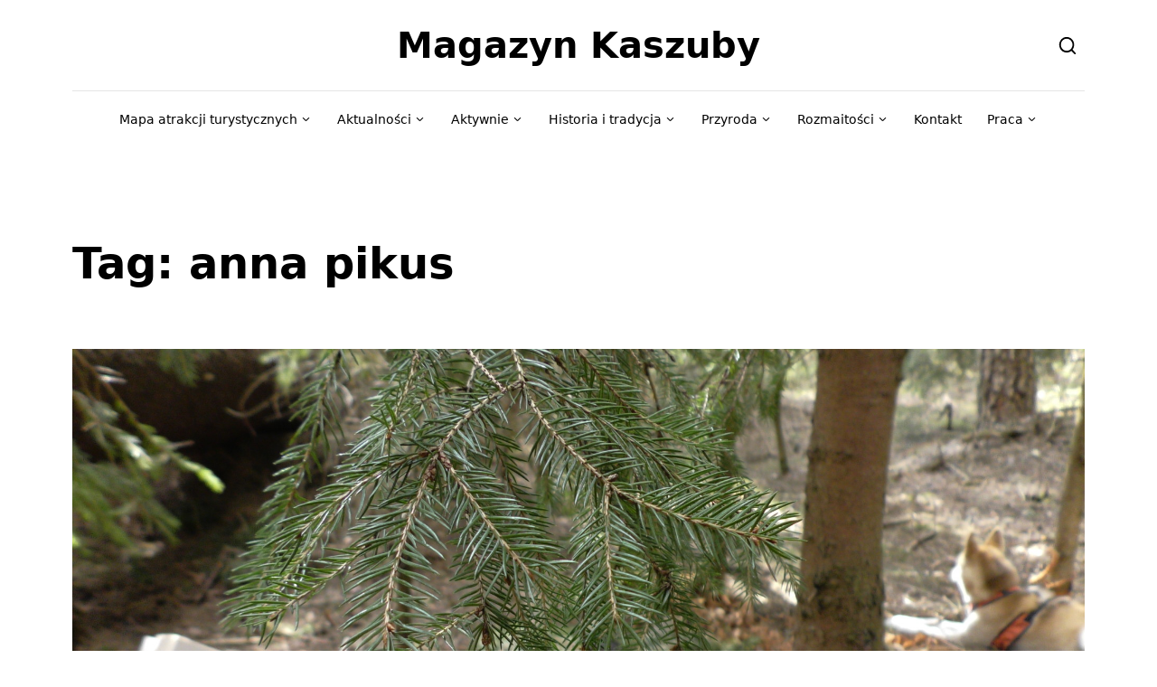

--- FILE ---
content_type: text/html; charset=UTF-8
request_url: https://magazynkaszuby.pl/tag/anna-pikus/
body_size: 29278
content:
<!DOCTYPE html>
<html lang="pl-PL">
<head><meta charset="UTF-8"><script>if(navigator.userAgent.match(/MSIE|Internet Explorer/i)||navigator.userAgent.match(/Trident\/7\..*?rv:11/i)){var href=document.location.href;if(!href.match(/[?&]nowprocket/)){if(href.indexOf("?")==-1){if(href.indexOf("#")==-1){document.location.href=href+"?nowprocket=1"}else{document.location.href=href.replace("#","?nowprocket=1#")}}else{if(href.indexOf("#")==-1){document.location.href=href+"&nowprocket=1"}else{document.location.href=href.replace("#","&nowprocket=1#")}}}}</script><script>(()=>{class RocketLazyLoadScripts{constructor(){this.v="2.0.4",this.userEvents=["keydown","keyup","mousedown","mouseup","mousemove","mouseover","mouseout","touchmove","touchstart","touchend","touchcancel","wheel","click","dblclick","input"],this.attributeEvents=["onblur","onclick","oncontextmenu","ondblclick","onfocus","onmousedown","onmouseenter","onmouseleave","onmousemove","onmouseout","onmouseover","onmouseup","onmousewheel","onscroll","onsubmit"]}async t(){this.i(),this.o(),/iP(ad|hone)/.test(navigator.userAgent)&&this.h(),this.u(),this.l(this),this.m(),this.k(this),this.p(this),this._(),await Promise.all([this.R(),this.L()]),this.lastBreath=Date.now(),this.S(this),this.P(),this.D(),this.O(),this.M(),await this.C(this.delayedScripts.normal),await this.C(this.delayedScripts.defer),await this.C(this.delayedScripts.async),await this.T(),await this.F(),await this.j(),await this.A(),window.dispatchEvent(new Event("rocket-allScriptsLoaded")),this.everythingLoaded=!0,this.lastTouchEnd&&await new Promise(t=>setTimeout(t,500-Date.now()+this.lastTouchEnd)),this.I(),this.H(),this.U(),this.W()}i(){this.CSPIssue=sessionStorage.getItem("rocketCSPIssue"),document.addEventListener("securitypolicyviolation",t=>{this.CSPIssue||"script-src-elem"!==t.violatedDirective||"data"!==t.blockedURI||(this.CSPIssue=!0,sessionStorage.setItem("rocketCSPIssue",!0))},{isRocket:!0})}o(){window.addEventListener("pageshow",t=>{this.persisted=t.persisted,this.realWindowLoadedFired=!0},{isRocket:!0}),window.addEventListener("pagehide",()=>{this.onFirstUserAction=null},{isRocket:!0})}h(){let t;function e(e){t=e}window.addEventListener("touchstart",e,{isRocket:!0}),window.addEventListener("touchend",function i(o){o.changedTouches[0]&&t.changedTouches[0]&&Math.abs(o.changedTouches[0].pageX-t.changedTouches[0].pageX)<10&&Math.abs(o.changedTouches[0].pageY-t.changedTouches[0].pageY)<10&&o.timeStamp-t.timeStamp<200&&(window.removeEventListener("touchstart",e,{isRocket:!0}),window.removeEventListener("touchend",i,{isRocket:!0}),"INPUT"===o.target.tagName&&"text"===o.target.type||(o.target.dispatchEvent(new TouchEvent("touchend",{target:o.target,bubbles:!0})),o.target.dispatchEvent(new MouseEvent("mouseover",{target:o.target,bubbles:!0})),o.target.dispatchEvent(new PointerEvent("click",{target:o.target,bubbles:!0,cancelable:!0,detail:1,clientX:o.changedTouches[0].clientX,clientY:o.changedTouches[0].clientY})),event.preventDefault()))},{isRocket:!0})}q(t){this.userActionTriggered||("mousemove"!==t.type||this.firstMousemoveIgnored?"keyup"===t.type||"mouseover"===t.type||"mouseout"===t.type||(this.userActionTriggered=!0,this.onFirstUserAction&&this.onFirstUserAction()):this.firstMousemoveIgnored=!0),"click"===t.type&&t.preventDefault(),t.stopPropagation(),t.stopImmediatePropagation(),"touchstart"===this.lastEvent&&"touchend"===t.type&&(this.lastTouchEnd=Date.now()),"click"===t.type&&(this.lastTouchEnd=0),this.lastEvent=t.type,t.composedPath&&t.composedPath()[0].getRootNode()instanceof ShadowRoot&&(t.rocketTarget=t.composedPath()[0]),this.savedUserEvents.push(t)}u(){this.savedUserEvents=[],this.userEventHandler=this.q.bind(this),this.userEvents.forEach(t=>window.addEventListener(t,this.userEventHandler,{passive:!1,isRocket:!0})),document.addEventListener("visibilitychange",this.userEventHandler,{isRocket:!0})}U(){this.userEvents.forEach(t=>window.removeEventListener(t,this.userEventHandler,{passive:!1,isRocket:!0})),document.removeEventListener("visibilitychange",this.userEventHandler,{isRocket:!0}),this.savedUserEvents.forEach(t=>{(t.rocketTarget||t.target).dispatchEvent(new window[t.constructor.name](t.type,t))})}m(){const t="return false",e=Array.from(this.attributeEvents,t=>"data-rocket-"+t),i="["+this.attributeEvents.join("],[")+"]",o="[data-rocket-"+this.attributeEvents.join("],[data-rocket-")+"]",s=(e,i,o)=>{o&&o!==t&&(e.setAttribute("data-rocket-"+i,o),e["rocket"+i]=new Function("event",o),e.setAttribute(i,t))};new MutationObserver(t=>{for(const n of t)"attributes"===n.type&&(n.attributeName.startsWith("data-rocket-")||this.everythingLoaded?n.attributeName.startsWith("data-rocket-")&&this.everythingLoaded&&this.N(n.target,n.attributeName.substring(12)):s(n.target,n.attributeName,n.target.getAttribute(n.attributeName))),"childList"===n.type&&n.addedNodes.forEach(t=>{if(t.nodeType===Node.ELEMENT_NODE)if(this.everythingLoaded)for(const i of[t,...t.querySelectorAll(o)])for(const t of i.getAttributeNames())e.includes(t)&&this.N(i,t.substring(12));else for(const e of[t,...t.querySelectorAll(i)])for(const t of e.getAttributeNames())this.attributeEvents.includes(t)&&s(e,t,e.getAttribute(t))})}).observe(document,{subtree:!0,childList:!0,attributeFilter:[...this.attributeEvents,...e]})}I(){this.attributeEvents.forEach(t=>{document.querySelectorAll("[data-rocket-"+t+"]").forEach(e=>{this.N(e,t)})})}N(t,e){const i=t.getAttribute("data-rocket-"+e);i&&(t.setAttribute(e,i),t.removeAttribute("data-rocket-"+e))}k(t){Object.defineProperty(HTMLElement.prototype,"onclick",{get(){return this.rocketonclick||null},set(e){this.rocketonclick=e,this.setAttribute(t.everythingLoaded?"onclick":"data-rocket-onclick","this.rocketonclick(event)")}})}S(t){function e(e,i){let o=e[i];e[i]=null,Object.defineProperty(e,i,{get:()=>o,set(s){t.everythingLoaded?o=s:e["rocket"+i]=o=s}})}e(document,"onreadystatechange"),e(window,"onload"),e(window,"onpageshow");try{Object.defineProperty(document,"readyState",{get:()=>t.rocketReadyState,set(e){t.rocketReadyState=e},configurable:!0}),document.readyState="loading"}catch(t){console.log("WPRocket DJE readyState conflict, bypassing")}}l(t){this.originalAddEventListener=EventTarget.prototype.addEventListener,this.originalRemoveEventListener=EventTarget.prototype.removeEventListener,this.savedEventListeners=[],EventTarget.prototype.addEventListener=function(e,i,o){o&&o.isRocket||!t.B(e,this)&&!t.userEvents.includes(e)||t.B(e,this)&&!t.userActionTriggered||e.startsWith("rocket-")||t.everythingLoaded?t.originalAddEventListener.call(this,e,i,o):(t.savedEventListeners.push({target:this,remove:!1,type:e,func:i,options:o}),"mouseenter"!==e&&"mouseleave"!==e||t.originalAddEventListener.call(this,e,t.savedUserEvents.push,o))},EventTarget.prototype.removeEventListener=function(e,i,o){o&&o.isRocket||!t.B(e,this)&&!t.userEvents.includes(e)||t.B(e,this)&&!t.userActionTriggered||e.startsWith("rocket-")||t.everythingLoaded?t.originalRemoveEventListener.call(this,e,i,o):t.savedEventListeners.push({target:this,remove:!0,type:e,func:i,options:o})}}J(t,e){this.savedEventListeners=this.savedEventListeners.filter(i=>{let o=i.type,s=i.target||window;return e!==o||t!==s||(this.B(o,s)&&(i.type="rocket-"+o),this.$(i),!1)})}H(){EventTarget.prototype.addEventListener=this.originalAddEventListener,EventTarget.prototype.removeEventListener=this.originalRemoveEventListener,this.savedEventListeners.forEach(t=>this.$(t))}$(t){t.remove?this.originalRemoveEventListener.call(t.target,t.type,t.func,t.options):this.originalAddEventListener.call(t.target,t.type,t.func,t.options)}p(t){let e;function i(e){return t.everythingLoaded?e:e.split(" ").map(t=>"load"===t||t.startsWith("load.")?"rocket-jquery-load":t).join(" ")}function o(o){function s(e){const s=o.fn[e];o.fn[e]=o.fn.init.prototype[e]=function(){return this[0]===window&&t.userActionTriggered&&("string"==typeof arguments[0]||arguments[0]instanceof String?arguments[0]=i(arguments[0]):"object"==typeof arguments[0]&&Object.keys(arguments[0]).forEach(t=>{const e=arguments[0][t];delete arguments[0][t],arguments[0][i(t)]=e})),s.apply(this,arguments),this}}if(o&&o.fn&&!t.allJQueries.includes(o)){const e={DOMContentLoaded:[],"rocket-DOMContentLoaded":[]};for(const t in e)document.addEventListener(t,()=>{e[t].forEach(t=>t())},{isRocket:!0});o.fn.ready=o.fn.init.prototype.ready=function(i){function s(){parseInt(o.fn.jquery)>2?setTimeout(()=>i.bind(document)(o)):i.bind(document)(o)}return"function"==typeof i&&(t.realDomReadyFired?!t.userActionTriggered||t.fauxDomReadyFired?s():e["rocket-DOMContentLoaded"].push(s):e.DOMContentLoaded.push(s)),o([])},s("on"),s("one"),s("off"),t.allJQueries.push(o)}e=o}t.allJQueries=[],o(window.jQuery),Object.defineProperty(window,"jQuery",{get:()=>e,set(t){o(t)}})}P(){const t=new Map;document.write=document.writeln=function(e){const i=document.currentScript,o=document.createRange(),s=i.parentElement;let n=t.get(i);void 0===n&&(n=i.nextSibling,t.set(i,n));const c=document.createDocumentFragment();o.setStart(c,0),c.appendChild(o.createContextualFragment(e)),s.insertBefore(c,n)}}async R(){return new Promise(t=>{this.userActionTriggered?t():this.onFirstUserAction=t})}async L(){return new Promise(t=>{document.addEventListener("DOMContentLoaded",()=>{this.realDomReadyFired=!0,t()},{isRocket:!0})})}async j(){return this.realWindowLoadedFired?Promise.resolve():new Promise(t=>{window.addEventListener("load",t,{isRocket:!0})})}M(){this.pendingScripts=[];this.scriptsMutationObserver=new MutationObserver(t=>{for(const e of t)e.addedNodes.forEach(t=>{"SCRIPT"!==t.tagName||t.noModule||t.isWPRocket||this.pendingScripts.push({script:t,promise:new Promise(e=>{const i=()=>{const i=this.pendingScripts.findIndex(e=>e.script===t);i>=0&&this.pendingScripts.splice(i,1),e()};t.addEventListener("load",i,{isRocket:!0}),t.addEventListener("error",i,{isRocket:!0}),setTimeout(i,1e3)})})})}),this.scriptsMutationObserver.observe(document,{childList:!0,subtree:!0})}async F(){await this.X(),this.pendingScripts.length?(await this.pendingScripts[0].promise,await this.F()):this.scriptsMutationObserver.disconnect()}D(){this.delayedScripts={normal:[],async:[],defer:[]},document.querySelectorAll("script[type$=rocketlazyloadscript]").forEach(t=>{t.hasAttribute("data-rocket-src")?t.hasAttribute("async")&&!1!==t.async?this.delayedScripts.async.push(t):t.hasAttribute("defer")&&!1!==t.defer||"module"===t.getAttribute("data-rocket-type")?this.delayedScripts.defer.push(t):this.delayedScripts.normal.push(t):this.delayedScripts.normal.push(t)})}async _(){await this.L();let t=[];document.querySelectorAll("script[type$=rocketlazyloadscript][data-rocket-src]").forEach(e=>{let i=e.getAttribute("data-rocket-src");if(i&&!i.startsWith("data:")){i.startsWith("//")&&(i=location.protocol+i);try{const o=new URL(i).origin;o!==location.origin&&t.push({src:o,crossOrigin:e.crossOrigin||"module"===e.getAttribute("data-rocket-type")})}catch(t){}}}),t=[...new Map(t.map(t=>[JSON.stringify(t),t])).values()],this.Y(t,"preconnect")}async G(t){if(await this.K(),!0!==t.noModule||!("noModule"in HTMLScriptElement.prototype))return new Promise(e=>{let i;function o(){(i||t).setAttribute("data-rocket-status","executed"),e()}try{if(navigator.userAgent.includes("Firefox/")||""===navigator.vendor||this.CSPIssue)i=document.createElement("script"),[...t.attributes].forEach(t=>{let e=t.nodeName;"type"!==e&&("data-rocket-type"===e&&(e="type"),"data-rocket-src"===e&&(e="src"),i.setAttribute(e,t.nodeValue))}),t.text&&(i.text=t.text),t.nonce&&(i.nonce=t.nonce),i.hasAttribute("src")?(i.addEventListener("load",o,{isRocket:!0}),i.addEventListener("error",()=>{i.setAttribute("data-rocket-status","failed-network"),e()},{isRocket:!0}),setTimeout(()=>{i.isConnected||e()},1)):(i.text=t.text,o()),i.isWPRocket=!0,t.parentNode.replaceChild(i,t);else{const i=t.getAttribute("data-rocket-type"),s=t.getAttribute("data-rocket-src");i?(t.type=i,t.removeAttribute("data-rocket-type")):t.removeAttribute("type"),t.addEventListener("load",o,{isRocket:!0}),t.addEventListener("error",i=>{this.CSPIssue&&i.target.src.startsWith("data:")?(console.log("WPRocket: CSP fallback activated"),t.removeAttribute("src"),this.G(t).then(e)):(t.setAttribute("data-rocket-status","failed-network"),e())},{isRocket:!0}),s?(t.fetchPriority="high",t.removeAttribute("data-rocket-src"),t.src=s):t.src="data:text/javascript;base64,"+window.btoa(unescape(encodeURIComponent(t.text)))}}catch(i){t.setAttribute("data-rocket-status","failed-transform"),e()}});t.setAttribute("data-rocket-status","skipped")}async C(t){const e=t.shift();return e?(e.isConnected&&await this.G(e),this.C(t)):Promise.resolve()}O(){this.Y([...this.delayedScripts.normal,...this.delayedScripts.defer,...this.delayedScripts.async],"preload")}Y(t,e){this.trash=this.trash||[];let i=!0;var o=document.createDocumentFragment();t.forEach(t=>{const s=t.getAttribute&&t.getAttribute("data-rocket-src")||t.src;if(s&&!s.startsWith("data:")){const n=document.createElement("link");n.href=s,n.rel=e,"preconnect"!==e&&(n.as="script",n.fetchPriority=i?"high":"low"),t.getAttribute&&"module"===t.getAttribute("data-rocket-type")&&(n.crossOrigin=!0),t.crossOrigin&&(n.crossOrigin=t.crossOrigin),t.integrity&&(n.integrity=t.integrity),t.nonce&&(n.nonce=t.nonce),o.appendChild(n),this.trash.push(n),i=!1}}),document.head.appendChild(o)}W(){this.trash.forEach(t=>t.remove())}async T(){try{document.readyState="interactive"}catch(t){}this.fauxDomReadyFired=!0;try{await this.K(),this.J(document,"readystatechange"),document.dispatchEvent(new Event("rocket-readystatechange")),await this.K(),document.rocketonreadystatechange&&document.rocketonreadystatechange(),await this.K(),this.J(document,"DOMContentLoaded"),document.dispatchEvent(new Event("rocket-DOMContentLoaded")),await this.K(),this.J(window,"DOMContentLoaded"),window.dispatchEvent(new Event("rocket-DOMContentLoaded"))}catch(t){console.error(t)}}async A(){try{document.readyState="complete"}catch(t){}try{await this.K(),this.J(document,"readystatechange"),document.dispatchEvent(new Event("rocket-readystatechange")),await this.K(),document.rocketonreadystatechange&&document.rocketonreadystatechange(),await this.K(),this.J(window,"load"),window.dispatchEvent(new Event("rocket-load")),await this.K(),window.rocketonload&&window.rocketonload(),await this.K(),this.allJQueries.forEach(t=>t(window).trigger("rocket-jquery-load")),await this.K(),this.J(window,"pageshow");const t=new Event("rocket-pageshow");t.persisted=this.persisted,window.dispatchEvent(t),await this.K(),window.rocketonpageshow&&window.rocketonpageshow({persisted:this.persisted})}catch(t){console.error(t)}}async K(){Date.now()-this.lastBreath>45&&(await this.X(),this.lastBreath=Date.now())}async X(){return document.hidden?new Promise(t=>setTimeout(t)):new Promise(t=>requestAnimationFrame(t))}B(t,e){return e===document&&"readystatechange"===t||(e===document&&"DOMContentLoaded"===t||(e===window&&"DOMContentLoaded"===t||(e===window&&"load"===t||e===window&&"pageshow"===t)))}static run(){(new RocketLazyLoadScripts).t()}}RocketLazyLoadScripts.run()})();</script>
	
	<meta name="viewport" content="width=device-width, initial-scale=1">
	<link href="https://magazynkaszuby.pl/wp-content/themes/magazyn/favicon.png" rel="shortcut icon">
	<!-- This site is running CAOS for WordPress -->
<meta name='robots' content='index, follow, max-image-preview:large, max-snippet:-1, max-video-preview:-1' />

	<!-- This site is optimized with the Yoast SEO plugin v26.7 - https://yoast.com/wordpress/plugins/seo/ -->
	<title>anna pikus - Magazyn Kaszuby</title>
	<link rel="canonical" href="https://magazynkaszuby.pl/tag/anna-pikus/" />
	<meta property="og:locale" content="pl_PL" />
	<meta property="og:type" content="article" />
	<meta property="og:title" content="anna pikus - Magazyn Kaszuby" />
	<meta property="og:url" content="https://magazynkaszuby.pl/tag/anna-pikus/" />
	<meta property="og:site_name" content="Magazyn Kaszuby" />
	<meta property="og:image" content="http://magazynkaszuby.pl/wp-content/uploads/2016/03/newsletter-header.png" />
	<meta name="twitter:card" content="summary_large_image" />
	<script type="application/ld+json" class="yoast-schema-graph">{"@context":"https://schema.org","@graph":[{"@type":"CollectionPage","@id":"https://magazynkaszuby.pl/tag/anna-pikus/","url":"https://magazynkaszuby.pl/tag/anna-pikus/","name":"anna pikus - Magazyn Kaszuby","isPartOf":{"@id":"https://magazynkaszuby.pl/#website"},"primaryImageOfPage":{"@id":"https://magazynkaszuby.pl/tag/anna-pikus/#primaryimage"},"image":{"@id":"https://magazynkaszuby.pl/tag/anna-pikus/#primaryimage"},"thumbnailUrl":"https://magazynkaszuby.pl/wp-content/uploads/2019/06/czytanie-wykrot.jpg","breadcrumb":{"@id":"https://magazynkaszuby.pl/tag/anna-pikus/#breadcrumb"},"inLanguage":"pl-PL"},{"@type":"ImageObject","inLanguage":"pl-PL","@id":"https://magazynkaszuby.pl/tag/anna-pikus/#primaryimage","url":"https://magazynkaszuby.pl/wp-content/uploads/2019/06/czytanie-wykrot.jpg","contentUrl":"https://magazynkaszuby.pl/wp-content/uploads/2019/06/czytanie-wykrot.jpg","width":1920,"height":1080,"caption":"Fot. Tomasz Słomczyński/Magazyn Kaszuby"},{"@type":"BreadcrumbList","@id":"https://magazynkaszuby.pl/tag/anna-pikus/#breadcrumb","itemListElement":[{"@type":"ListItem","position":1,"name":"Strona główna","item":"https://magazynkaszuby.pl/"},{"@type":"ListItem","position":2,"name":"anna pikus"}]},{"@type":"WebSite","@id":"https://magazynkaszuby.pl/#website","url":"https://magazynkaszuby.pl/","name":"Magazyn Kaszuby","description":"Nie tylko dla Kaszubów","publisher":{"@id":"https://magazynkaszuby.pl/#organization"},"alternateName":"Portal nie tylko dla Kaszubów","potentialAction":[{"@type":"SearchAction","target":{"@type":"EntryPoint","urlTemplate":"https://magazynkaszuby.pl/?s={search_term_string}"},"query-input":{"@type":"PropertyValueSpecification","valueRequired":true,"valueName":"search_term_string"}}],"inLanguage":"pl-PL"},{"@type":"Organization","@id":"https://magazynkaszuby.pl/#organization","name":"Magazyn Kaszuby","alternateName":"Portal nie tylko dla Kaszubów","url":"https://magazynkaszuby.pl/","logo":{"@type":"ImageObject","inLanguage":"pl-PL","@id":"https://magazynkaszuby.pl/#/schema/logo/image/","url":"https://magazynkaszuby.pl/wp-content/uploads/2016/03/logo-magazyn-kaszuby.jpg","contentUrl":"https://magazynkaszuby.pl/wp-content/uploads/2016/03/logo-magazyn-kaszuby.jpg","width":1500,"height":357,"caption":"Magazyn Kaszuby"},"image":{"@id":"https://magazynkaszuby.pl/#/schema/logo/image/"}}]}</script>
	<!-- / Yoast SEO plugin. -->


<link rel='dns-prefetch' href='//unpkg.com' />
<link rel='dns-prefetch' href='//leaflet.github.io' />
<link rel='preconnect' href='//www.google-analytics.com' />

<link rel="alternate" type="application/rss+xml" title="Magazyn Kaszuby &raquo; Kanał z wpisami" href="https://magazynkaszuby.pl/feed/" />
<link rel="alternate" type="application/rss+xml" title="Magazyn Kaszuby &raquo; Kanał z komentarzami" href="https://magazynkaszuby.pl/comments/feed/" />
<script id="wpp-js" src="https://magazynkaszuby.pl/wp-content/plugins/wordpress-popular-posts/assets/js/wpp.min.js?ver=7.3.6" data-sampling="0" data-sampling-rate="100" data-api-url="https://magazynkaszuby.pl/wp-json/wordpress-popular-posts" data-post-id="0" data-token="9c6e81d641" data-lang="0" data-debug="0"></script>
<link rel="alternate" type="application/rss+xml" title="Magazyn Kaszuby &raquo; Kanał z wpisami otagowanymi jako anna pikus" href="https://magazynkaszuby.pl/tag/anna-pikus/feed/" />
<style id='wp-img-auto-sizes-contain-inline-css'>
img:is([sizes=auto i],[sizes^="auto," i]){contain-intrinsic-size:3000px 1500px}
/*# sourceURL=wp-img-auto-sizes-contain-inline-css */
</style>
<link rel='stylesheet' id='farbtastic-css' href='https://magazynkaszuby.pl/wp-admin/css/farbtastic.min.css?ver=1.3u1' media='all' />
<style id='wp-emoji-styles-inline-css'>

	img.wp-smiley, img.emoji {
		display: inline !important;
		border: none !important;
		box-shadow: none !important;
		height: 1em !important;
		width: 1em !important;
		margin: 0 0.07em !important;
		vertical-align: -0.1em !important;
		background: none !important;
		padding: 0 !important;
	}
/*# sourceURL=wp-emoji-styles-inline-css */
</style>
<link rel='stylesheet' id='wp-block-library-css' href='https://magazynkaszuby.pl/wp-includes/css/dist/block-library/style.min.css?ver=6.9' media='all' />
<style id='wp-block-library-theme-inline-css'>
.wp-block-audio :where(figcaption){color:#555;font-size:13px;text-align:center}.is-dark-theme .wp-block-audio :where(figcaption){color:#ffffffa6}.wp-block-audio{margin:0 0 1em}.wp-block-code{border:1px solid #ccc;border-radius:4px;font-family:Menlo,Consolas,monaco,monospace;padding:.8em 1em}.wp-block-embed :where(figcaption){color:#555;font-size:13px;text-align:center}.is-dark-theme .wp-block-embed :where(figcaption){color:#ffffffa6}.wp-block-embed{margin:0 0 1em}.blocks-gallery-caption{color:#555;font-size:13px;text-align:center}.is-dark-theme .blocks-gallery-caption{color:#ffffffa6}:root :where(.wp-block-image figcaption){color:#555;font-size:13px;text-align:center}.is-dark-theme :root :where(.wp-block-image figcaption){color:#ffffffa6}.wp-block-image{margin:0 0 1em}.wp-block-pullquote{border-bottom:4px solid;border-top:4px solid;color:currentColor;margin-bottom:1.75em}.wp-block-pullquote :where(cite),.wp-block-pullquote :where(footer),.wp-block-pullquote__citation{color:currentColor;font-size:.8125em;font-style:normal;text-transform:uppercase}.wp-block-quote{border-left:.25em solid;margin:0 0 1.75em;padding-left:1em}.wp-block-quote cite,.wp-block-quote footer{color:currentColor;font-size:.8125em;font-style:normal;position:relative}.wp-block-quote:where(.has-text-align-right){border-left:none;border-right:.25em solid;padding-left:0;padding-right:1em}.wp-block-quote:where(.has-text-align-center){border:none;padding-left:0}.wp-block-quote.is-large,.wp-block-quote.is-style-large,.wp-block-quote:where(.is-style-plain){border:none}.wp-block-search .wp-block-search__label{font-weight:700}.wp-block-search__button{border:1px solid #ccc;padding:.375em .625em}:where(.wp-block-group.has-background){padding:1.25em 2.375em}.wp-block-separator.has-css-opacity{opacity:.4}.wp-block-separator{border:none;border-bottom:2px solid;margin-left:auto;margin-right:auto}.wp-block-separator.has-alpha-channel-opacity{opacity:1}.wp-block-separator:not(.is-style-wide):not(.is-style-dots){width:100px}.wp-block-separator.has-background:not(.is-style-dots){border-bottom:none;height:1px}.wp-block-separator.has-background:not(.is-style-wide):not(.is-style-dots){height:2px}.wp-block-table{margin:0 0 1em}.wp-block-table td,.wp-block-table th{word-break:normal}.wp-block-table :where(figcaption){color:#555;font-size:13px;text-align:center}.is-dark-theme .wp-block-table :where(figcaption){color:#ffffffa6}.wp-block-video :where(figcaption){color:#555;font-size:13px;text-align:center}.is-dark-theme .wp-block-video :where(figcaption){color:#ffffffa6}.wp-block-video{margin:0 0 1em}:root :where(.wp-block-template-part.has-background){margin-bottom:0;margin-top:0;padding:1.25em 2.375em}
/*# sourceURL=/wp-includes/css/dist/block-library/theme.min.css */
</style>
<style id='classic-theme-styles-inline-css'>
/*! This file is auto-generated */
.wp-block-button__link{color:#fff;background-color:#32373c;border-radius:9999px;box-shadow:none;text-decoration:none;padding:calc(.667em + 2px) calc(1.333em + 2px);font-size:1.125em}.wp-block-file__button{background:#32373c;color:#fff;text-decoration:none}
/*# sourceURL=/wp-includes/css/classic-themes.min.css */
</style>
<style id='global-styles-inline-css'>
:root{--wp--preset--aspect-ratio--square: 1;--wp--preset--aspect-ratio--4-3: 4/3;--wp--preset--aspect-ratio--3-4: 3/4;--wp--preset--aspect-ratio--3-2: 3/2;--wp--preset--aspect-ratio--2-3: 2/3;--wp--preset--aspect-ratio--16-9: 16/9;--wp--preset--aspect-ratio--9-16: 9/16;--wp--preset--color--black: #000000;--wp--preset--color--cyan-bluish-gray: #abb8c3;--wp--preset--color--white: #ffffff;--wp--preset--color--pale-pink: #f78da7;--wp--preset--color--vivid-red: #cf2e2e;--wp--preset--color--luminous-vivid-orange: #ff6900;--wp--preset--color--luminous-vivid-amber: #fcb900;--wp--preset--color--light-green-cyan: #7bdcb5;--wp--preset--color--vivid-green-cyan: #00d084;--wp--preset--color--pale-cyan-blue: #8ed1fc;--wp--preset--color--vivid-cyan-blue: #0693e3;--wp--preset--color--vivid-purple: #9b51e0;--wp--preset--gradient--vivid-cyan-blue-to-vivid-purple: linear-gradient(135deg,rgb(6,147,227) 0%,rgb(155,81,224) 100%);--wp--preset--gradient--light-green-cyan-to-vivid-green-cyan: linear-gradient(135deg,rgb(122,220,180) 0%,rgb(0,208,130) 100%);--wp--preset--gradient--luminous-vivid-amber-to-luminous-vivid-orange: linear-gradient(135deg,rgb(252,185,0) 0%,rgb(255,105,0) 100%);--wp--preset--gradient--luminous-vivid-orange-to-vivid-red: linear-gradient(135deg,rgb(255,105,0) 0%,rgb(207,46,46) 100%);--wp--preset--gradient--very-light-gray-to-cyan-bluish-gray: linear-gradient(135deg,rgb(238,238,238) 0%,rgb(169,184,195) 100%);--wp--preset--gradient--cool-to-warm-spectrum: linear-gradient(135deg,rgb(74,234,220) 0%,rgb(151,120,209) 20%,rgb(207,42,186) 40%,rgb(238,44,130) 60%,rgb(251,105,98) 80%,rgb(254,248,76) 100%);--wp--preset--gradient--blush-light-purple: linear-gradient(135deg,rgb(255,206,236) 0%,rgb(152,150,240) 100%);--wp--preset--gradient--blush-bordeaux: linear-gradient(135deg,rgb(254,205,165) 0%,rgb(254,45,45) 50%,rgb(107,0,62) 100%);--wp--preset--gradient--luminous-dusk: linear-gradient(135deg,rgb(255,203,112) 0%,rgb(199,81,192) 50%,rgb(65,88,208) 100%);--wp--preset--gradient--pale-ocean: linear-gradient(135deg,rgb(255,245,203) 0%,rgb(182,227,212) 50%,rgb(51,167,181) 100%);--wp--preset--gradient--electric-grass: linear-gradient(135deg,rgb(202,248,128) 0%,rgb(113,206,126) 100%);--wp--preset--gradient--midnight: linear-gradient(135deg,rgb(2,3,129) 0%,rgb(40,116,252) 100%);--wp--preset--font-size--small: 14px;--wp--preset--font-size--medium: 20px;--wp--preset--font-size--large: 23px;--wp--preset--font-size--x-large: 42px;--wp--preset--font-size--normal: 18px;--wp--preset--font-size--huge: 35px;--wp--preset--spacing--20: 0.44rem;--wp--preset--spacing--30: 0.67rem;--wp--preset--spacing--40: 1rem;--wp--preset--spacing--50: 1.5rem;--wp--preset--spacing--60: 2.25rem;--wp--preset--spacing--70: 3.38rem;--wp--preset--spacing--80: 5.06rem;--wp--preset--shadow--natural: 6px 6px 9px rgba(0, 0, 0, 0.2);--wp--preset--shadow--deep: 12px 12px 50px rgba(0, 0, 0, 0.4);--wp--preset--shadow--sharp: 6px 6px 0px rgba(0, 0, 0, 0.2);--wp--preset--shadow--outlined: 6px 6px 0px -3px rgb(255, 255, 255), 6px 6px rgb(0, 0, 0);--wp--preset--shadow--crisp: 6px 6px 0px rgb(0, 0, 0);}:where(.is-layout-flex){gap: 0.5em;}:where(.is-layout-grid){gap: 0.5em;}body .is-layout-flex{display: flex;}.is-layout-flex{flex-wrap: wrap;align-items: center;}.is-layout-flex > :is(*, div){margin: 0;}body .is-layout-grid{display: grid;}.is-layout-grid > :is(*, div){margin: 0;}:where(.wp-block-columns.is-layout-flex){gap: 2em;}:where(.wp-block-columns.is-layout-grid){gap: 2em;}:where(.wp-block-post-template.is-layout-flex){gap: 1.25em;}:where(.wp-block-post-template.is-layout-grid){gap: 1.25em;}.has-black-color{color: var(--wp--preset--color--black) !important;}.has-cyan-bluish-gray-color{color: var(--wp--preset--color--cyan-bluish-gray) !important;}.has-white-color{color: var(--wp--preset--color--white) !important;}.has-pale-pink-color{color: var(--wp--preset--color--pale-pink) !important;}.has-vivid-red-color{color: var(--wp--preset--color--vivid-red) !important;}.has-luminous-vivid-orange-color{color: var(--wp--preset--color--luminous-vivid-orange) !important;}.has-luminous-vivid-amber-color{color: var(--wp--preset--color--luminous-vivid-amber) !important;}.has-light-green-cyan-color{color: var(--wp--preset--color--light-green-cyan) !important;}.has-vivid-green-cyan-color{color: var(--wp--preset--color--vivid-green-cyan) !important;}.has-pale-cyan-blue-color{color: var(--wp--preset--color--pale-cyan-blue) !important;}.has-vivid-cyan-blue-color{color: var(--wp--preset--color--vivid-cyan-blue) !important;}.has-vivid-purple-color{color: var(--wp--preset--color--vivid-purple) !important;}.has-black-background-color{background-color: var(--wp--preset--color--black) !important;}.has-cyan-bluish-gray-background-color{background-color: var(--wp--preset--color--cyan-bluish-gray) !important;}.has-white-background-color{background-color: var(--wp--preset--color--white) !important;}.has-pale-pink-background-color{background-color: var(--wp--preset--color--pale-pink) !important;}.has-vivid-red-background-color{background-color: var(--wp--preset--color--vivid-red) !important;}.has-luminous-vivid-orange-background-color{background-color: var(--wp--preset--color--luminous-vivid-orange) !important;}.has-luminous-vivid-amber-background-color{background-color: var(--wp--preset--color--luminous-vivid-amber) !important;}.has-light-green-cyan-background-color{background-color: var(--wp--preset--color--light-green-cyan) !important;}.has-vivid-green-cyan-background-color{background-color: var(--wp--preset--color--vivid-green-cyan) !important;}.has-pale-cyan-blue-background-color{background-color: var(--wp--preset--color--pale-cyan-blue) !important;}.has-vivid-cyan-blue-background-color{background-color: var(--wp--preset--color--vivid-cyan-blue) !important;}.has-vivid-purple-background-color{background-color: var(--wp--preset--color--vivid-purple) !important;}.has-black-border-color{border-color: var(--wp--preset--color--black) !important;}.has-cyan-bluish-gray-border-color{border-color: var(--wp--preset--color--cyan-bluish-gray) !important;}.has-white-border-color{border-color: var(--wp--preset--color--white) !important;}.has-pale-pink-border-color{border-color: var(--wp--preset--color--pale-pink) !important;}.has-vivid-red-border-color{border-color: var(--wp--preset--color--vivid-red) !important;}.has-luminous-vivid-orange-border-color{border-color: var(--wp--preset--color--luminous-vivid-orange) !important;}.has-luminous-vivid-amber-border-color{border-color: var(--wp--preset--color--luminous-vivid-amber) !important;}.has-light-green-cyan-border-color{border-color: var(--wp--preset--color--light-green-cyan) !important;}.has-vivid-green-cyan-border-color{border-color: var(--wp--preset--color--vivid-green-cyan) !important;}.has-pale-cyan-blue-border-color{border-color: var(--wp--preset--color--pale-cyan-blue) !important;}.has-vivid-cyan-blue-border-color{border-color: var(--wp--preset--color--vivid-cyan-blue) !important;}.has-vivid-purple-border-color{border-color: var(--wp--preset--color--vivid-purple) !important;}.has-vivid-cyan-blue-to-vivid-purple-gradient-background{background: var(--wp--preset--gradient--vivid-cyan-blue-to-vivid-purple) !important;}.has-light-green-cyan-to-vivid-green-cyan-gradient-background{background: var(--wp--preset--gradient--light-green-cyan-to-vivid-green-cyan) !important;}.has-luminous-vivid-amber-to-luminous-vivid-orange-gradient-background{background: var(--wp--preset--gradient--luminous-vivid-amber-to-luminous-vivid-orange) !important;}.has-luminous-vivid-orange-to-vivid-red-gradient-background{background: var(--wp--preset--gradient--luminous-vivid-orange-to-vivid-red) !important;}.has-very-light-gray-to-cyan-bluish-gray-gradient-background{background: var(--wp--preset--gradient--very-light-gray-to-cyan-bluish-gray) !important;}.has-cool-to-warm-spectrum-gradient-background{background: var(--wp--preset--gradient--cool-to-warm-spectrum) !important;}.has-blush-light-purple-gradient-background{background: var(--wp--preset--gradient--blush-light-purple) !important;}.has-blush-bordeaux-gradient-background{background: var(--wp--preset--gradient--blush-bordeaux) !important;}.has-luminous-dusk-gradient-background{background: var(--wp--preset--gradient--luminous-dusk) !important;}.has-pale-ocean-gradient-background{background: var(--wp--preset--gradient--pale-ocean) !important;}.has-electric-grass-gradient-background{background: var(--wp--preset--gradient--electric-grass) !important;}.has-midnight-gradient-background{background: var(--wp--preset--gradient--midnight) !important;}.has-small-font-size{font-size: var(--wp--preset--font-size--small) !important;}.has-medium-font-size{font-size: var(--wp--preset--font-size--medium) !important;}.has-large-font-size{font-size: var(--wp--preset--font-size--large) !important;}.has-x-large-font-size{font-size: var(--wp--preset--font-size--x-large) !important;}
:where(.wp-block-post-template.is-layout-flex){gap: 1.25em;}:where(.wp-block-post-template.is-layout-grid){gap: 1.25em;}
:where(.wp-block-term-template.is-layout-flex){gap: 1.25em;}:where(.wp-block-term-template.is-layout-grid){gap: 1.25em;}
:where(.wp-block-columns.is-layout-flex){gap: 2em;}:where(.wp-block-columns.is-layout-grid){gap: 2em;}
:root :where(.wp-block-pullquote){font-size: 1.5em;line-height: 1.6;}
/*# sourceURL=global-styles-inline-css */
</style>
<link rel='stylesheet' id='fancybox-css' href='https://magazynkaszuby.pl/wp-content/plugins/w3dev-fancybox/fancybox/jquery.fancybox.min.css?ver=6.9' media='all' />
<link data-minify="1" rel='stylesheet' id='wordpress-popular-posts-css-css' href='https://magazynkaszuby.pl/wp-content/cache/min/1/wp-content/plugins/wordpress-popular-posts/assets/css/wpp.css?ver=1768476597' media='all' />
<link rel='stylesheet' id='bootstrap-css' href='https://magazynkaszuby.pl/wp-content/themes/magazyn/vendors/bootstrap/bootstrap.min.css?ver=4.5.3' media='all' />
<link rel='stylesheet' id='flickity-css' href='https://magazynkaszuby.pl/wp-content/themes/magazyn/vendors/flickity/flickity.min.css?ver=2.1.2' media='all' />
<link data-minify="1" rel='stylesheet' id='photoswipe-css' href='https://magazynkaszuby.pl/wp-content/cache/min/1/wp-content/themes/magazyn/vendors/photoswipe/photoswipe.css?ver=1768476597' media='all' />
<link data-minify="1" rel='stylesheet' id='photoswipe-skin-css' href='https://magazynkaszuby.pl/wp-content/cache/min/1/wp-content/themes/magazyn/vendors/photoswipe/default-skin/default-skin.css?ver=1768476597' media='all' />
<link data-minify="1" rel='stylesheet' id='slick-css' href='https://magazynkaszuby.pl/wp-content/cache/min/1/wp-content/themes/magazyn/vendors/slick/slick.css?ver=1768476597' media='all' />
<link data-minify="1" rel='stylesheet' id='swiper-css' href='https://magazynkaszuby.pl/wp-content/cache/min/1/wp-content/plugins/elementor/assets/lib/swiper/v8/css/swiper.min.css?ver=1768476597' media='all' />
<link data-minify="1" rel='stylesheet' id='nomady-css' href='https://magazynkaszuby.pl/wp-content/cache/min/1/wp-content/themes/magazyn/style.css?ver=1768476597' media='all' />
<script type="rocketlazyloadscript" data-rocket-src="https://magazynkaszuby.pl/wp-includes/js/jquery/jquery.min.js?ver=3.7.1" id="jquery-core-js"></script>
<script type="rocketlazyloadscript" data-rocket-src="https://magazynkaszuby.pl/wp-includes/js/jquery/jquery-migrate.min.js?ver=3.4.1" id="jquery-migrate-js"></script>
<script type="rocketlazyloadscript" data-minify="1" data-cfasync="false" async data-rocket-src="https://magazynkaszuby.pl/wp-content/cache/min/1/wp-content/uploads/caos/ceba67ed.js?ver=1767780286" id="caos-gtag-js"></script>
<script type="rocketlazyloadscript" data-cfasync="false" id="caos-gtag-js-after">
window.dataLayer = window.dataLayer || [];

    function gtag() {
        dataLayer.push(arguments);
    }

    gtag('js', new Date());
    gtag('config', 'G-14L31S8K4E', {"cookie_domain":"magazynkaszuby.pl","cookie_flags":"samesite=none;secure","allow_google_signals":true});
	
//# sourceURL=caos-gtag-js-after
</script>
<link rel="https://api.w.org/" href="https://magazynkaszuby.pl/wp-json/" /><link rel="alternate" title="JSON" type="application/json" href="https://magazynkaszuby.pl/wp-json/wp/v2/tags/5311" /><link rel="EditURI" type="application/rsd+xml" title="RSD" href="https://magazynkaszuby.pl/xmlrpc.php?rsd" />
<meta name="generator" content="WordPress 6.9" />
<link data-minify="1" rel="stylesheet" href="https://magazynkaszuby.pl/wp-content/cache/min/1/wp-content/plugins/auto-tag-links/css/styles.css?ver=1768476597" type="text/css" />            <style id="wpp-loading-animation-styles">@-webkit-keyframes bgslide{from{background-position-x:0}to{background-position-x:-200%}}@keyframes bgslide{from{background-position-x:0}to{background-position-x:-200%}}.wpp-widget-block-placeholder,.wpp-shortcode-placeholder{margin:0 auto;width:60px;height:3px;background:#dd3737;background:linear-gradient(90deg,#dd3737 0%,#571313 10%,#dd3737 100%);background-size:200% auto;border-radius:3px;-webkit-animation:bgslide 1s infinite linear;animation:bgslide 1s infinite linear}</style>
            <meta name="generator" content="Elementor 3.34.0; features: additional_custom_breakpoints; settings: css_print_method-external, google_font-enabled, font_display-swap">
			<style>
				.e-con.e-parent:nth-of-type(n+4):not(.e-lazyloaded):not(.e-no-lazyload),
				.e-con.e-parent:nth-of-type(n+4):not(.e-lazyloaded):not(.e-no-lazyload) * {
					background-image: none !important;
				}
				@media screen and (max-height: 1024px) {
					.e-con.e-parent:nth-of-type(n+3):not(.e-lazyloaded):not(.e-no-lazyload),
					.e-con.e-parent:nth-of-type(n+3):not(.e-lazyloaded):not(.e-no-lazyload) * {
						background-image: none !important;
					}
				}
				@media screen and (max-height: 640px) {
					.e-con.e-parent:nth-of-type(n+2):not(.e-lazyloaded):not(.e-no-lazyload),
					.e-con.e-parent:nth-of-type(n+2):not(.e-lazyloaded):not(.e-no-lazyload) * {
						background-image: none !important;
					}
				}
			</style>
			<script type="rocketlazyloadscript" async data-rocket-src="https://pagead2.googlesyndication.com/pagead/js/adsbygoogle.js?client=ca-pub-2503497526205540"
     crossorigin="anonymous"></script>
<style id="nomady-inline-css">
    			.post-body-copy .has-drop-cap:first-letter {
    				font-size: 5.6em;
    				line-height: 0.75;
    				margin-top: 0.10267857142857em;
    			}
    			@media (min-width: 576px) {
    				.post-body-copy .has-drop-cap:first-letter {
    					font-size: 5.8666666666667em;
    					line-height: 0.75;
    					margin-top: 0.10369318181818em;
    				}
    			}.post-navigation .nav-previous a:before { background-image: url("https://magazynkaszuby.pl/wp-content/themes/magazyn/assets/svg-icons/arrow-left.svg"); }.post-navigation .nav-next a:before { background-image: url("https://magazynkaszuby.pl/wp-content/themes/magazyn/assets/svg-icons/arrow-right.svg"); }.comments-area .comment-body .comment-reply-link:before { background-image: url("https://magazynkaszuby.pl/wp-content/themes/magazyn/assets/svg-icons/reply.svg"); }.comments-area .comment.bypostauthor .comment-author .fn:after { content: "Autor"; }</style>    <script type="rocketlazyloadscript" data-rocket-type="text/javascript" data-rocket-src="https://maps.googleapis.com/maps/api/js?key=AIzaSyCqmfmxjs87FCan7yI_BfOZFU2T8Q0Vex0&libraries=places"></script>

<meta name="generator" content="WP Rocket 3.20.2" data-wpr-features="wpr_delay_js wpr_minify_js wpr_minify_css wpr_preload_links wpr_host_fonts_locally wpr_desktop" /></head>

<body class="archive tag tag-anna-pikus tag-5311 wp-embed-responsive wp-theme-magazyn elementor-default elementor-kit-18147">
<div data-rocket-location-hash="a4b42ea6bd67bdf011630d403fadcac3" id="mnmd-site">
	<div data-rocket-location-hash="42b7c36fe625badb0913a1a3c0856c2a" class="site-constraint">
		<a class="skip-link sr-only" href="#content">Przejdź do serwisu magazynkaszuby.pl</a>

		<header data-rocket-location-hash="9f81ff2171ecc82cb1e8ee381a2fac41" id="mnmd-masthead" class="site-header site-header-standard-center js-sticky-header-holder">
	<div class="site-header-banner d-none d-xl-block">
		<div class="container-xl">
			<div class="site-header-banner-inner d-flex align-items-center">
				<div class="site-header-social site-header-banner-left">
									</div>

				<div class="site-header-logo d-flex align-items-center justify-content-center text-center">
							<h2 class="site-branding site-branding-text h2 h1-lg"><a href="https://magazynkaszuby.pl/" rel="home">Magazyn Kaszuby</a></h2>
					</div>

				<div class="site-header-actions site-header-banner-right text-right">
					<button class="btn navbar-btn navbar-search-toggler" type="button" data-toggle="modal" data-target="#mnmd-search-modal"  aria-label="Szukaj w serwisie"><span class="mnmd-icon" aria-hidden="true"><svg xmlns="http://www.w3.org/2000/svg" width="24" height="24" viewBox="0 0 24 24"><title>search</title><path d="M21.7 20.3L18 16.6c1.2-1.5 2-3.5 2-5.6 0-5-4-9-9-9s-9 4-9 9 4 9 9 9c2.1 0 4.1-.7 5.6-2l3.7 3.7c.2.2.5.3.7.3s.5-.1.7-.3c.4-.4.4-1 0-1.4zM4 11c0-3.9 3.1-7 7-7s7 3.1 7 7c0 1.9-.8 3.7-2 4.9-1.3 1.3-3 2-4.9 2-4 .1-7.1-3-7.1-6.9z"/></svg></span></button>

									</div>
			</div>
		</div>
	</div>

			<div class="site-header-navigation d-none d-xl-block">
			<div class="container-xl">
				<nav class="navbar navbar-light justify-content-between justify-content-xl-center">
	<div class="navbar-nav-wrapper d-none d-xl-block">
		<ul id="top-menu" class="mnmd-navigation mnmd-navigation-top navigation navbar-nav justify-content-lg-center"><li id="menu-item-18360" class="menu-item menu-item-type-post_type menu-item-object-page menu-item-has-children menu-item-18360"><a href="https://magazynkaszuby.pl/mapa/">Mapa atrakcji turystycznych</a><ul class="sub-menu"><li id="menu-item-18361" class="menu-item menu-item-type-post_type menu-item-object-page menu-item-18361"><a href="https://magazynkaszuby.pl/wyszukiwarka-atrakcji/">Wyszukaj atrakcje</a></li><li id="menu-item-18363" class="menu-item menu-item-type-post_type menu-item-object-page menu-item-has-children menu-item-18363"><a href="https://magazynkaszuby.pl/lokalizacje/">Polecane atrakcje</a><ul class="sub-menu"><li id="menu-item-18555" class="menu-item menu-item-type-custom menu-item-object-custom menu-item-18555"><a href="https://magazynkaszuby.pl/atrakcje/leba-ruchome-wydmy-polska-sahara/">Łeba atrakcje</a></li><li id="menu-item-18556" class="menu-item menu-item-type-custom menu-item-object-custom menu-item-18556"><a href="https://magazynkaszuby.pl/atrakcje/rowy-turystyczna-wies-nadmorska-plaza/">Rowy atrakcje</a></li><li id="menu-item-18559" class="menu-item menu-item-type-custom menu-item-object-custom menu-item-18559"><a href="https://magazynkaszuby.pl/atrakcje/kartuzy-miasto-wsrod-jezior/">Kartuzy atrakcje</a></li><li id="menu-item-18558" class="menu-item menu-item-type-custom menu-item-object-custom menu-item-18558"><a href="https://magazynkaszuby.pl/2018/08/atrakcje-na-kaszubach-okolice-koscierzyny-dziesiec-najwazniejszych-atrakcji/">Kościerzyna atrakcje</a></li><li id="menu-item-18561" class="menu-item menu-item-type-custom menu-item-object-custom menu-item-18561"><a href="https://magazynkaszuby.pl/2020/07/okolice-bytowa-warto-zobaczyc/">Bytów atrakcje</a></li><li id="menu-item-18560" class="menu-item menu-item-type-custom menu-item-object-custom menu-item-18560"><a href="https://magazynkaszuby.pl/atrakcje/przywidz-jeziora-gory/">Przywidz atrakcje</a></li><li id="menu-item-18565" class="menu-item menu-item-type-custom menu-item-object-custom menu-item-18565"><a href="https://magazynkaszuby.pl/atrakcje/krojanty-prywatna-klinika-rehabilitacyjna/">Krojanty atrakcje</a></li><li id="menu-item-18567" class="menu-item menu-item-type-custom menu-item-object-custom menu-item-18567"><a href="https://magazynkaszuby.pl/atrakcje/wesiory-rezerwat-archeologiczny-kamienne-kregi-kamienna-zagadka/">Wesiory atrakcje</a></li><li id="menu-item-18568" class="menu-item menu-item-type-custom menu-item-object-custom menu-item-18568"><a href="https://magazynkaszuby.pl/atrakcje/swornegacie-wies-turystyczna-cieszaca-sie-coraz-wieksza-popularnoscia/">Swornegacie atrakcje</a></li><li id="menu-item-18557" class="menu-item menu-item-type-custom menu-item-object-custom menu-item-18557"><a href="https://magazynkaszuby.pl/atrakcje/mecikal-malownicza-miejscowosc-turystyczna/">Męcikał atrakcje</a></li><li id="menu-item-18562" class="menu-item menu-item-type-custom menu-item-object-custom menu-item-18562"><a href="https://magazynkaszuby.pl/atrakcje/mozdzanowo-wies-slynaca-bursztynu-ryglowych-domow/">Możdżanowo atrakcje</a></li><li id="menu-item-18563" class="menu-item menu-item-type-custom menu-item-object-custom menu-item-18563"><a href="https://magazynkaszuby.pl/atrakcje/miastko-kraina-rummela-kaszubskiego-robin-hooda/">Miastko atrakcje</a></li><li id="menu-item-18572" class="menu-item menu-item-type-custom menu-item-object-custom menu-item-18572"><a href="https://magazynkaszuby.pl/atrakcje/bedomin-muzeum-hymnu-narodowego-dom-rodzinny-jozefa-wybickiego/">Bedomin atrakcje</a></li><li id="menu-item-18566" class="menu-item menu-item-type-custom menu-item-object-custom menu-item-18566"><a href="https://magazynkaszuby.pl/atrakcje/mechowo-groty-mechowskie-niezwykly-podziemny-spacer/">Mechowo atrakcje</a></li><li id="menu-item-18569" class="menu-item menu-item-type-custom menu-item-object-custom menu-item-18569"><a href="https://magazynkaszuby.pl/atrakcje/lapalice-zamek-niedokonczony/">Lapalice atrakcje</a></li><li id="menu-item-18570" class="menu-item menu-item-type-custom menu-item-object-custom menu-item-18570"><a href="https://magazynkaszuby.pl/atrakcje/chmielno-wies/">Chmielno atrakcje</a></li><li id="menu-item-18571" class="menu-item menu-item-type-custom menu-item-object-custom menu-item-18571"><a href="https://magazynkaszuby.pl/atrakcje/stezyca-cicha-spokojna-tradycyjna/">Stężyca atrakcje</a></li></ul></li><li id="menu-item-18364" class="menu-item menu-item-type-post_type menu-item-object-page menu-item-18364"><a href="https://magazynkaszuby.pl/mapy-i-przewodniki/">Mapy i przewodniki</a></li></ul></li><li id="menu-item-79" class="menu-item menu-item-type-taxonomy menu-item-object-category menu-item-has-children menu-item-79"><a href="https://magazynkaszuby.pl/kategoria/aktualnosci/">Aktualności</a><ul class="sub-menu"><li id="menu-item-18564" class="menu-item menu-item-type-custom menu-item-object-custom menu-item-18564"><a href="https://magazynkaszuby.pl/2017/03/droga-kaszubska-zachwycajaca-wizytowka/">Droga kaszubska</a></li></ul></li><li id="menu-item-77" class="menu-item menu-item-type-taxonomy menu-item-object-category menu-item-has-children menu-item-77"><a href="https://magazynkaszuby.pl/kategoria/aktywnie/">Aktywnie</a><ul class="sub-menu"><li id="menu-item-18614" class="menu-item menu-item-type-custom menu-item-object-custom menu-item-has-children menu-item-18614"><a href="https://magazynkaszuby.pl/rodzaj/trasy-rowerowe/">Trasy rowerowe</a><ul class="sub-menu"><li id="menu-item-18625" class="menu-item menu-item-type-custom menu-item-object-custom menu-item-18625"><a href="https://magazynkaszuby.pl/atrakcje/puck-wladyslawowo-hel-sciezka-rowerowa-panorama-polwyspu-helskiego-oczami-rowerzysty/">Puck &#8211; Władysławowo &#8211; Hel: ścieżka rowerowa</a></li><li id="menu-item-18626" class="menu-item menu-item-type-custom menu-item-object-custom menu-item-18626"><a href="https://magazynkaszuby.pl/atrakcje/przywidzka-czerwona-trasa-rowerowa/">Przywidzka czerwona trasa rowerowa</a></li><li id="menu-item-18627" class="menu-item menu-item-type-custom menu-item-object-custom menu-item-18627"><a href="https://magazynkaszuby.pl/atrakcje/czluchow-okolice-trasy-rowerowe/">Człuchów trasy rowerowe</a></li></ul></li><li id="menu-item-18540" class="menu-item menu-item-type-custom menu-item-object-custom menu-item-has-children menu-item-18540"><a href="https://magazynkaszuby.pl/tag/stoki-narciarskie-kaszuby/">Stoki narciarskie</a><ul class="sub-menu"><li id="menu-item-18542" class="menu-item menu-item-type-custom menu-item-object-custom menu-item-18542"><a href="https://magazynkaszuby.pl/2017/01/narty-kaszuby-rzecz-jasna/">Gdzie na narty na Kaszubach?</a></li><li id="menu-item-18541" class="menu-item menu-item-type-custom menu-item-object-custom menu-item-18541"><a href="https://magazynkaszuby.pl/atrakcje/przywidz-okolice-osrodki-narciarskie-przywidzu-trzepowie-raj-dla-narciarzy/">Ośrodek narciarski Przywidz</a></li></ul></li><li id="menu-item-18543" class="menu-item menu-item-type-custom menu-item-object-custom menu-item-has-children menu-item-18543"><a href="https://magazynkaszuby.pl/tag/kaszuby-sporty-wodne/">Atrakcje wodne</a><ul class="sub-menu"><li id="menu-item-18544" class="menu-item menu-item-type-custom menu-item-object-custom menu-item-18544"><a href="https://magazynkaszuby.pl/atrakcje/hel-port-morski-dla-rybakow/">Port morski dla rybaków</a></li><li id="menu-item-18545" class="menu-item menu-item-type-custom menu-item-object-custom menu-item-18545"><a href="https://magazynkaszuby.pl/atrakcje/nadole-przystan-jeziorze-zarnowieckim-rejsy-statkiem-wycieczkowym-nadolanin/">Rejsy statkiem wycieczkowym Nadolanin</a></li><li id="menu-item-18546" class="menu-item menu-item-type-custom menu-item-object-custom menu-item-18546"><a href="https://magazynkaszuby.pl/atrakcje/gmina-kolbudy-elektrownie-wodne-kawal-historii-malownicze-kaszubskie-krajobrazy/">Elektrownia wodna</a></li><li id="menu-item-18547" class="menu-item menu-item-type-custom menu-item-object-custom menu-item-18547"><a href="https://magazynkaszuby.pl/atrakcje/zarnowiec-debki-szlak-kajakowy-morza-rzeka-piasnica-atrakcja-wodna-dla-calej-rodziny/">Szlak kajakowy Piasnica atrakcja wodna dla całej rodziny</a></li><li id="menu-item-18548" class="menu-item menu-item-type-custom menu-item-object-custom menu-item-18548"><a href="https://magazynkaszuby.pl/atrakcje/leba-port-morski-krzyz-nawigacyjny/">Łeba port morski</a></li><li id="menu-item-18549" class="menu-item menu-item-type-custom menu-item-object-custom menu-item-18549"><a href="https://magazynkaszuby.pl/atrakcje/jastarnia-skansen-fortyfikacji-osrodek-oporu-jastarnia-1939-roku/">Jastarnia skansen</a></li><li id="menu-item-18550" class="menu-item menu-item-type-custom menu-item-object-custom menu-item-18550"><a href="https://magazynkaszuby.pl/atrakcje/puck-port-jachtowy-rybacki-aktywnie-nad-zatoka-pucka/">Puck port jachtowy &#8211; rybacka zatoka Pucka</a></li><li id="menu-item-18551" class="menu-item menu-item-type-custom menu-item-object-custom menu-item-18551"><a href="https://magazynkaszuby.pl/atrakcje/bytow-okolice-jeziora-lobeliowe-sciezki-przyrodnicze/">Bytów ścieżki przyrodnicze</a></li><li id="menu-item-18552" class="menu-item menu-item-type-custom menu-item-object-custom menu-item-18552"><a href="https://magazynkaszuby.pl/2020/02/nowe-sporty-wodne-czym-polega-dlaczego-warto/">Nowe sporty wodne</a></li><li id="menu-item-18553" class="menu-item menu-item-type-custom menu-item-object-custom menu-item-18553"><a href="https://magazynkaszuby.pl/atrakcje/wladyslawowo-port-rybacki-jachtowy-miejsce-aktywnego-wypoczynku/">Port rybacki we Władysławowie</a></li><li id="menu-item-18554" class="menu-item menu-item-type-custom menu-item-object-custom menu-item-18554"><a href="https://magazynkaszuby.pl/atrakcje/stara-kiszewa-przystan-kajakowa-nad-rzeka-wierzyca/">Stara kiszewa  &#8211; przystań kajakowa</a></li></ul></li></ul></li><li id="menu-item-75" class="menu-item menu-item-type-taxonomy menu-item-object-category menu-item-has-children menu-item-75"><a href="https://magazynkaszuby.pl/kategoria/historia-tradycja/">Historia i tradycja</a><ul class="sub-menu"><li id="menu-item-18586" class="menu-item menu-item-type-custom menu-item-object-custom menu-item-has-children menu-item-18586"><a href="https://magazynkaszuby.pl/rodzaj/muzea/">Skanseny i muzea</a><ul class="sub-menu"><li id="menu-item-18588" class="menu-item menu-item-type-custom menu-item-object-custom menu-item-18588"><a href="https://magazynkaszuby.pl/atrakcje/kartuzy-muzeum-kaszubskie/">Kartuzy muzeum kaszubskie</a></li><li id="menu-item-18587" class="menu-item menu-item-type-custom menu-item-object-custom menu-item-18587"><a href="https://magazynkaszuby.pl/rodzaj/muzea/%20%20https://magazynkaszuby.pl/atrakcje/kluki-skansen-muzeum-wsi-slowinskiej-zatrzymal-sie-czas/">Kluki skansen muzeum wsi słowinskiej</a></li><li id="menu-item-18589" class="menu-item menu-item-type-custom menu-item-object-custom menu-item-18589"><a href="https://magazynkaszuby.pl/atrakcje/chmielno-muzeum-ceramiki-kaszubskiej-neclow-mozesz-ulepic-wlasne-naczynie/">Chmielno muzeum ceramiki kaszubskiej</a></li><li id="menu-item-18590" class="menu-item menu-item-type-custom menu-item-object-custom menu-item-18590"><a href="https://magazynkaszuby.pl/atrakcje/chojnice-muzeum-historyczno-etnograficzne-brama-czluchowska/">Chojnice muzeum historyczno-etnograficzne</a></li><li id="menu-item-18591" class="menu-item menu-item-type-custom menu-item-object-custom menu-item-18591"><a href="https://magazynkaszuby.pl/atrakcje/brusy-jaglie-galeria-jozefa-chelmowskiego-skansen-pszczelarstwa-chata-kaszubska/">Brusy jaglie</a></li><li id="menu-item-18592" class="menu-item menu-item-type-custom menu-item-object-custom menu-item-18592"><a href="https://magazynkaszuby.pl/atrakcje/koscierzyna-muzeum-kolejnictwa-para-buch-kola-ruch/">Kościerzyna muzeum kolejnictwa</a></li><li id="menu-item-18593" class="menu-item menu-item-type-custom menu-item-object-custom menu-item-18593"><a href="https://magazynkaszuby.pl/atrakcje/osada-slawutowo-podroz-czasow-sredniowiecza/">Osada Sławutowo</a></li><li id="menu-item-18594" class="menu-item menu-item-type-custom menu-item-object-custom menu-item-18594"><a href="https://magazynkaszuby.pl/atrakcje/swolowo-skansen-stolica-krainy-krate">Swołowo skansen</a></li><li id="menu-item-18595" class="menu-item menu-item-type-custom menu-item-object-custom menu-item-18595"><a href="https://magazynkaszuby.pl/atrakcje/jastarnia-skansen-fortyfikacji-osrodek-oporu-jastarnia-1939-roku/">Jastarnia skansen</a></li><li id="menu-item-18596" class="menu-item menu-item-type-custom menu-item-object-custom menu-item-18596"><a href="https://magazynkaszuby.pl/atrakcje/wejherowo-muzeum-pismiennictwa-muzyki-kaszubsko-pomorskiej-historia-kultury-kaszubskiej-palacu-przebendowskich-keyserlingkow/">Wejherowo muzeum piśmiennictwa</a></li><li id="menu-item-18597" class="menu-item menu-item-type-custom menu-item-object-custom menu-item-18597"><a href="https://magazynkaszuby.pl/atrakcje/pepowo-kaszubska-wies-najwiekszym-polsce-muzeum-volkswagena/">Pepowo muzeum volkswagena</a></li><li id="menu-item-18598" class="menu-item menu-item-type-custom menu-item-object-custom menu-item-18598"><a href="https://magazynkaszuby.pl/atrakcje/lipusz-muzeum-gospodarstwa-wiejskiego-codzienne-zycie-praca-zaborskich-kaszubow/">Lipusz muzeum gospodarstwa wiejskiego</a></li></ul></li><li id="menu-item-18603" class="menu-item menu-item-type-custom menu-item-object-custom menu-item-has-children menu-item-18603"><a href="https://magazynkaszuby.pl/rodzaj/zabytki/">Zabytki Kaszub</a><ul class="sub-menu"><li id="menu-item-18604" class="menu-item menu-item-type-custom menu-item-object-custom menu-item-18604"><a href="https://magazynkaszuby.pl/atrakcje/klanino-palac-rodziny-von-grassow-historia-pruskiej-arystokracji/">Klanino pałac rodziny Von Grassow</a></li><li id="menu-item-18605" class="menu-item menu-item-type-custom menu-item-object-custom menu-item-18605"><a href="https://magazynkaszuby.pl/2017/07/kaszubska-chalupa-historia-prawdziwa/">Kaszubska chałupa</a></li><li id="menu-item-18606" class="menu-item menu-item-type-custom menu-item-object-custom menu-item-18606"><a href="https://magazynkaszuby.pl/2018/09/klanino-drugie-zycie-zabytku/">Klanino zabytki</a></li><li id="menu-item-18607" class="menu-item menu-item-type-custom menu-item-object-custom menu-item-18607"><a href="https://magazynkaszuby.pl/atrakcje/slawutowko-palac-below-tragiczna-smierc-zakleta-przepieknych-murach/">Sławutowko pałac</a></li><li id="menu-item-18608" class="menu-item menu-item-type-custom menu-item-object-custom menu-item-18608"><a href="https://magazynkaszuby.pl/atrakcje/uniradze-starozytne-cmentarzysko-kurhanowe/">Uniradze starożytne cmentarzysko</a></li><li id="menu-item-18609" class="menu-item menu-item-type-custom menu-item-object-custom menu-item-18609"><a href="https://magazynkaszuby.pl/atrakcje/barcino-barokowy-palac-przechodzacy-rak-rak/">Barcino barokowy pałac</a></li><li id="menu-item-18610" class="menu-item menu-item-type-custom menu-item-object-custom menu-item-18610"><a href="https://magazynkaszuby.pl/atrakcje/bytow-most-kolejowy-xix-wieku/">Bytów most kolejowy</a></li><li id="menu-item-18611" class="menu-item menu-item-type-custom menu-item-object-custom menu-item-18611"><a href="https://magazynkaszuby.pl/atrakcje/starzynski-dwor-mauzoleum-rodziny-von-grassow/">Starzyński dwór</a></li><li id="menu-item-18612" class="menu-item menu-item-type-custom menu-item-object-custom menu-item-18612"><a href="https://magazynkaszuby.pl/atrakcje/wejherowo-rynek-serce-miasta/">Wejherowo rynek</a></li><li id="menu-item-18613" class="menu-item menu-item-type-custom menu-item-object-custom menu-item-18613"><a href="https://magazynkaszuby.pl/2016/11/kaszubskie-wiatraki-ruin-luksusy/">Kaszubskie wiatraki</a></li></ul></li><li id="menu-item-18615" class="menu-item menu-item-type-custom menu-item-object-custom menu-item-has-children menu-item-18615"><a href="#koscioly">Kościoły</a><ul class="sub-menu"><li id="menu-item-18616" class="menu-item menu-item-type-custom menu-item-object-custom menu-item-18616"><a href="https://magazynkaszuby.pl/atrakcje/leba-kosciol-pw-wniebowziecia-najswietszej-maryi-panny/">Łeba kościół</a></li><li id="menu-item-18617" class="menu-item menu-item-type-custom menu-item-object-custom menu-item-18617"><a href="https://magazynkaszuby.pl/atrakcje/budowo-kosciol-gotycki-pw-najswietszej-marii-panny-krolowej-polski-burzliwa-historia/">Kościół gotycki</a></li><li id="menu-item-18618" class="menu-item menu-item-type-custom menu-item-object-custom menu-item-18618"><a href="https://magazynkaszuby.pl/atrakcje/mikorowo-kosciol-szachulcowy/">Mikorowo kościół szachulcowy</a></li><li id="menu-item-18619" class="menu-item menu-item-type-custom menu-item-object-custom menu-item-18619"><a href="https://magazynkaszuby.pl/atrakcje/rozlazino-kosciol-witrazami-okresu-miedzywojennego/">Rozłazino kościół z witrażami</a></li><li id="menu-item-18620" class="menu-item menu-item-type-custom menu-item-object-custom menu-item-18620"><a href="https://magazynkaszuby.pl/atrakcje/bukowina-kosciol-p-narodzenia-najswietszej-marii-panny/">Bukowina kościół</a></li><li id="menu-item-18621" class="menu-item menu-item-type-custom menu-item-object-custom menu-item-18621"><a href="https://magazynkaszuby.pl/atrakcje/stare-polaszki-barokowy-kosciol-pw-sw-mikolaja-rokokowa-ambona-chrzcielnica-ksztalcie-wazy/">Stare Polaszki barokowy kościół</a></li><li id="menu-item-18622" class="menu-item menu-item-type-custom menu-item-object-custom menu-item-18622"><a href="https://magazynkaszuby.pl/atrakcje/swolowo-kosciol-xv-wieku/">Swołowo kościół z XV wieku</a></li><li id="menu-item-18623" class="menu-item menu-item-type-custom menu-item-object-custom menu-item-18623"><a href="https://magazynkaszuby.pl/atrakcje/mechowo-kosciol-parafialny-wezwaniem-swietych-jakuba-mikolaja/">Mechowo kościół parafialny</a></li><li id="menu-item-18624" class="menu-item menu-item-type-custom menu-item-object-custom menu-item-18624"><a href="https://magazynkaszuby.pl/atrakcje/lesno-drewniany-kosciol-xvi-wieku/">Leśno drewniany kościół</a></li></ul></li></ul></li><li id="menu-item-80" class="menu-item menu-item-type-taxonomy menu-item-object-category menu-item-has-children menu-item-80"><a href="https://magazynkaszuby.pl/kategoria/przyroda/">Przyroda</a><ul class="sub-menu"><li id="menu-item-18635" class="menu-item menu-item-type-custom menu-item-object-custom menu-item-has-children menu-item-18635"><a href="https://magazynkaszuby.pl/tag/kaszuby-zwierzeta/">Zwierzęta</a><ul class="sub-menu"><li id="menu-item-18580" class="menu-item menu-item-type-custom menu-item-object-custom menu-item-18580"><a href="https://magazynkaszuby.pl/2017/04/ostoja-pomaga-jeze-wracaja-do-domu-fotoreportaz/">Jeże</a></li><li id="menu-item-18583" class="menu-item menu-item-type-custom menu-item-object-custom menu-item-18583"><a href="https://magazynkaszuby.pl/2018/02/rzez-dzikow/">Dziki</a></li><li id="menu-item-18581" class="menu-item menu-item-type-custom menu-item-object-custom menu-item-18581"><a href="https://magazynkaszuby.pl/2017/07/kaszubskie-ogrody-jakie-kwiaty-tu-rosna/">Kwiaty w ogrodach Kaszubskich</a></li><li id="menu-item-18578" class="menu-item menu-item-type-custom menu-item-object-custom menu-item-18578"><a href="https://magazynkaszuby.pl/2016/09/lyska-ze-zbojeckim-temperamentem/">Łyska</a></li><li id="menu-item-18585" class="menu-item menu-item-type-custom menu-item-object-custom menu-item-18585"><a href="https://magazynkaszuby.pl/2018/05/nie-zabierajmy-ptakow-spod-opieki-rodzicow/">Sowy</a></li><li id="menu-item-18582" class="menu-item menu-item-type-custom menu-item-object-custom menu-item-18582"><a href="https://magazynkaszuby.pl/2017/04/nocni-poszukiwacze-zab-fotoreportaz/">Żaby</a></li><li id="menu-item-18584" class="menu-item menu-item-type-custom menu-item-object-custom menu-item-18584"><a href="https://magazynkaszuby.pl/2016/05/wejherowo-miejski-park-miejsce-dla-zurawia-bielika/">Żuraw bielik</a></li><li id="menu-item-18579" class="menu-item menu-item-type-custom menu-item-object-custom menu-item-18579"><a href="https://magazynkaszuby.pl/2016/06/zmija-niebezpieczna-zmija-pozyteczna/">Żmija zygzakowata</a></li></ul></li><li id="menu-item-18636" class="menu-item menu-item-type-custom menu-item-object-custom menu-item-has-children menu-item-18636"><a href="https://magazynkaszuby.pl/tag/jeziora-kaszuby/">Jeziora Kaszub</a><ul class="sub-menu"><li id="menu-item-18637" class="menu-item menu-item-type-custom menu-item-object-custom menu-item-18637"><a href="https://magazynkaszuby.pl/2019/09/kaszubskie-jeziora-subiektywny-przeglad-najlepszych-miejsc-mapy-galeria/">Najpiękniejsze jeziora na Kaszubach</a></li><li id="menu-item-18638" class="menu-item menu-item-type-custom menu-item-object-custom menu-item-18638"><a href="https://magazynkaszuby.pl/atrakcje/wejherowo-krokowa-jezioro-dobre-raj-dla-wedkarzy/">Wejherowo Krokowa raj dla wędkarzy</a></li><li id="menu-item-18639" class="menu-item menu-item-type-custom menu-item-object-custom menu-item-18639"><a href="https://magazynkaszuby.pl/2019/08/zabory-oblezone-zmarle-o-swicie/">Zaborski Park Krajobrazowy</a></li><li id="menu-item-18640" class="menu-item menu-item-type-custom menu-item-object-custom menu-item-18640"><a href="https://magazynkaszuby.pl/atrakcje/czluchow-zespol-jezior-czluchowskich/">Człuchów zespół jezior</a></li><li id="menu-item-18641" class="menu-item menu-item-type-custom menu-item-object-custom menu-item-18641"><a href="https://magazynkaszuby.pl/atrakcje/czarna-dabrowka-gmina-wypelniona-jeziorami-m-in-jezioro-skotawsko-wielkie-jezioro-skotawsko-male-jezioro-mikorowo-jezioro-kozie-jezioro-jasien/">Czarna Dąbrowka gmina wypelniona jeziorami</a></li></ul></li><li id="menu-item-18628" class="menu-item menu-item-type-custom menu-item-object-custom menu-item-has-children menu-item-18628"><a href="https://magazynkaszuby.pl/tag/kaszuby-parki-krajobrazowe/">Kaszubskie parki krajobrazowe</a><ul class="sub-menu"><li id="menu-item-18629" class="menu-item menu-item-type-custom menu-item-object-custom menu-item-18629"><a href="https://magazynkaszuby.pl/atrakcje/park-narodowy-bory-tucholskie-siedziba-charzykowy/">Park narodowy Bory Tucholskie</a></li><li id="menu-item-18630" class="menu-item menu-item-type-custom menu-item-object-custom menu-item-18630"><a href="https://magazynkaszuby.pl/atrakcje/babi-dol-rezerwat-przyrody-jar-rzeki-raduni/">Babi dół rezerwat przyrody</a></li><li id="menu-item-18631" class="menu-item menu-item-type-custom menu-item-object-custom menu-item-18631"><a href="https://magazynkaszuby.pl/atrakcje/rezerwat-przyrody-widowo-urokliwy-spacer-wsrod-wydm-lasow/">Rezerwat przyrody Widowo</a></li><li id="menu-item-18632" class="menu-item menu-item-type-custom menu-item-object-custom menu-item-18632"><a href="https://magazynkaszuby.pl/atrakcje/rezerwat-kurze-grzedy/">Rezerwat kurze grzędy</a></li><li id="menu-item-18633" class="menu-item menu-item-type-custom menu-item-object-custom menu-item-18633"><a href="https://magazynkaszuby.pl/atrakcje/czluchow-okolice-rezerwat-przyrody-jezioro-krasne/">Człuchów rezerwat przyrody</a></li><li id="menu-item-18634" class="menu-item menu-item-type-custom menu-item-object-custom menu-item-18634"><a href="https://magazynkaszuby.pl/atrakcje/chojnice-okolice-zaborski-park-krajobrazowy-kraina-50-jezior/">Chojnice Zaborski Park Krajobrazowy</a></li></ul></li></ul></li><li id="menu-item-76" class="menu-item menu-item-type-taxonomy menu-item-object-category menu-item-has-children menu-item-76"><a href="https://magazynkaszuby.pl/kategoria/rozmaitosci/">Rozmaitości</a><ul class="sub-menu"><li id="menu-item-18573" class="menu-item menu-item-type-custom menu-item-object-custom menu-item-18573"><a href="https://magazynkaszuby.pl/2016/08/szatana-u-nas/">Grzyb szatan &#8211; co warto wiedzieć</a></li><li id="menu-item-18574" class="menu-item menu-item-type-custom menu-item-object-custom menu-item-18574"><a href="https://magazynkaszuby.pl/2020/10/dlaczego-pies-piszczy-mozliwe-przyczyny/">Dlaczego pies piszczy?</a></li><li id="menu-item-18577" class="menu-item menu-item-type-custom menu-item-object-custom menu-item-18577"><a href="https://magazynkaszuby.pl/2021/05/smierc-rodzica-swiadczenia-naleza-sie-bliskim/">Śmierć rodzica a świadczenie z ZUS</a></li></ul></li><li id="menu-item-80851" class="menu-item menu-item-type-post_type menu-item-object-page menu-item-80851"><a href="https://magazynkaszuby.pl/kontakt/">Kontakt</a></li><li id="menu-item-421096" class="menu-item menu-item-type-custom menu-item-object-custom menu-item-has-children menu-item-421096"><a href="https://www.aplikuj.pl/praca/pomorskie">Praca</a><ul class="sub-menu"><li id="menu-item-421101" class="menu-item menu-item-type-custom menu-item-object-custom menu-item-421101"><a href="https://www.aplikuj.pl/praca/gdansk">Praca Gdańsk</a></li><li id="menu-item-421108" class="menu-item menu-item-type-custom menu-item-object-custom menu-item-421108"><a href="https://www.aplikuj.pl/praca/gdynia">Praca Gdynia</a></li><li id="menu-item-421112" class="menu-item menu-item-type-custom menu-item-object-custom menu-item-421112"><a href="https://www.aplikuj.pl/praca/sopot">Praca Sopot</a></li><li id="menu-item-421118" class="menu-item menu-item-type-custom menu-item-object-custom menu-item-421118"><a href="https://www.aplikuj.pl/praca/puck">Praca Puck</a></li><li id="menu-item-421123" class="menu-item menu-item-type-custom menu-item-object-custom menu-item-421123"><a href="https://www.aplikuj.pl/praca/rumia">Praca Rumia</a></li></ul></li></ul>	</div>

	<div class="navbar-actions ml-3 d-xl-none">
		<button class="btn navbar-btn navbar-search-toggler" type="button" data-toggle="modal" data-target="#mnmd-search-modal"  aria-label="Szukaj w serwisie">
			<span class="d-none d-md-inline-block d-xl-none">Szukaj w serwisie</span><span class="mnmd-icon ml-md-2 ml-xl-0" aria-hidden="true" ><svg xmlns="http://www.w3.org/2000/svg" width="24" height="24" viewBox="0 0 24 24"><title>search</title><path d="M21.7 20.3L18 16.6c1.2-1.5 2-3.5 2-5.6 0-5-4-9-9-9s-9 4-9 9 4 9 9 9c2.1 0 4.1-.7 5.6-2l3.7 3.7c.2.2.5.3.7.3s.5-.1.7-.3c.4-.4.4-1 0-1.4zM4 11c0-3.9 3.1-7 7-7s7 3.1 7 7c0 1.9-.8 3.7-2 4.9-1.3 1.3-3 2-4.9 2-4 .1-7.1-3-7.1-6.9z"/></svg></span>		</button>
	</div>
</nav>
			</div>
		</div><!-- .site-header-navigation -->
	
	<div class="site-header-mobile d-xl-none">
	<div class="container-fluid">
		<div class="d-flex justify-content-between align-items-center">
			<div class="site-header-logo site-header-logo-small d-sm-none">
						<h2 class="site-branding site-branding-text h2"><a href="https://magazynkaszuby.pl/" rel="home">Magazyn Kaszuby</a></h2>
				</div>

			<div class="site-header-logo d-none d-sm-block">
						<h2 class="site-branding site-branding-text h2"><a href="https://magazynkaszuby.pl/" rel="home">Magazyn Kaszuby</a></h2>
				</div>

			<div class="navbar-actions ml-3">
				<button class="btn navbar-btn navbar-search-toggler" type="button" data-toggle="modal" data-target="#mnmd-search-modal"  aria-label="Szukaj w serwisie">
					<span class="d-none d-md-inline-block d-xl-none">Szukaj w serwisie</span><span class="mnmd-icon ml-md-2 ml-xl-0" aria-hidden="true" ><svg xmlns="http://www.w3.org/2000/svg" width="24" height="24" viewBox="0 0 24 24"><title>search</title><path d="M21.7 20.3L18 16.6c1.2-1.5 2-3.5 2-5.6 0-5-4-9-9-9s-9 4-9 9 4 9 9 9c2.1 0 4.1-.7 5.6-2l3.7 3.7c.2.2.5.3.7.3s.5-.1.7-.3c.4-.4.4-1 0-1.4zM4 11c0-3.9 3.1-7 7-7s7 3.1 7 7c0 1.9-.8 3.7-2 4.9-1.3 1.3-3 2-4.9 2-4 .1-7.1-3-7.1-6.9z"/></svg></span>				</button>

								<a href="#mnmd-offcanvas-primary" class="btn navbar-btn navbar-menu-toggler js-mnmd-offcanvas-toggle d-xl-none" role="button" aria-label="Toggle navigation">
					<span class="d-none d-md-inline-block">Menu</span><span class="mnmd-icon ml-md-2" aria-hidden="true" ><svg xmlns="http://www.w3.org/2000/svg" width="24" height="24" viewBox="0 0 24 24"><title>menu</title><path d="M3 13h18c.552 0 1-.448 1-1s-.448-1-1-1H3c-.552 0-1 .448-1 1s.448 1 1 1zm0-6h18c.552 0 1-.448 1-1s-.448-1-1-1H3c-.552 0-1 .448-1 1s.448 1 1 1zm0 12h18c.552 0 1-.448 1-1s-.448-1-1-1H3c-.552 0-1 .448-1 1s.448 1 1 1z"/></svg></span>				</a>
							</div>
		</div>
	</div>
</div></header><!-- #mnmd-masthead -->
		<div data-rocket-location-hash="9148d3d7a0897ee6afe18092a03aae7a" class="site-header site-header-fixed site-header-fixed-standard js-sticky-header" style="display: none;" aria-hidden="true">
			<div class="site-header-navigation">
			<div class="container-fluid">
			<nav class="navbar navbar-light justify-content-between">
	<div class="site-header-logo mr-xl-5">
				<h2 class="site-branding site-branding-text h2"><a href="https://magazynkaszuby.pl/" rel="home">Magazyn Kaszuby</a></h2>
		</div>

	<div class="navbar-nav-wrapper d-none d-xl-flex">
		<ul id="top-menu" class="mnmd-navigation mnmd-navigation-top navigation navbar-nav"><li class="menu-item menu-item-type-post_type menu-item-object-page menu-item-has-children menu-item-18360"><a href="https://magazynkaszuby.pl/mapa/">Mapa atrakcji turystycznych</a><ul class="sub-menu"><li class="menu-item menu-item-type-post_type menu-item-object-page menu-item-18361"><a href="https://magazynkaszuby.pl/wyszukiwarka-atrakcji/">Wyszukaj atrakcje</a></li><li class="menu-item menu-item-type-post_type menu-item-object-page menu-item-has-children menu-item-18363"><a href="https://magazynkaszuby.pl/lokalizacje/">Polecane atrakcje</a><ul class="sub-menu"><li class="menu-item menu-item-type-custom menu-item-object-custom menu-item-18555"><a href="https://magazynkaszuby.pl/atrakcje/leba-ruchome-wydmy-polska-sahara/">Łeba atrakcje</a></li><li class="menu-item menu-item-type-custom menu-item-object-custom menu-item-18556"><a href="https://magazynkaszuby.pl/atrakcje/rowy-turystyczna-wies-nadmorska-plaza/">Rowy atrakcje</a></li><li class="menu-item menu-item-type-custom menu-item-object-custom menu-item-18559"><a href="https://magazynkaszuby.pl/atrakcje/kartuzy-miasto-wsrod-jezior/">Kartuzy atrakcje</a></li><li class="menu-item menu-item-type-custom menu-item-object-custom menu-item-18558"><a href="https://magazynkaszuby.pl/2018/08/atrakcje-na-kaszubach-okolice-koscierzyny-dziesiec-najwazniejszych-atrakcji/">Kościerzyna atrakcje</a></li><li class="menu-item menu-item-type-custom menu-item-object-custom menu-item-18561"><a href="https://magazynkaszuby.pl/2020/07/okolice-bytowa-warto-zobaczyc/">Bytów atrakcje</a></li><li class="menu-item menu-item-type-custom menu-item-object-custom menu-item-18560"><a href="https://magazynkaszuby.pl/atrakcje/przywidz-jeziora-gory/">Przywidz atrakcje</a></li><li class="menu-item menu-item-type-custom menu-item-object-custom menu-item-18565"><a href="https://magazynkaszuby.pl/atrakcje/krojanty-prywatna-klinika-rehabilitacyjna/">Krojanty atrakcje</a></li><li class="menu-item menu-item-type-custom menu-item-object-custom menu-item-18567"><a href="https://magazynkaszuby.pl/atrakcje/wesiory-rezerwat-archeologiczny-kamienne-kregi-kamienna-zagadka/">Wesiory atrakcje</a></li><li class="menu-item menu-item-type-custom menu-item-object-custom menu-item-18568"><a href="https://magazynkaszuby.pl/atrakcje/swornegacie-wies-turystyczna-cieszaca-sie-coraz-wieksza-popularnoscia/">Swornegacie atrakcje</a></li><li class="menu-item menu-item-type-custom menu-item-object-custom menu-item-18557"><a href="https://magazynkaszuby.pl/atrakcje/mecikal-malownicza-miejscowosc-turystyczna/">Męcikał atrakcje</a></li><li class="menu-item menu-item-type-custom menu-item-object-custom menu-item-18562"><a href="https://magazynkaszuby.pl/atrakcje/mozdzanowo-wies-slynaca-bursztynu-ryglowych-domow/">Możdżanowo atrakcje</a></li><li class="menu-item menu-item-type-custom menu-item-object-custom menu-item-18563"><a href="https://magazynkaszuby.pl/atrakcje/miastko-kraina-rummela-kaszubskiego-robin-hooda/">Miastko atrakcje</a></li><li class="menu-item menu-item-type-custom menu-item-object-custom menu-item-18572"><a href="https://magazynkaszuby.pl/atrakcje/bedomin-muzeum-hymnu-narodowego-dom-rodzinny-jozefa-wybickiego/">Bedomin atrakcje</a></li><li class="menu-item menu-item-type-custom menu-item-object-custom menu-item-18566"><a href="https://magazynkaszuby.pl/atrakcje/mechowo-groty-mechowskie-niezwykly-podziemny-spacer/">Mechowo atrakcje</a></li><li class="menu-item menu-item-type-custom menu-item-object-custom menu-item-18569"><a href="https://magazynkaszuby.pl/atrakcje/lapalice-zamek-niedokonczony/">Lapalice atrakcje</a></li><li class="menu-item menu-item-type-custom menu-item-object-custom menu-item-18570"><a href="https://magazynkaszuby.pl/atrakcje/chmielno-wies/">Chmielno atrakcje</a></li><li class="menu-item menu-item-type-custom menu-item-object-custom menu-item-18571"><a href="https://magazynkaszuby.pl/atrakcje/stezyca-cicha-spokojna-tradycyjna/">Stężyca atrakcje</a></li></ul></li><li class="menu-item menu-item-type-post_type menu-item-object-page menu-item-18364"><a href="https://magazynkaszuby.pl/mapy-i-przewodniki/">Mapy i przewodniki</a></li></ul></li><li class="menu-item menu-item-type-taxonomy menu-item-object-category menu-item-has-children menu-item-79"><a href="https://magazynkaszuby.pl/kategoria/aktualnosci/">Aktualności</a><ul class="sub-menu"><li class="menu-item menu-item-type-custom menu-item-object-custom menu-item-18564"><a href="https://magazynkaszuby.pl/2017/03/droga-kaszubska-zachwycajaca-wizytowka/">Droga kaszubska</a></li></ul></li><li class="menu-item menu-item-type-taxonomy menu-item-object-category menu-item-has-children menu-item-77"><a href="https://magazynkaszuby.pl/kategoria/aktywnie/">Aktywnie</a><ul class="sub-menu"><li class="menu-item menu-item-type-custom menu-item-object-custom menu-item-has-children menu-item-18614"><a href="https://magazynkaszuby.pl/rodzaj/trasy-rowerowe/">Trasy rowerowe</a><ul class="sub-menu"><li class="menu-item menu-item-type-custom menu-item-object-custom menu-item-18625"><a href="https://magazynkaszuby.pl/atrakcje/puck-wladyslawowo-hel-sciezka-rowerowa-panorama-polwyspu-helskiego-oczami-rowerzysty/">Puck &#8211; Władysławowo &#8211; Hel: ścieżka rowerowa</a></li><li class="menu-item menu-item-type-custom menu-item-object-custom menu-item-18626"><a href="https://magazynkaszuby.pl/atrakcje/przywidzka-czerwona-trasa-rowerowa/">Przywidzka czerwona trasa rowerowa</a></li><li class="menu-item menu-item-type-custom menu-item-object-custom menu-item-18627"><a href="https://magazynkaszuby.pl/atrakcje/czluchow-okolice-trasy-rowerowe/">Człuchów trasy rowerowe</a></li></ul></li><li class="menu-item menu-item-type-custom menu-item-object-custom menu-item-has-children menu-item-18540"><a href="https://magazynkaszuby.pl/tag/stoki-narciarskie-kaszuby/">Stoki narciarskie</a><ul class="sub-menu"><li class="menu-item menu-item-type-custom menu-item-object-custom menu-item-18542"><a href="https://magazynkaszuby.pl/2017/01/narty-kaszuby-rzecz-jasna/">Gdzie na narty na Kaszubach?</a></li><li class="menu-item menu-item-type-custom menu-item-object-custom menu-item-18541"><a href="https://magazynkaszuby.pl/atrakcje/przywidz-okolice-osrodki-narciarskie-przywidzu-trzepowie-raj-dla-narciarzy/">Ośrodek narciarski Przywidz</a></li></ul></li><li class="menu-item menu-item-type-custom menu-item-object-custom menu-item-has-children menu-item-18543"><a href="https://magazynkaszuby.pl/tag/kaszuby-sporty-wodne/">Atrakcje wodne</a><ul class="sub-menu"><li class="menu-item menu-item-type-custom menu-item-object-custom menu-item-18544"><a href="https://magazynkaszuby.pl/atrakcje/hel-port-morski-dla-rybakow/">Port morski dla rybaków</a></li><li class="menu-item menu-item-type-custom menu-item-object-custom menu-item-18545"><a href="https://magazynkaszuby.pl/atrakcje/nadole-przystan-jeziorze-zarnowieckim-rejsy-statkiem-wycieczkowym-nadolanin/">Rejsy statkiem wycieczkowym Nadolanin</a></li><li class="menu-item menu-item-type-custom menu-item-object-custom menu-item-18546"><a href="https://magazynkaszuby.pl/atrakcje/gmina-kolbudy-elektrownie-wodne-kawal-historii-malownicze-kaszubskie-krajobrazy/">Elektrownia wodna</a></li><li class="menu-item menu-item-type-custom menu-item-object-custom menu-item-18547"><a href="https://magazynkaszuby.pl/atrakcje/zarnowiec-debki-szlak-kajakowy-morza-rzeka-piasnica-atrakcja-wodna-dla-calej-rodziny/">Szlak kajakowy Piasnica atrakcja wodna dla całej rodziny</a></li><li class="menu-item menu-item-type-custom menu-item-object-custom menu-item-18548"><a href="https://magazynkaszuby.pl/atrakcje/leba-port-morski-krzyz-nawigacyjny/">Łeba port morski</a></li><li class="menu-item menu-item-type-custom menu-item-object-custom menu-item-18549"><a href="https://magazynkaszuby.pl/atrakcje/jastarnia-skansen-fortyfikacji-osrodek-oporu-jastarnia-1939-roku/">Jastarnia skansen</a></li><li class="menu-item menu-item-type-custom menu-item-object-custom menu-item-18550"><a href="https://magazynkaszuby.pl/atrakcje/puck-port-jachtowy-rybacki-aktywnie-nad-zatoka-pucka/">Puck port jachtowy &#8211; rybacka zatoka Pucka</a></li><li class="menu-item menu-item-type-custom menu-item-object-custom menu-item-18551"><a href="https://magazynkaszuby.pl/atrakcje/bytow-okolice-jeziora-lobeliowe-sciezki-przyrodnicze/">Bytów ścieżki przyrodnicze</a></li><li class="menu-item menu-item-type-custom menu-item-object-custom menu-item-18552"><a href="https://magazynkaszuby.pl/2020/02/nowe-sporty-wodne-czym-polega-dlaczego-warto/">Nowe sporty wodne</a></li><li class="menu-item menu-item-type-custom menu-item-object-custom menu-item-18553"><a href="https://magazynkaszuby.pl/atrakcje/wladyslawowo-port-rybacki-jachtowy-miejsce-aktywnego-wypoczynku/">Port rybacki we Władysławowie</a></li><li class="menu-item menu-item-type-custom menu-item-object-custom menu-item-18554"><a href="https://magazynkaszuby.pl/atrakcje/stara-kiszewa-przystan-kajakowa-nad-rzeka-wierzyca/">Stara kiszewa  &#8211; przystań kajakowa</a></li></ul></li></ul></li><li class="menu-item menu-item-type-taxonomy menu-item-object-category menu-item-has-children menu-item-75"><a href="https://magazynkaszuby.pl/kategoria/historia-tradycja/">Historia i tradycja</a><ul class="sub-menu"><li class="menu-item menu-item-type-custom menu-item-object-custom menu-item-has-children menu-item-18586"><a href="https://magazynkaszuby.pl/rodzaj/muzea/">Skanseny i muzea</a><ul class="sub-menu"><li class="menu-item menu-item-type-custom menu-item-object-custom menu-item-18588"><a href="https://magazynkaszuby.pl/atrakcje/kartuzy-muzeum-kaszubskie/">Kartuzy muzeum kaszubskie</a></li><li class="menu-item menu-item-type-custom menu-item-object-custom menu-item-18587"><a href="https://magazynkaszuby.pl/rodzaj/muzea/%20%20https://magazynkaszuby.pl/atrakcje/kluki-skansen-muzeum-wsi-slowinskiej-zatrzymal-sie-czas/">Kluki skansen muzeum wsi słowinskiej</a></li><li class="menu-item menu-item-type-custom menu-item-object-custom menu-item-18589"><a href="https://magazynkaszuby.pl/atrakcje/chmielno-muzeum-ceramiki-kaszubskiej-neclow-mozesz-ulepic-wlasne-naczynie/">Chmielno muzeum ceramiki kaszubskiej</a></li><li class="menu-item menu-item-type-custom menu-item-object-custom menu-item-18590"><a href="https://magazynkaszuby.pl/atrakcje/chojnice-muzeum-historyczno-etnograficzne-brama-czluchowska/">Chojnice muzeum historyczno-etnograficzne</a></li><li class="menu-item menu-item-type-custom menu-item-object-custom menu-item-18591"><a href="https://magazynkaszuby.pl/atrakcje/brusy-jaglie-galeria-jozefa-chelmowskiego-skansen-pszczelarstwa-chata-kaszubska/">Brusy jaglie</a></li><li class="menu-item menu-item-type-custom menu-item-object-custom menu-item-18592"><a href="https://magazynkaszuby.pl/atrakcje/koscierzyna-muzeum-kolejnictwa-para-buch-kola-ruch/">Kościerzyna muzeum kolejnictwa</a></li><li class="menu-item menu-item-type-custom menu-item-object-custom menu-item-18593"><a href="https://magazynkaszuby.pl/atrakcje/osada-slawutowo-podroz-czasow-sredniowiecza/">Osada Sławutowo</a></li><li class="menu-item menu-item-type-custom menu-item-object-custom menu-item-18594"><a href="https://magazynkaszuby.pl/atrakcje/swolowo-skansen-stolica-krainy-krate">Swołowo skansen</a></li><li class="menu-item menu-item-type-custom menu-item-object-custom menu-item-18595"><a href="https://magazynkaszuby.pl/atrakcje/jastarnia-skansen-fortyfikacji-osrodek-oporu-jastarnia-1939-roku/">Jastarnia skansen</a></li><li class="menu-item menu-item-type-custom menu-item-object-custom menu-item-18596"><a href="https://magazynkaszuby.pl/atrakcje/wejherowo-muzeum-pismiennictwa-muzyki-kaszubsko-pomorskiej-historia-kultury-kaszubskiej-palacu-przebendowskich-keyserlingkow/">Wejherowo muzeum piśmiennictwa</a></li><li class="menu-item menu-item-type-custom menu-item-object-custom menu-item-18597"><a href="https://magazynkaszuby.pl/atrakcje/pepowo-kaszubska-wies-najwiekszym-polsce-muzeum-volkswagena/">Pepowo muzeum volkswagena</a></li><li class="menu-item menu-item-type-custom menu-item-object-custom menu-item-18598"><a href="https://magazynkaszuby.pl/atrakcje/lipusz-muzeum-gospodarstwa-wiejskiego-codzienne-zycie-praca-zaborskich-kaszubow/">Lipusz muzeum gospodarstwa wiejskiego</a></li></ul></li><li class="menu-item menu-item-type-custom menu-item-object-custom menu-item-has-children menu-item-18603"><a href="https://magazynkaszuby.pl/rodzaj/zabytki/">Zabytki Kaszub</a><ul class="sub-menu"><li class="menu-item menu-item-type-custom menu-item-object-custom menu-item-18604"><a href="https://magazynkaszuby.pl/atrakcje/klanino-palac-rodziny-von-grassow-historia-pruskiej-arystokracji/">Klanino pałac rodziny Von Grassow</a></li><li class="menu-item menu-item-type-custom menu-item-object-custom menu-item-18605"><a href="https://magazynkaszuby.pl/2017/07/kaszubska-chalupa-historia-prawdziwa/">Kaszubska chałupa</a></li><li class="menu-item menu-item-type-custom menu-item-object-custom menu-item-18606"><a href="https://magazynkaszuby.pl/2018/09/klanino-drugie-zycie-zabytku/">Klanino zabytki</a></li><li class="menu-item menu-item-type-custom menu-item-object-custom menu-item-18607"><a href="https://magazynkaszuby.pl/atrakcje/slawutowko-palac-below-tragiczna-smierc-zakleta-przepieknych-murach/">Sławutowko pałac</a></li><li class="menu-item menu-item-type-custom menu-item-object-custom menu-item-18608"><a href="https://magazynkaszuby.pl/atrakcje/uniradze-starozytne-cmentarzysko-kurhanowe/">Uniradze starożytne cmentarzysko</a></li><li class="menu-item menu-item-type-custom menu-item-object-custom menu-item-18609"><a href="https://magazynkaszuby.pl/atrakcje/barcino-barokowy-palac-przechodzacy-rak-rak/">Barcino barokowy pałac</a></li><li class="menu-item menu-item-type-custom menu-item-object-custom menu-item-18610"><a href="https://magazynkaszuby.pl/atrakcje/bytow-most-kolejowy-xix-wieku/">Bytów most kolejowy</a></li><li class="menu-item menu-item-type-custom menu-item-object-custom menu-item-18611"><a href="https://magazynkaszuby.pl/atrakcje/starzynski-dwor-mauzoleum-rodziny-von-grassow/">Starzyński dwór</a></li><li class="menu-item menu-item-type-custom menu-item-object-custom menu-item-18612"><a href="https://magazynkaszuby.pl/atrakcje/wejherowo-rynek-serce-miasta/">Wejherowo rynek</a></li><li class="menu-item menu-item-type-custom menu-item-object-custom menu-item-18613"><a href="https://magazynkaszuby.pl/2016/11/kaszubskie-wiatraki-ruin-luksusy/">Kaszubskie wiatraki</a></li></ul></li><li class="menu-item menu-item-type-custom menu-item-object-custom menu-item-has-children menu-item-18615"><a href="#koscioly">Kościoły</a><ul class="sub-menu"><li class="menu-item menu-item-type-custom menu-item-object-custom menu-item-18616"><a href="https://magazynkaszuby.pl/atrakcje/leba-kosciol-pw-wniebowziecia-najswietszej-maryi-panny/">Łeba kościół</a></li><li class="menu-item menu-item-type-custom menu-item-object-custom menu-item-18617"><a href="https://magazynkaszuby.pl/atrakcje/budowo-kosciol-gotycki-pw-najswietszej-marii-panny-krolowej-polski-burzliwa-historia/">Kościół gotycki</a></li><li class="menu-item menu-item-type-custom menu-item-object-custom menu-item-18618"><a href="https://magazynkaszuby.pl/atrakcje/mikorowo-kosciol-szachulcowy/">Mikorowo kościół szachulcowy</a></li><li class="menu-item menu-item-type-custom menu-item-object-custom menu-item-18619"><a href="https://magazynkaszuby.pl/atrakcje/rozlazino-kosciol-witrazami-okresu-miedzywojennego/">Rozłazino kościół z witrażami</a></li><li class="menu-item menu-item-type-custom menu-item-object-custom menu-item-18620"><a href="https://magazynkaszuby.pl/atrakcje/bukowina-kosciol-p-narodzenia-najswietszej-marii-panny/">Bukowina kościół</a></li><li class="menu-item menu-item-type-custom menu-item-object-custom menu-item-18621"><a href="https://magazynkaszuby.pl/atrakcje/stare-polaszki-barokowy-kosciol-pw-sw-mikolaja-rokokowa-ambona-chrzcielnica-ksztalcie-wazy/">Stare Polaszki barokowy kościół</a></li><li class="menu-item menu-item-type-custom menu-item-object-custom menu-item-18622"><a href="https://magazynkaszuby.pl/atrakcje/swolowo-kosciol-xv-wieku/">Swołowo kościół z XV wieku</a></li><li class="menu-item menu-item-type-custom menu-item-object-custom menu-item-18623"><a href="https://magazynkaszuby.pl/atrakcje/mechowo-kosciol-parafialny-wezwaniem-swietych-jakuba-mikolaja/">Mechowo kościół parafialny</a></li><li class="menu-item menu-item-type-custom menu-item-object-custom menu-item-18624"><a href="https://magazynkaszuby.pl/atrakcje/lesno-drewniany-kosciol-xvi-wieku/">Leśno drewniany kościół</a></li></ul></li></ul></li><li class="menu-item menu-item-type-taxonomy menu-item-object-category menu-item-has-children menu-item-80"><a href="https://magazynkaszuby.pl/kategoria/przyroda/">Przyroda</a><ul class="sub-menu"><li class="menu-item menu-item-type-custom menu-item-object-custom menu-item-has-children menu-item-18635"><a href="https://magazynkaszuby.pl/tag/kaszuby-zwierzeta/">Zwierzęta</a><ul class="sub-menu"><li class="menu-item menu-item-type-custom menu-item-object-custom menu-item-18580"><a href="https://magazynkaszuby.pl/2017/04/ostoja-pomaga-jeze-wracaja-do-domu-fotoreportaz/">Jeże</a></li><li class="menu-item menu-item-type-custom menu-item-object-custom menu-item-18583"><a href="https://magazynkaszuby.pl/2018/02/rzez-dzikow/">Dziki</a></li><li class="menu-item menu-item-type-custom menu-item-object-custom menu-item-18581"><a href="https://magazynkaszuby.pl/2017/07/kaszubskie-ogrody-jakie-kwiaty-tu-rosna/">Kwiaty w ogrodach Kaszubskich</a></li><li class="menu-item menu-item-type-custom menu-item-object-custom menu-item-18578"><a href="https://magazynkaszuby.pl/2016/09/lyska-ze-zbojeckim-temperamentem/">Łyska</a></li><li class="menu-item menu-item-type-custom menu-item-object-custom menu-item-18585"><a href="https://magazynkaszuby.pl/2018/05/nie-zabierajmy-ptakow-spod-opieki-rodzicow/">Sowy</a></li><li class="menu-item menu-item-type-custom menu-item-object-custom menu-item-18582"><a href="https://magazynkaszuby.pl/2017/04/nocni-poszukiwacze-zab-fotoreportaz/">Żaby</a></li><li class="menu-item menu-item-type-custom menu-item-object-custom menu-item-18584"><a href="https://magazynkaszuby.pl/2016/05/wejherowo-miejski-park-miejsce-dla-zurawia-bielika/">Żuraw bielik</a></li><li class="menu-item menu-item-type-custom menu-item-object-custom menu-item-18579"><a href="https://magazynkaszuby.pl/2016/06/zmija-niebezpieczna-zmija-pozyteczna/">Żmija zygzakowata</a></li></ul></li><li class="menu-item menu-item-type-custom menu-item-object-custom menu-item-has-children menu-item-18636"><a href="https://magazynkaszuby.pl/tag/jeziora-kaszuby/">Jeziora Kaszub</a><ul class="sub-menu"><li class="menu-item menu-item-type-custom menu-item-object-custom menu-item-18637"><a href="https://magazynkaszuby.pl/2019/09/kaszubskie-jeziora-subiektywny-przeglad-najlepszych-miejsc-mapy-galeria/">Najpiękniejsze jeziora na Kaszubach</a></li><li class="menu-item menu-item-type-custom menu-item-object-custom menu-item-18638"><a href="https://magazynkaszuby.pl/atrakcje/wejherowo-krokowa-jezioro-dobre-raj-dla-wedkarzy/">Wejherowo Krokowa raj dla wędkarzy</a></li><li class="menu-item menu-item-type-custom menu-item-object-custom menu-item-18639"><a href="https://magazynkaszuby.pl/2019/08/zabory-oblezone-zmarle-o-swicie/">Zaborski Park Krajobrazowy</a></li><li class="menu-item menu-item-type-custom menu-item-object-custom menu-item-18640"><a href="https://magazynkaszuby.pl/atrakcje/czluchow-zespol-jezior-czluchowskich/">Człuchów zespół jezior</a></li><li class="menu-item menu-item-type-custom menu-item-object-custom menu-item-18641"><a href="https://magazynkaszuby.pl/atrakcje/czarna-dabrowka-gmina-wypelniona-jeziorami-m-in-jezioro-skotawsko-wielkie-jezioro-skotawsko-male-jezioro-mikorowo-jezioro-kozie-jezioro-jasien/">Czarna Dąbrowka gmina wypelniona jeziorami</a></li></ul></li><li class="menu-item menu-item-type-custom menu-item-object-custom menu-item-has-children menu-item-18628"><a href="https://magazynkaszuby.pl/tag/kaszuby-parki-krajobrazowe/">Kaszubskie parki krajobrazowe</a><ul class="sub-menu"><li class="menu-item menu-item-type-custom menu-item-object-custom menu-item-18629"><a href="https://magazynkaszuby.pl/atrakcje/park-narodowy-bory-tucholskie-siedziba-charzykowy/">Park narodowy Bory Tucholskie</a></li><li class="menu-item menu-item-type-custom menu-item-object-custom menu-item-18630"><a href="https://magazynkaszuby.pl/atrakcje/babi-dol-rezerwat-przyrody-jar-rzeki-raduni/">Babi dół rezerwat przyrody</a></li><li class="menu-item menu-item-type-custom menu-item-object-custom menu-item-18631"><a href="https://magazynkaszuby.pl/atrakcje/rezerwat-przyrody-widowo-urokliwy-spacer-wsrod-wydm-lasow/">Rezerwat przyrody Widowo</a></li><li class="menu-item menu-item-type-custom menu-item-object-custom menu-item-18632"><a href="https://magazynkaszuby.pl/atrakcje/rezerwat-kurze-grzedy/">Rezerwat kurze grzędy</a></li><li class="menu-item menu-item-type-custom menu-item-object-custom menu-item-18633"><a href="https://magazynkaszuby.pl/atrakcje/czluchow-okolice-rezerwat-przyrody-jezioro-krasne/">Człuchów rezerwat przyrody</a></li><li class="menu-item menu-item-type-custom menu-item-object-custom menu-item-18634"><a href="https://magazynkaszuby.pl/atrakcje/chojnice-okolice-zaborski-park-krajobrazowy-kraina-50-jezior/">Chojnice Zaborski Park Krajobrazowy</a></li></ul></li></ul></li><li class="menu-item menu-item-type-taxonomy menu-item-object-category menu-item-has-children menu-item-76"><a href="https://magazynkaszuby.pl/kategoria/rozmaitosci/">Rozmaitości</a><ul class="sub-menu"><li class="menu-item menu-item-type-custom menu-item-object-custom menu-item-18573"><a href="https://magazynkaszuby.pl/2016/08/szatana-u-nas/">Grzyb szatan &#8211; co warto wiedzieć</a></li><li class="menu-item menu-item-type-custom menu-item-object-custom menu-item-18574"><a href="https://magazynkaszuby.pl/2020/10/dlaczego-pies-piszczy-mozliwe-przyczyny/">Dlaczego pies piszczy?</a></li><li class="menu-item menu-item-type-custom menu-item-object-custom menu-item-18577"><a href="https://magazynkaszuby.pl/2021/05/smierc-rodzica-swiadczenia-naleza-sie-bliskim/">Śmierć rodzica a świadczenie z ZUS</a></li></ul></li><li class="menu-item menu-item-type-post_type menu-item-object-page menu-item-80851"><a href="https://magazynkaszuby.pl/kontakt/">Kontakt</a></li><li class="menu-item menu-item-type-custom menu-item-object-custom menu-item-has-children menu-item-421096"><a href="https://www.aplikuj.pl/praca/pomorskie">Praca</a><ul class="sub-menu"><li class="menu-item menu-item-type-custom menu-item-object-custom menu-item-421101"><a href="https://www.aplikuj.pl/praca/gdansk">Praca Gdańsk</a></li><li class="menu-item menu-item-type-custom menu-item-object-custom menu-item-421108"><a href="https://www.aplikuj.pl/praca/gdynia">Praca Gdynia</a></li><li class="menu-item menu-item-type-custom menu-item-object-custom menu-item-421112"><a href="https://www.aplikuj.pl/praca/sopot">Praca Sopot</a></li><li class="menu-item menu-item-type-custom menu-item-object-custom menu-item-421118"><a href="https://www.aplikuj.pl/praca/puck">Praca Puck</a></li><li class="menu-item menu-item-type-custom menu-item-object-custom menu-item-421123"><a href="https://www.aplikuj.pl/praca/rumia">Praca Rumia</a></li></ul></li></ul>	</div>

	<div class="navbar-actions ml-3">
		<button class="btn navbar-btn navbar-search-toggler" type="button" data-toggle="modal" data-target="#mnmd-search-modal"  aria-label="Szukaj w serwisie">
			<span class="d-none d-md-inline-block d-xl-none">Szukaj w serwisie</span><span class="mnmd-icon ml-md-2 ml-xl-0" aria-hidden="true" ><svg xmlns="http://www.w3.org/2000/svg" width="24" height="24" viewBox="0 0 24 24"><title>search</title><path d="M21.7 20.3L18 16.6c1.2-1.5 2-3.5 2-5.6 0-5-4-9-9-9s-9 4-9 9 4 9 9 9c2.1 0 4.1-.7 5.6-2l3.7 3.7c.2.2.5.3.7.3s.5-.1.7-.3c.4-.4.4-1 0-1.4zM4 11c0-3.9 3.1-7 7-7s7 3.1 7 7c0 1.9-.8 3.7-2 4.9-1.3 1.3-3 2-4.9 2-4 .1-7.1-3-7.1-6.9z"/></svg></span>		</button>

		
		<a href="#mnmd-offcanvas-primary" class="btn navbar-btn navbar-menu-toggler js-mnmd-offcanvas-toggle d-xl-none" role="button" aria-label="Toggle navigation">
			<span class="d-none d-md-inline-block">Menu</span></span><span class="mnmd-icon ml-md-2 ml-xl-0" aria-hidden="true" ><svg xmlns="http://www.w3.org/2000/svg" width="24" height="24" viewBox="0 0 24 24"><title>menu</title><path d="M3 13h18c.552 0 1-.448 1-1s-.448-1-1-1H3c-.552 0-1 .448-1 1s.448 1 1 1zm0-6h18c.552 0 1-.448 1-1s-.448-1-1-1H3c-.552 0-1 .448-1 1s.448 1 1 1zm0 12h18c.552 0 1-.448 1-1s-.448-1-1-1H3c-.552 0-1 .448-1 1s.448 1 1 1z"/></svg></span>		</a>
	</div>
</nav>
			</div><!-- .container -->
		</div><!-- .site-header-navigation -->
	</div><!-- .site-header-fixed -->
		<div data-rocket-location-hash="556b2404b3d7c0d4921ae54351ed0cfd" class="site-content-contain">
			<div class="site-content"><header class="page-header">
	<div class="container">
		<h2 class="page-title display-5">Tag: <span>anna pikus</span></h2>
			</div>
</header>

<div id="primary" class="content-area">
			<section class="mnmd-section mnmd-section-main-section post-listing-section post-listing-section-list-portrait-no-sidebar">
			<div class="container">
				        <div class="post-listing-wrapper" data-layout="list-portrait-no-sidebar" data-query="tag=anna-pikus" data-current-page="1" data-max-pages="1" data-posts-per-page="50" data-offset="0" data-ignore-sticky-posts="no" data-columns="3" data-post-template="portrait-xl" data-thumb-reverse="yes" data-thumb-original-ratio="no" data-post-format-icon="no" data-post-meta-author="" data-post-meta-date="">
            <div class="post-listing-content stream-list-lg">
                <div class="stream-list-item"><article class="post-item post-portrait post-portrait-xl post-16001 post type-post status-publish format-standard has-post-thumbnail hentry category-aktualnosci tag-anna-pikus tag-bushcraft tag-co-wolno-w-lesie tag-generalna-dyrekcja-lasow-panstwowych tag-kodeks-wykroczen-las tag-przepisy-w-lesie tag-ustawa-o-lasach theformat-artykul">
	<div class="post-image text-center"><img loading="lazy" width="1422" height="800" src="https://magazynkaszuby.pl/wp-content/uploads/2019/06/czytanie-wykrot.jpg" class="attachment-nomady_lg_2_1 size-nomady_lg_2_1 wp-post-image" alt="1" loading="lazy" decoding="async" srcset="https://magazynkaszuby.pl/wp-content/uploads/2019/06/czytanie-wykrot.jpg 1920w, https://magazynkaszuby.pl/wp-content/uploads/2019/06/czytanie-wykrot-300x169.jpg 300w, https://magazynkaszuby.pl/wp-content/uploads/2019/06/czytanie-wykrot-768x432.jpg 768w, https://magazynkaszuby.pl/wp-content/uploads/2019/06/czytanie-wykrot-1024x576.jpg 1024w, https://magazynkaszuby.pl/wp-content/uploads/2019/06/czytanie-wykrot-600x338.jpg 600w" sizes="auto, (max-width: 1422px) 100vw, 1422px" /><a href="https://magazynkaszuby.pl/2019/06/polacy-ida-las-nim-moga-robic-a-czego-moga/" class="link-overlay"></a></div>
	<div class="post-text px-md-5">
		<div class="post-meta">
						<ul class="mnmd-post-categories">
			<li><a class="post-category font-meta" href="https://magazynkaszuby.pl/kategoria/aktualnosci/" title="View all posts in Aktualności" rel="tag">Aktualności</a></li>			</ul>
					</div>

		<h3 class="h1-md h2-lg post-title entry-title h1-xl">
			<a href="https://magazynkaszuby.pl/2019/06/polacy-ida-las-nim-moga-robic-a-czego-moga/" rel="bookmark">Polacy idą w las. Co w nim mogą robić, a czego nie mogą?</a>
		</h3>

					<div class="post-excerpt post-excerpt-lg">
				Rozpoczęły się rozmowy między miłośnikami bushcraftu i surwiwalu a leśnikami. Czy będzie nam wolno więcej niż dzisiaj?			</div>
		
					<div class="post-footer d-flex justify-content-between flex-wrap">
				<div class="post-meta post-footer-left mr-3">
					<span class="post-author">Autor: &#8287;<a href="https://magazynkaszuby.pl/author/redakcja-admin/" title="Wpisy od Tomasz Słomczyński" rel="author">Tomasz Słomczyński</a></span><span class="meta-separator"></span><time class="published" datetime="2019-06-14T22:05:34+02:00"  title="14 czerwca 2019">14 czerwca 2019</time>				</div>

				<div class="post-meta post-footer-right">
					<a class="post-footer-read-more st-btn-icon-animation-on-hover" href="https://magazynkaszuby.pl/2019/06/polacy-ida-las-nim-moga-robic-a-czego-moga/">Czytaj więcej</a>
				</div>
			</div>
			</div>
</article></div>            </div>

            
                            <div class="post-listing-pagination">
                                </div>
                    </div>
    	        </div>
        </section>
    
</div><!-- #primary -->

			</div><!-- .site-content -->

			<footer class="site-footer site-footer-layout-a">
				
				<div class="site-footer-content">
					<div class="site-footer-content-wrapper">
						
													<div class="site-footer-widget-area site-footer-content-section">
								<div class="container">
									<div class="site-footer-widget-area-inner row row-space-around">
																					<div class="site-footer-widget-column-1 col-md-6 col-lg">
                            					<div id="tag_cloud-4" class="widget widget_tag_cloud"><h2 class="widget-title">Ciekawe atrakcje w okolicach:</h2><nav aria-label="Ciekawe atrakcje w okolicach:"><div class="tagcloud"><a href="https://magazynkaszuby.pl/okolica/kartuzy/" class="tag-cloud-link tag-link-626 tag-link-position-1" style="font-size: 1em;" aria-label="Kartuzy (81 elementów)">Kartuzy<span class="tag-link-count"> (81)</span></a>
<a href="https://magazynkaszuby.pl/okolica/puck/" class="tag-cloud-link tag-link-630 tag-link-position-2" style="font-size: 1em;" aria-label="Puck (67 elementów)">Puck<span class="tag-link-count"> (67)</span></a>
<a href="https://magazynkaszuby.pl/okolica/chojnice/" class="tag-cloud-link tag-link-628 tag-link-position-3" style="font-size: 1em;" aria-label="Chojnice (47 elementów)">Chojnice<span class="tag-link-count"> (47)</span></a>
<a href="https://magazynkaszuby.pl/okolica/slupsk/" class="tag-cloud-link tag-link-632 tag-link-position-4" style="font-size: 1em;" aria-label="Słupsk (46 elementów)">Słupsk<span class="tag-link-count"> (46)</span></a>
<a href="https://magazynkaszuby.pl/okolica/koscierzyna/" class="tag-cloud-link tag-link-627 tag-link-position-5" style="font-size: 1em;" aria-label="Kościerzyna (39 elementów)">Kościerzyna<span class="tag-link-count"> (39)</span></a>
<a href="https://magazynkaszuby.pl/okolica/bytow/" class="tag-cloud-link tag-link-624 tag-link-position-6" style="font-size: 1em;" aria-label="Bytów (37 elementów)">Bytów<span class="tag-link-count"> (37)</span></a>
<a href="https://magazynkaszuby.pl/okolica/czluchow/" class="tag-cloud-link tag-link-629 tag-link-position-7" style="font-size: 1em;" aria-label="Człuchów (36 elementów)">Człuchów<span class="tag-link-count"> (36)</span></a>
<a href="https://magazynkaszuby.pl/okolica/lebork/" class="tag-cloud-link tag-link-631 tag-link-position-8" style="font-size: 1em;" aria-label="Lębork (30 elementów)">Lębork<span class="tag-link-count"> (30)</span></a>
<a href="https://magazynkaszuby.pl/okolica/wejherowo/" class="tag-cloud-link tag-link-625 tag-link-position-9" style="font-size: 1em;" aria-label="Wejherowo (27 elementów)">Wejherowo<span class="tag-link-count"> (27)</span></a></div>
</nav></div><div id="tag_cloud-5" class="widget widget_tag_cloud"><h2 class="widget-title">Szukaj atrakcji według kategorii:</h2><nav aria-label="Szukaj atrakcji według kategorii:"><div class="tagcloud"><a href="https://magazynkaszuby.pl/tag/kaszuby/" class="tag-cloud-link tag-link-52 tag-link-position-1" style="font-size: 1em;">kaszuby</a>
<a href="https://magazynkaszuby.pl/tag/kaszuby-atrakcje/" class="tag-cloud-link tag-link-520 tag-link-position-2" style="font-size: 1em;">Kaszuby atrakcje</a>
<a href="https://magazynkaszuby.pl/tag/atrakcje-kaszuby/" class="tag-cloud-link tag-link-531 tag-link-position-3" style="font-size: 1em;">atrakcje kaszuby</a>
<a href="https://magazynkaszuby.pl/tag/kaszuby-historia/" class="tag-cloud-link tag-link-516 tag-link-position-4" style="font-size: 1em;">kaszuby historia</a>
<a href="https://magazynkaszuby.pl/tag/kaszuby-aktywnie/" class="tag-cloud-link tag-link-544 tag-link-position-5" style="font-size: 1em;">kaszuby aktywnie</a>
<a href="https://magazynkaszuby.pl/tag/kartuzy/" class="tag-cloud-link tag-link-57 tag-link-position-6" style="font-size: 1em;">kartuzy</a>
<a href="https://magazynkaszuby.pl/tag/kaszuby-przyroda/" class="tag-cloud-link tag-link-1326 tag-link-position-7" style="font-size: 1em;">kaszuby przyroda</a>
<a href="https://magazynkaszuby.pl/tag/kaszuby-turystyka/" class="tag-cloud-link tag-link-2804 tag-link-position-8" style="font-size: 1em;">Kaszuby turystyka</a>
<a href="https://magazynkaszuby.pl/tag/chmielno/" class="tag-cloud-link tag-link-94 tag-link-position-9" style="font-size: 1em;">chmielno</a>
<a href="https://magazynkaszuby.pl/tag/powiat-kartuski-atrakcje/" class="tag-cloud-link tag-link-859 tag-link-position-10" style="font-size: 1em;">powiat kartuski atrakcje</a>
<a href="https://magazynkaszuby.pl/tag/slupsk-atrakcje/" class="tag-cloud-link tag-link-1568 tag-link-position-11" style="font-size: 1em;">Słupsk atrakcje</a>
<a href="https://magazynkaszuby.pl/tag/lasy-mirachowskie/" class="tag-cloud-link tag-link-282 tag-link-position-12" style="font-size: 1em;">lasy mirachowskie</a>
<a href="https://magazynkaszuby.pl/tag/atrakcje-turystyczne/" class="tag-cloud-link tag-link-369 tag-link-position-13" style="font-size: 1em;">atrakcje turystyczne</a>
<a href="https://magazynkaszuby.pl/tag/slupsk-zabytki/" class="tag-cloud-link tag-link-1569 tag-link-position-14" style="font-size: 1em;">Słupsk zabytki</a>
<a href="https://magazynkaszuby.pl/tag/felieton-slomczynski/" class="tag-cloud-link tag-link-323 tag-link-position-15" style="font-size: 1em;">felieton słomczyński</a>
<a href="https://magazynkaszuby.pl/tag/atrakcje/" class="tag-cloud-link tag-link-343 tag-link-position-16" style="font-size: 1em;">atrakcje</a></div>
</nav></div>                            				</div>
                            			
																					<div class="site-footer-widget-column-2 col-md-6 col-lg">
                            					<div id="mnmd_posts_list_widget-3" class="widget mnmd-post-list-widget"><h2 class="widget-title">Atrakcje przyrodnicze</h2>			<ul class="list-unstyled">
									<li>
					<article class="post-item post-landscape post-landscape-xs post-1474837 post type-post status-publish format-standard has-post-thumbnail hentry category-przyroda">
	
	<div class="media">
		<div class="post-image"><img loading="lazy" width="600" height="600" src="https://magazynkaszuby.pl/wp-content/uploads/2025/07/Kaszubskich-Parkach-Krajobrazowych-600x600.jpg" class="attachment-nomady_sm_1_1 size-nomady_sm_1_1 wp-post-image" alt="Kaszubskich-Parkach-Krajobrazowych.jpg" loading="lazy" decoding="async" srcset="https://magazynkaszuby.pl/wp-content/uploads/2025/07/Kaszubskich-Parkach-Krajobrazowych-600x600.jpg 600w, https://magazynkaszuby.pl/wp-content/uploads/2025/07/Kaszubskich-Parkach-Krajobrazowych-150x150.jpg 150w, https://magazynkaszuby.pl/wp-content/uploads/2025/07/Kaszubskich-Parkach-Krajobrazowych-300x300.jpg 300w" sizes="auto, (max-width: 600px) 100vw, 600px" /><a href="https://magazynkaszuby.pl/2025/08/przewodnik-po-kaszubskich-parkach-krajobrazowych/" class="link-overlay"></a></div>
		<div class="media-body post-text align-self-sm-center">
			<h3 class="post-title entry-title h6">
				<a href="https://magazynkaszuby.pl/2025/08/przewodnik-po-kaszubskich-parkach-krajobrazowych/" rel="bookmark">Przewodnik po Kaszubskich Parkach Krajobrazowych</a>
			</h3>
		</div>
	</div>
</article>					</li>
									<li>
					<article class="post-item post-landscape post-landscape-xs post-1474848 post type-post status-publish format-standard has-post-thumbnail hentry category-przyroda">
	
	<div class="media">
		<div class="post-image"><img loading="lazy" width="600" height="600" src="https://magazynkaszuby.pl/wp-content/uploads/2025/04/Przewodnik-po-Kaszubskich-Rezerwatach-Przyrody-600x600.jpg" class="attachment-nomady_sm_1_1 size-nomady_sm_1_1 wp-post-image" alt="Przewodnik po Kaszubskich Rezerwatach Przyrody" loading="lazy" decoding="async" srcset="https://magazynkaszuby.pl/wp-content/uploads/2025/04/Przewodnik-po-Kaszubskich-Rezerwatach-Przyrody-600x600.jpg 600w, https://magazynkaszuby.pl/wp-content/uploads/2025/04/Przewodnik-po-Kaszubskich-Rezerwatach-Przyrody-150x150.jpg 150w, https://magazynkaszuby.pl/wp-content/uploads/2025/04/Przewodnik-po-Kaszubskich-Rezerwatach-Przyrody-300x300.jpg 300w" sizes="auto, (max-width: 600px) 100vw, 600px" /><a href="https://magazynkaszuby.pl/2025/04/przewodnik-po-kaszubskich-rezerwatach-przyrody/" class="link-overlay"></a></div>
		<div class="media-body post-text align-self-sm-center">
			<h3 class="post-title entry-title h6">
				<a href="https://magazynkaszuby.pl/2025/04/przewodnik-po-kaszubskich-rezerwatach-przyrody/" rel="bookmark">Przewodnik po Kaszubskich Rezerwatach Przyrody</a>
			</h3>
		</div>
	</div>
</article>					</li>
									<li>
					<article class="post-item post-landscape post-landscape-xs post-1440642 post type-post status-publish format-standard has-post-thumbnail hentry category-przyroda">
	
	<div class="media">
		<div class="post-image"><img loading="lazy" width="600" height="600" src="https://magazynkaszuby.pl/wp-content/uploads/2024/11/zamokwa-gora-600x600.jpg" class="attachment-nomady_sm_1_1 size-nomady_sm_1_1 wp-post-image" alt="zamokwa góra" loading="lazy" decoding="async" srcset="https://magazynkaszuby.pl/wp-content/uploads/2024/11/zamokwa-gora-600x600.jpg 600w, https://magazynkaszuby.pl/wp-content/uploads/2024/11/zamokwa-gora-150x150.jpg 150w, https://magazynkaszuby.pl/wp-content/uploads/2024/11/zamokwa-gora-900x900.jpg 900w, https://magazynkaszuby.pl/wp-content/uploads/2024/11/zamokwa-gora-300x300.jpg 300w" sizes="auto, (max-width: 600px) 100vw, 600px" /><a href="https://magazynkaszuby.pl/2024/11/kaszubskie-wzniesienia-mamy-gory-na-kaszubach/" class="link-overlay"></a></div>
		<div class="media-body post-text align-self-sm-center">
			<h3 class="post-title entry-title h6">
				<a href="https://magazynkaszuby.pl/2024/11/kaszubskie-wzniesienia-mamy-gory-na-kaszubach/" rel="bookmark">Kaszubskie wzniesienia: mamy góry na Kaszubach!</a>
			</h3>
		</div>
	</div>
</article>					</li>
									<li>
					<article class="post-item post-landscape post-landscape-xs post-1422081 post type-post status-publish format-standard has-post-thumbnail hentry category-przyroda">
	
	<div class="media">
		<div class="post-image"><img loading="lazy" width="600" height="600" src="https://magazynkaszuby.pl/wp-content/uploads/2024/10/piekne-jezioro-600x600.jpg" class="attachment-nomady_sm_1_1 size-nomady_sm_1_1 wp-post-image" alt="Najpiękniejsze jeziora na Kaszubach" loading="lazy" decoding="async" srcset="https://magazynkaszuby.pl/wp-content/uploads/2024/10/piekne-jezioro-600x600.jpg 600w, https://magazynkaszuby.pl/wp-content/uploads/2024/10/piekne-jezioro-150x150.jpg 150w, https://magazynkaszuby.pl/wp-content/uploads/2024/10/piekne-jezioro-300x300.jpg 300w" sizes="auto, (max-width: 600px) 100vw, 600px" /><a href="https://magazynkaszuby.pl/2024/10/najpiekniejsze-jeziora-na-kaszubach/" class="link-overlay"></a></div>
		<div class="media-body post-text align-self-sm-center">
			<h3 class="post-title entry-title h6">
				<a href="https://magazynkaszuby.pl/2024/10/najpiekniejsze-jeziora-na-kaszubach/" rel="bookmark">Najpiękniejsze jeziora na Kaszubach</a>
			</h3>
		</div>
	</div>
</article>					</li>
									<li>
					<article class="post-item post-landscape post-landscape-xs post-1422082 post type-post status-publish format-standard has-post-thumbnail hentry category-przyroda">
	
	<div class="media">
		<div class="post-image"><img loading="lazy" width="600" height="600" src="https://magazynkaszuby.pl/wp-content/uploads/2024/10/beach-2024-09-13-06-30-42-utc-600x600.jpg" class="attachment-nomady_sm_1_1 size-nomady_sm_1_1 wp-post-image" alt="Najpiękniejsze plaże na Kaszubach" loading="lazy" decoding="async" srcset="https://magazynkaszuby.pl/wp-content/uploads/2024/10/beach-2024-09-13-06-30-42-utc-600x600.jpg 600w, https://magazynkaszuby.pl/wp-content/uploads/2024/10/beach-2024-09-13-06-30-42-utc-150x150.jpg 150w, https://magazynkaszuby.pl/wp-content/uploads/2024/10/beach-2024-09-13-06-30-42-utc-1600x1600.jpg 1600w, https://magazynkaszuby.pl/wp-content/uploads/2024/10/beach-2024-09-13-06-30-42-utc-900x900.jpg 900w, https://magazynkaszuby.pl/wp-content/uploads/2024/10/beach-2024-09-13-06-30-42-utc-300x300.jpg 300w" sizes="auto, (max-width: 600px) 100vw, 600px" /><a href="https://magazynkaszuby.pl/2024/10/najpiekniejsze-plaze-na-kaszubach-przewodnik-turystyczny/" class="link-overlay"></a></div>
		<div class="media-body post-text align-self-sm-center">
			<h3 class="post-title entry-title h6">
				<a href="https://magazynkaszuby.pl/2024/10/najpiekniejsze-plaze-na-kaszubach-przewodnik-turystyczny/" rel="bookmark">Najpiękniejsze plaże na Kaszubach &#8211; przewodnik turystyczny</a>
			</h3>
		</div>
	</div>
</article>					</li>
									<li>
					<article class="post-item post-landscape post-landscape-xs post-1388058 post type-post status-publish format-standard has-post-thumbnail hentry category-przyroda">
	
	<div class="media">
		<div class="post-image"><img loading="lazy" width="600" height="600" src="https://magazynkaszuby.pl/wp-content/uploads/2024/10/bory-tucholskie-600x600.jpg" class="attachment-nomady_sm_1_1 size-nomady_sm_1_1 wp-post-image" alt="Atrakcje w Borach Tucholskich" loading="lazy" decoding="async" srcset="https://magazynkaszuby.pl/wp-content/uploads/2024/10/bory-tucholskie-600x600.jpg 600w, https://magazynkaszuby.pl/wp-content/uploads/2024/10/bory-tucholskie-150x150.jpg 150w, https://magazynkaszuby.pl/wp-content/uploads/2024/10/bory-tucholskie-300x300.jpg 300w" sizes="auto, (max-width: 600px) 100vw, 600px" /><a href="https://magazynkaszuby.pl/2024/09/co-warto-wiedziec-o-borach-tucholskich-szlaki-atrakcje-przyroda/" class="link-overlay"></a></div>
		<div class="media-body post-text align-self-sm-center">
			<h3 class="post-title entry-title h6">
				<a href="https://magazynkaszuby.pl/2024/09/co-warto-wiedziec-o-borach-tucholskich-szlaki-atrakcje-przyroda/" rel="bookmark">Co warto wiedzieć o Borach Tucholskich: szlaki, atrakcje, przyroda</a>
			</h3>
		</div>
	</div>
</article>					</li>
							</ul>
		</div>                            				</div>
                            			
																					<div class="site-footer-widget-column-3 col-md-6 col-lg">
                            					<div id="mnmd_posts_list_widget-4" class="widget mnmd-post-list-widget"><h2 class="widget-title">Kultura Kaszub</h2>			<ul class="list-unstyled">
									<li>
					<article class="post-item post-landscape post-landscape-xs post-1479790 post type-post status-publish format-standard has-post-thumbnail hentry category-kultura-kaszub">
	
	<div class="media">
		<div class="post-image"><img loading="lazy" width="600" height="600" src="https://magazynkaszuby.pl/wp-content/uploads/2025/12/1205130096_wp693933e516d0e1.98800582-600x600.jpg" class="attachment-nomady_sm_1_1 size-nomady_sm_1_1 wp-post-image" alt="" loading="lazy" decoding="async" srcset="https://magazynkaszuby.pl/wp-content/uploads/2025/12/1205130096_wp693933e516d0e1.98800582-600x600.jpg 600w, https://magazynkaszuby.pl/wp-content/uploads/2025/12/1205130096_wp693933e516d0e1.98800582-150x150.jpg 150w, https://magazynkaszuby.pl/wp-content/uploads/2025/12/1205130096_wp693933e516d0e1.98800582-300x300.jpg 300w" sizes="auto, (max-width: 600px) 100vw, 600px" /><a href="https://magazynkaszuby.pl/2025/12/kaszubskie-bombki-jako-prezent-premium/" class="link-overlay"></a></div>
		<div class="media-body post-text align-self-sm-center">
			<h3 class="post-title entry-title h6">
				<a href="https://magazynkaszuby.pl/2025/12/kaszubskie-bombki-jako-prezent-premium/" rel="bookmark">Kaszubskie bombki jako prezent premium</a>
			</h3>
		</div>
	</div>
</article>					</li>
									<li>
					<article class="post-item post-landscape post-landscape-xs post-1474842 post type-post status-publish format-standard has-post-thumbnail hentry category-kultura-kaszub">
	
	<div class="media">
		<div class="post-image"><img loading="lazy" width="600" height="600" src="https://magazynkaszuby.pl/wp-content/uploads/2025/04/Kaszubskie-tradycje-swiateczne-i-obrzedy-600x600.jpg" class="attachment-nomady_sm_1_1 size-nomady_sm_1_1 wp-post-image" alt="Kaszubskie tradycje świąteczne i obrzędy" loading="lazy" decoding="async" srcset="https://magazynkaszuby.pl/wp-content/uploads/2025/04/Kaszubskie-tradycje-swiateczne-i-obrzedy-600x600.jpg 600w, https://magazynkaszuby.pl/wp-content/uploads/2025/04/Kaszubskie-tradycje-swiateczne-i-obrzedy-150x150.jpg 150w, https://magazynkaszuby.pl/wp-content/uploads/2025/04/Kaszubskie-tradycje-swiateczne-i-obrzedy-300x300.jpg 300w" sizes="auto, (max-width: 600px) 100vw, 600px" /><a href="https://magazynkaszuby.pl/2025/05/kaszubskie-tradycje-swiateczne-i-obrzedy/" class="link-overlay"></a></div>
		<div class="media-body post-text align-self-sm-center">
			<h3 class="post-title entry-title h6">
				<a href="https://magazynkaszuby.pl/2025/05/kaszubskie-tradycje-swiateczne-i-obrzedy/" rel="bookmark">Kaszubskie tradycje świąteczne i obrzędy</a>
			</h3>
		</div>
	</div>
</article>					</li>
									<li>
					<article class="post-item post-landscape post-landscape-xs post-1474844 post type-post status-publish format-standard has-post-thumbnail hentry category-kultura-kaszub">
	
	<div class="media">
		<div class="post-image"><img loading="lazy" width="600" height="600" src="https://magazynkaszuby.pl/wp-content/uploads/2025/04/Kaszubska-muzyka-ludowa-600x600.jpg" class="attachment-nomady_sm_1_1 size-nomady_sm_1_1 wp-post-image" alt="Kaszubska muzyka ludowa: instrumenty i melodie" loading="lazy" decoding="async" srcset="https://magazynkaszuby.pl/wp-content/uploads/2025/04/Kaszubska-muzyka-ludowa-600x600.jpg 600w, https://magazynkaszuby.pl/wp-content/uploads/2025/04/Kaszubska-muzyka-ludowa-150x150.jpg 150w, https://magazynkaszuby.pl/wp-content/uploads/2025/04/Kaszubska-muzyka-ludowa-300x300.jpg 300w" sizes="auto, (max-width: 600px) 100vw, 600px" /><a href="https://magazynkaszuby.pl/2025/05/kaszubska-muzyka-ludowa-instrumenty-i-melodie/" class="link-overlay"></a></div>
		<div class="media-body post-text align-self-sm-center">
			<h3 class="post-title entry-title h6">
				<a href="https://magazynkaszuby.pl/2025/05/kaszubska-muzyka-ludowa-instrumenty-i-melodie/" rel="bookmark">Kaszubska muzyka ludowa: instrumenty i melodie</a>
			</h3>
		</div>
	</div>
</article>					</li>
									<li>
					<article class="post-item post-landscape post-landscape-xs post-1474846 post type-post status-publish format-standard has-post-thumbnail hentry category-kultura-kaszub">
	
	<div class="media">
		<div class="post-image"><img loading="lazy" width="600" height="600" src="https://magazynkaszuby.pl/wp-content/uploads/2025/04/Kaszubskie-tradycje-weselne-obrzedy-i-zwyczaje-600x600.jpg" class="attachment-nomady_sm_1_1 size-nomady_sm_1_1 wp-post-image" alt="Kaszubskie tradycje weselne: obrzędy i zwyczaje" loading="lazy" decoding="async" srcset="https://magazynkaszuby.pl/wp-content/uploads/2025/04/Kaszubskie-tradycje-weselne-obrzedy-i-zwyczaje-600x600.jpg 600w, https://magazynkaszuby.pl/wp-content/uploads/2025/04/Kaszubskie-tradycje-weselne-obrzedy-i-zwyczaje-150x150.jpg 150w, https://magazynkaszuby.pl/wp-content/uploads/2025/04/Kaszubskie-tradycje-weselne-obrzedy-i-zwyczaje-300x300.jpg 300w" sizes="auto, (max-width: 600px) 100vw, 600px" /><a href="https://magazynkaszuby.pl/2025/05/kaszubskie-tradycje-weselne-obrzedy-i-zwyczaje/" class="link-overlay"></a></div>
		<div class="media-body post-text align-self-sm-center">
			<h3 class="post-title entry-title h6">
				<a href="https://magazynkaszuby.pl/2025/05/kaszubskie-tradycje-weselne-obrzedy-i-zwyczaje/" rel="bookmark">Kaszubskie tradycje weselne: obrzędy i zwyczaje</a>
			</h3>
		</div>
	</div>
</article>					</li>
									<li>
					<article class="post-item post-landscape post-landscape-xs post-1474850 post type-post status-publish format-standard has-post-thumbnail hentry category-kultura-kaszub">
	
	<div class="media">
		<div class="post-image"><img loading="lazy" width="600" height="600" src="https://magazynkaszuby.pl/wp-content/uploads/2025/04/Rzemioslo-artystyczne-na-Kaszubach-hafty-i-ceramika-600x600.jpg" class="attachment-nomady_sm_1_1 size-nomady_sm_1_1 wp-post-image" alt="Rzemiosło artystyczne na Kaszubach: hafty i ceramika" loading="lazy" decoding="async" srcset="https://magazynkaszuby.pl/wp-content/uploads/2025/04/Rzemioslo-artystyczne-na-Kaszubach-hafty-i-ceramika-600x600.jpg 600w, https://magazynkaszuby.pl/wp-content/uploads/2025/04/Rzemioslo-artystyczne-na-Kaszubach-hafty-i-ceramika-150x150.jpg 150w, https://magazynkaszuby.pl/wp-content/uploads/2025/04/Rzemioslo-artystyczne-na-Kaszubach-hafty-i-ceramika-300x300.jpg 300w" sizes="auto, (max-width: 600px) 100vw, 600px" /><a href="https://magazynkaszuby.pl/2025/04/rzemioslo-artystyczne-na-kaszubach-hafty-i-ceramika/" class="link-overlay"></a></div>
		<div class="media-body post-text align-self-sm-center">
			<h3 class="post-title entry-title h6">
				<a href="https://magazynkaszuby.pl/2025/04/rzemioslo-artystyczne-na-kaszubach-hafty-i-ceramika/" rel="bookmark">Rzemiosło artystyczne na Kaszubach: hafty i ceramika</a>
			</h3>
		</div>
	</div>
</article>					</li>
									<li>
					<article class="post-item post-landscape post-landscape-xs post-1388059 post type-post status-publish format-standard has-post-thumbnail hentry category-kultura-kaszub">
	
	<div class="media">
		<div class="post-image"><img loading="lazy" width="600" height="600" src="https://magazynkaszuby.pl/wp-content/uploads/2024/10/haft-kaszubski-600x600.jpg" class="attachment-nomady_sm_1_1 size-nomady_sm_1_1 wp-post-image" alt="haft kaszubski.jpg" loading="lazy" decoding="async" srcset="https://magazynkaszuby.pl/wp-content/uploads/2024/10/haft-kaszubski-600x600.jpg 600w, https://magazynkaszuby.pl/wp-content/uploads/2024/10/haft-kaszubski-150x150.jpg 150w, https://magazynkaszuby.pl/wp-content/uploads/2024/10/haft-kaszubski-300x300.jpg 300w" sizes="auto, (max-width: 600px) 100vw, 600px" /><a href="https://magazynkaszuby.pl/2024/09/kaszubski-haft-sztuka-tradycja-i-symbolika/" class="link-overlay"></a></div>
		<div class="media-body post-text align-self-sm-center">
			<h3 class="post-title entry-title h6">
				<a href="https://magazynkaszuby.pl/2024/09/kaszubski-haft-sztuka-tradycja-i-symbolika/" rel="bookmark">Kaszubski haft: sztuka, tradycja i symbolika</a>
			</h3>
		</div>
	</div>
</article>					</li>
							</ul>
		</div>                            				</div>
                            			
																					<div class="site-footer-widget-column-4 col-md-6 col-lg">
                            					<div id="nav_menu-3" class="widget widget_nav_menu"><h2 class="widget-title">Szukaj atrakcji według kategorii:</h2><nav class="menu-kategorie-atrakcji-container" aria-label="Szukaj atrakcji według kategorii:"><ul id="menu-kategorie-atrakcji" class="menu"><li id="menu-item-18529" class="menu-item menu-item-type-taxonomy menu-item-object-mkrodzajobiektu menu-item-18529"><a href="https://magazynkaszuby.pl/rodzaj/agroturystyka/">Agroturystyka na Kaszubach</a></li>
<li id="menu-item-18523" class="menu-item menu-item-type-taxonomy menu-item-object-mkrodzajobiektu menu-item-18523"><a href="https://magazynkaszuby.pl/rodzaj/aktywny-wypoczynek/">Aktywny wypoczynek na Kaszubach</a></li>
<li id="menu-item-18527" class="menu-item menu-item-type-taxonomy menu-item-object-mkrodzajobiektu menu-item-18527"><a href="https://magazynkaszuby.pl/rodzaj/hotele-i-spa/">Hotele i spa na Kaszubach</a></li>
<li id="menu-item-18524" class="menu-item menu-item-type-taxonomy menu-item-object-mkrodzajobiektu menu-item-18524"><a href="https://magazynkaszuby.pl/rodzaj/muzea/">Muzea na Kaszubach</a></li>
<li id="menu-item-18526" class="menu-item menu-item-type-taxonomy menu-item-object-mkrodzajobiektu menu-item-18526"><a href="https://magazynkaszuby.pl/rodzaj/trasy-rowerowe/">Trasy rowerowe na Kaszubach</a></li>
<li id="menu-item-18528" class="menu-item menu-item-type-taxonomy menu-item-object-mkrodzajobiektu menu-item-18528"><a href="https://magazynkaszuby.pl/rodzaj/szlaki-i-splywy-kajakowe/">Szlaki i spływy kajakowe na Kaszubach</a></li>
<li id="menu-item-18525" class="menu-item menu-item-type-taxonomy menu-item-object-mkrodzajobiektu menu-item-18525"><a href="https://magazynkaszuby.pl/rodzaj/przyroda/">Przyroda na Kaszubach</a></li>
<li id="menu-item-18522" class="menu-item menu-item-type-taxonomy menu-item-object-mkrodzajobiektu menu-item-18522"><a href="https://magazynkaszuby.pl/rodzaj/inne/">Ciekawe obiekty na Kaszubach</a></li>
<li id="menu-item-18521" class="menu-item menu-item-type-taxonomy menu-item-object-mkrodzajobiektu menu-item-18521"><a href="https://magazynkaszuby.pl/rodzaj/zabytki/">Zabytki warte uwagi na Kaszubach</a></li>
</ul></nav></div>                            				</div>
                            			                            		</div>
                            	</div>
                            </div>
                        
														<div class="site-footer-navigation site-footer-content-section">
									<div class="container">
										<nav class="site-footer-navigation-inner navigation" aria-label="Footer Menu">
											<ul id="menu-menu2017" class="footer-menu mnmd-menu text-center"><li id="menu-item-18533" class="menu-item menu-item-type-taxonomy menu-item-object-theformat menu-item-18533"><a href="https://magazynkaszuby.pl/format/felieton/">Felietony</a></li>
<li id="menu-item-18534" class="menu-item menu-item-type-taxonomy menu-item-object-theformat menu-item-18534"><a href="https://magazynkaszuby.pl/format/reportaz/">Reportaże</a></li>
<li id="menu-item-18535" class="menu-item menu-item-type-taxonomy menu-item-object-theformat menu-item-18535"><a href="https://magazynkaszuby.pl/format/wywiad/">Wywiady</a></li>
<li id="menu-item-18536" class="menu-item menu-item-type-taxonomy menu-item-object-theformat menu-item-18536"><a href="https://magazynkaszuby.pl/format/fotoreportaz/">Fotoreportaże</a></li>
<li id="menu-item-18537" class="menu-item menu-item-type-taxonomy menu-item-object-theformat menu-item-18537"><a href="https://magazynkaszuby.pl/format/film/">Filmy o Kaszubach</a></li>
<li id="menu-item-18538" class="menu-item menu-item-type-taxonomy menu-item-object-theformat menu-item-18538"><a href="https://magazynkaszuby.pl/format/kulinaria-przepis/">Przepisy z Kaszub</a></li>
<li id="menu-item-18539" class="menu-item menu-item-type-taxonomy menu-item-object-theformat menu-item-18539"><a href="https://magazynkaszuby.pl/format/recenzja/">Recenzje dzieł</a></li>
<li id="menu-item-80848" class="menu-item menu-item-type-post_type menu-item-object-page menu-item-80848"><a href="https://magazynkaszuby.pl/polityka-prywatnosci/">Polityka prywatnośći</a></li>
</ul>										</nav>
									</div>
								</div><!-- .social-navigation -->
							
															<div class="site-footer-text site-footer-content-section text-center">
									<div class="container">
										<div class="container">
										<h3>Nowoczesny magazyn internetowy o Kaszubach</h3>
<p>Informacje, publicystyka, reportaże, felietony. Opinie, wydarzenia, relacje i zapowiedzi.<br>Praktyczne informacje, ciekawe miejsca i atrakcje oraz trasy rowerowe na Kaszubach.</p>
<p>Wszelkie prawa zastrzeżone © 2022-2025</p>									</div>									</div>
								</div>
												</div>
				</div><!-- .site-footer-content -->
			</footer><!-- .site-footer -->
		</div><!-- .site-content-contain -->
	</div><!-- .site-constraint -->

	<aside id="mnmd-offcanvas-primary" class="js-mnmd-offcanvas mnmd-offcanvas">
		<div class="offcanvas-actions d-flex justify-content-start">
			
			<a href="mnmd-offcanvas-primary" class="offcanvas-close btn js-mnmd-offcanvas-close" role="button" aria-label="Close">
				<span class="mnmd-icon mnmd-icon-md" aria-hidden="true" ><svg xmlns="http://www.w3.org/2000/svg" width="24" height="24" viewBox="0 0 24 24"><title>x-circle</title><path d="M12 1C5.9 1 1 5.9 1 12s4.9 11 11 11 11-4.9 11-11S18.1 1 12 1zm0 20c-5 0-9-4-9-9s4-9 9-9 9 4 9 9-4 9-9 9z"/><path d="M15.7 8.3c-.4-.4-1-.4-1.4 0L12 10.6 9.7 8.3c-.4-.4-1-.4-1.4 0s-.4 1 0 1.4l2.3 2.3-2.3 2.3c-.4.4-.4 1 0 1.4.2.2.4.3.7.3s.5-.1.7-.3l2.3-2.3 2.3 2.3c.2.2.5.3.7.3s.5-.1.7-.3c.4-.4.4-1 0-1.4L13.4 12l2.3-2.3c.4-.4.4-1 0-1.4z"/></svg></span>			</a>
		</div>

		
				<div class="offcanvas-navigation offcanvas-section">
			<ul id="offcanvas-menu" class="offcanvas-menu mnmd-navigation navigation mnmd-navigation-uppercase"><li class="menu-item menu-item-type-post_type menu-item-object-page menu-item-has-children menu-item-18360"><a href="https://magazynkaszuby.pl/mapa/">Mapa atrakcji turystycznych</a><ul class="sub-menu"><li class="menu-item menu-item-type-post_type menu-item-object-page menu-item-18361"><a href="https://magazynkaszuby.pl/wyszukiwarka-atrakcji/">Wyszukaj atrakcje</a></li><li class="menu-item menu-item-type-post_type menu-item-object-page menu-item-has-children menu-item-18363"><a href="https://magazynkaszuby.pl/lokalizacje/">Polecane atrakcje</a><ul class="sub-menu"><li class="menu-item menu-item-type-custom menu-item-object-custom menu-item-18555"><a href="https://magazynkaszuby.pl/atrakcje/leba-ruchome-wydmy-polska-sahara/">Łeba atrakcje</a></li><li class="menu-item menu-item-type-custom menu-item-object-custom menu-item-18556"><a href="https://magazynkaszuby.pl/atrakcje/rowy-turystyczna-wies-nadmorska-plaza/">Rowy atrakcje</a></li><li class="menu-item menu-item-type-custom menu-item-object-custom menu-item-18559"><a href="https://magazynkaszuby.pl/atrakcje/kartuzy-miasto-wsrod-jezior/">Kartuzy atrakcje</a></li><li class="menu-item menu-item-type-custom menu-item-object-custom menu-item-18558"><a href="https://magazynkaszuby.pl/2018/08/atrakcje-na-kaszubach-okolice-koscierzyny-dziesiec-najwazniejszych-atrakcji/">Kościerzyna atrakcje</a></li><li class="menu-item menu-item-type-custom menu-item-object-custom menu-item-18561"><a href="https://magazynkaszuby.pl/2020/07/okolice-bytowa-warto-zobaczyc/">Bytów atrakcje</a></li><li class="menu-item menu-item-type-custom menu-item-object-custom menu-item-18560"><a href="https://magazynkaszuby.pl/atrakcje/przywidz-jeziora-gory/">Przywidz atrakcje</a></li><li class="menu-item menu-item-type-custom menu-item-object-custom menu-item-18565"><a href="https://magazynkaszuby.pl/atrakcje/krojanty-prywatna-klinika-rehabilitacyjna/">Krojanty atrakcje</a></li><li class="menu-item menu-item-type-custom menu-item-object-custom menu-item-18567"><a href="https://magazynkaszuby.pl/atrakcje/wesiory-rezerwat-archeologiczny-kamienne-kregi-kamienna-zagadka/">Wesiory atrakcje</a></li><li class="menu-item menu-item-type-custom menu-item-object-custom menu-item-18568"><a href="https://magazynkaszuby.pl/atrakcje/swornegacie-wies-turystyczna-cieszaca-sie-coraz-wieksza-popularnoscia/">Swornegacie atrakcje</a></li><li class="menu-item menu-item-type-custom menu-item-object-custom menu-item-18557"><a href="https://magazynkaszuby.pl/atrakcje/mecikal-malownicza-miejscowosc-turystyczna/">Męcikał atrakcje</a></li><li class="menu-item menu-item-type-custom menu-item-object-custom menu-item-18562"><a href="https://magazynkaszuby.pl/atrakcje/mozdzanowo-wies-slynaca-bursztynu-ryglowych-domow/">Możdżanowo atrakcje</a></li><li class="menu-item menu-item-type-custom menu-item-object-custom menu-item-18563"><a href="https://magazynkaszuby.pl/atrakcje/miastko-kraina-rummela-kaszubskiego-robin-hooda/">Miastko atrakcje</a></li><li class="menu-item menu-item-type-custom menu-item-object-custom menu-item-18572"><a href="https://magazynkaszuby.pl/atrakcje/bedomin-muzeum-hymnu-narodowego-dom-rodzinny-jozefa-wybickiego/">Bedomin atrakcje</a></li><li class="menu-item menu-item-type-custom menu-item-object-custom menu-item-18566"><a href="https://magazynkaszuby.pl/atrakcje/mechowo-groty-mechowskie-niezwykly-podziemny-spacer/">Mechowo atrakcje</a></li><li class="menu-item menu-item-type-custom menu-item-object-custom menu-item-18569"><a href="https://magazynkaszuby.pl/atrakcje/lapalice-zamek-niedokonczony/">Lapalice atrakcje</a></li><li class="menu-item menu-item-type-custom menu-item-object-custom menu-item-18570"><a href="https://magazynkaszuby.pl/atrakcje/chmielno-wies/">Chmielno atrakcje</a></li><li class="menu-item menu-item-type-custom menu-item-object-custom menu-item-18571"><a href="https://magazynkaszuby.pl/atrakcje/stezyca-cicha-spokojna-tradycyjna/">Stężyca atrakcje</a></li></ul></li><li class="menu-item menu-item-type-post_type menu-item-object-page menu-item-18364"><a href="https://magazynkaszuby.pl/mapy-i-przewodniki/">Mapy i przewodniki</a></li></ul></li><li class="menu-item menu-item-type-taxonomy menu-item-object-category menu-item-has-children menu-item-79"><a href="https://magazynkaszuby.pl/kategoria/aktualnosci/">Aktualności</a><ul class="sub-menu"><li class="menu-item menu-item-type-custom menu-item-object-custom menu-item-18564"><a href="https://magazynkaszuby.pl/2017/03/droga-kaszubska-zachwycajaca-wizytowka/">Droga kaszubska</a></li></ul></li><li class="menu-item menu-item-type-taxonomy menu-item-object-category menu-item-has-children menu-item-77"><a href="https://magazynkaszuby.pl/kategoria/aktywnie/">Aktywnie</a><ul class="sub-menu"><li class="menu-item menu-item-type-custom menu-item-object-custom menu-item-has-children menu-item-18614"><a href="https://magazynkaszuby.pl/rodzaj/trasy-rowerowe/">Trasy rowerowe</a><ul class="sub-menu"><li class="menu-item menu-item-type-custom menu-item-object-custom menu-item-18625"><a href="https://magazynkaszuby.pl/atrakcje/puck-wladyslawowo-hel-sciezka-rowerowa-panorama-polwyspu-helskiego-oczami-rowerzysty/">Puck &#8211; Władysławowo &#8211; Hel: ścieżka rowerowa</a></li><li class="menu-item menu-item-type-custom menu-item-object-custom menu-item-18626"><a href="https://magazynkaszuby.pl/atrakcje/przywidzka-czerwona-trasa-rowerowa/">Przywidzka czerwona trasa rowerowa</a></li><li class="menu-item menu-item-type-custom menu-item-object-custom menu-item-18627"><a href="https://magazynkaszuby.pl/atrakcje/czluchow-okolice-trasy-rowerowe/">Człuchów trasy rowerowe</a></li></ul></li><li class="menu-item menu-item-type-custom menu-item-object-custom menu-item-has-children menu-item-18540"><a href="https://magazynkaszuby.pl/tag/stoki-narciarskie-kaszuby/">Stoki narciarskie</a><ul class="sub-menu"><li class="menu-item menu-item-type-custom menu-item-object-custom menu-item-18542"><a href="https://magazynkaszuby.pl/2017/01/narty-kaszuby-rzecz-jasna/">Gdzie na narty na Kaszubach?</a></li><li class="menu-item menu-item-type-custom menu-item-object-custom menu-item-18541"><a href="https://magazynkaszuby.pl/atrakcje/przywidz-okolice-osrodki-narciarskie-przywidzu-trzepowie-raj-dla-narciarzy/">Ośrodek narciarski Przywidz</a></li></ul></li><li class="menu-item menu-item-type-custom menu-item-object-custom menu-item-has-children menu-item-18543"><a href="https://magazynkaszuby.pl/tag/kaszuby-sporty-wodne/">Atrakcje wodne</a><ul class="sub-menu"><li class="menu-item menu-item-type-custom menu-item-object-custom menu-item-18544"><a href="https://magazynkaszuby.pl/atrakcje/hel-port-morski-dla-rybakow/">Port morski dla rybaków</a></li><li class="menu-item menu-item-type-custom menu-item-object-custom menu-item-18545"><a href="https://magazynkaszuby.pl/atrakcje/nadole-przystan-jeziorze-zarnowieckim-rejsy-statkiem-wycieczkowym-nadolanin/">Rejsy statkiem wycieczkowym Nadolanin</a></li><li class="menu-item menu-item-type-custom menu-item-object-custom menu-item-18546"><a href="https://magazynkaszuby.pl/atrakcje/gmina-kolbudy-elektrownie-wodne-kawal-historii-malownicze-kaszubskie-krajobrazy/">Elektrownia wodna</a></li><li class="menu-item menu-item-type-custom menu-item-object-custom menu-item-18547"><a href="https://magazynkaszuby.pl/atrakcje/zarnowiec-debki-szlak-kajakowy-morza-rzeka-piasnica-atrakcja-wodna-dla-calej-rodziny/">Szlak kajakowy Piasnica atrakcja wodna dla całej rodziny</a></li><li class="menu-item menu-item-type-custom menu-item-object-custom menu-item-18548"><a href="https://magazynkaszuby.pl/atrakcje/leba-port-morski-krzyz-nawigacyjny/">Łeba port morski</a></li><li class="menu-item menu-item-type-custom menu-item-object-custom menu-item-18549"><a href="https://magazynkaszuby.pl/atrakcje/jastarnia-skansen-fortyfikacji-osrodek-oporu-jastarnia-1939-roku/">Jastarnia skansen</a></li><li class="menu-item menu-item-type-custom menu-item-object-custom menu-item-18550"><a href="https://magazynkaszuby.pl/atrakcje/puck-port-jachtowy-rybacki-aktywnie-nad-zatoka-pucka/">Puck port jachtowy &#8211; rybacka zatoka Pucka</a></li><li class="menu-item menu-item-type-custom menu-item-object-custom menu-item-18551"><a href="https://magazynkaszuby.pl/atrakcje/bytow-okolice-jeziora-lobeliowe-sciezki-przyrodnicze/">Bytów ścieżki przyrodnicze</a></li><li class="menu-item menu-item-type-custom menu-item-object-custom menu-item-18552"><a href="https://magazynkaszuby.pl/2020/02/nowe-sporty-wodne-czym-polega-dlaczego-warto/">Nowe sporty wodne</a></li><li class="menu-item menu-item-type-custom menu-item-object-custom menu-item-18553"><a href="https://magazynkaszuby.pl/atrakcje/wladyslawowo-port-rybacki-jachtowy-miejsce-aktywnego-wypoczynku/">Port rybacki we Władysławowie</a></li><li class="menu-item menu-item-type-custom menu-item-object-custom menu-item-18554"><a href="https://magazynkaszuby.pl/atrakcje/stara-kiszewa-przystan-kajakowa-nad-rzeka-wierzyca/">Stara kiszewa  &#8211; przystań kajakowa</a></li></ul></li></ul></li><li class="menu-item menu-item-type-taxonomy menu-item-object-category menu-item-has-children menu-item-75"><a href="https://magazynkaszuby.pl/kategoria/historia-tradycja/">Historia i tradycja</a><ul class="sub-menu"><li class="menu-item menu-item-type-custom menu-item-object-custom menu-item-has-children menu-item-18586"><a href="https://magazynkaszuby.pl/rodzaj/muzea/">Skanseny i muzea</a><ul class="sub-menu"><li class="menu-item menu-item-type-custom menu-item-object-custom menu-item-18588"><a href="https://magazynkaszuby.pl/atrakcje/kartuzy-muzeum-kaszubskie/">Kartuzy muzeum kaszubskie</a></li><li class="menu-item menu-item-type-custom menu-item-object-custom menu-item-18587"><a href="https://magazynkaszuby.pl/rodzaj/muzea/%20%20https://magazynkaszuby.pl/atrakcje/kluki-skansen-muzeum-wsi-slowinskiej-zatrzymal-sie-czas/">Kluki skansen muzeum wsi słowinskiej</a></li><li class="menu-item menu-item-type-custom menu-item-object-custom menu-item-18589"><a href="https://magazynkaszuby.pl/atrakcje/chmielno-muzeum-ceramiki-kaszubskiej-neclow-mozesz-ulepic-wlasne-naczynie/">Chmielno muzeum ceramiki kaszubskiej</a></li><li class="menu-item menu-item-type-custom menu-item-object-custom menu-item-18590"><a href="https://magazynkaszuby.pl/atrakcje/chojnice-muzeum-historyczno-etnograficzne-brama-czluchowska/">Chojnice muzeum historyczno-etnograficzne</a></li><li class="menu-item menu-item-type-custom menu-item-object-custom menu-item-18591"><a href="https://magazynkaszuby.pl/atrakcje/brusy-jaglie-galeria-jozefa-chelmowskiego-skansen-pszczelarstwa-chata-kaszubska/">Brusy jaglie</a></li><li class="menu-item menu-item-type-custom menu-item-object-custom menu-item-18592"><a href="https://magazynkaszuby.pl/atrakcje/koscierzyna-muzeum-kolejnictwa-para-buch-kola-ruch/">Kościerzyna muzeum kolejnictwa</a></li><li class="menu-item menu-item-type-custom menu-item-object-custom menu-item-18593"><a href="https://magazynkaszuby.pl/atrakcje/osada-slawutowo-podroz-czasow-sredniowiecza/">Osada Sławutowo</a></li><li class="menu-item menu-item-type-custom menu-item-object-custom menu-item-18594"><a href="https://magazynkaszuby.pl/atrakcje/swolowo-skansen-stolica-krainy-krate">Swołowo skansen</a></li><li class="menu-item menu-item-type-custom menu-item-object-custom menu-item-18595"><a href="https://magazynkaszuby.pl/atrakcje/jastarnia-skansen-fortyfikacji-osrodek-oporu-jastarnia-1939-roku/">Jastarnia skansen</a></li><li class="menu-item menu-item-type-custom menu-item-object-custom menu-item-18596"><a href="https://magazynkaszuby.pl/atrakcje/wejherowo-muzeum-pismiennictwa-muzyki-kaszubsko-pomorskiej-historia-kultury-kaszubskiej-palacu-przebendowskich-keyserlingkow/">Wejherowo muzeum piśmiennictwa</a></li><li class="menu-item menu-item-type-custom menu-item-object-custom menu-item-18597"><a href="https://magazynkaszuby.pl/atrakcje/pepowo-kaszubska-wies-najwiekszym-polsce-muzeum-volkswagena/">Pepowo muzeum volkswagena</a></li><li class="menu-item menu-item-type-custom menu-item-object-custom menu-item-18598"><a href="https://magazynkaszuby.pl/atrakcje/lipusz-muzeum-gospodarstwa-wiejskiego-codzienne-zycie-praca-zaborskich-kaszubow/">Lipusz muzeum gospodarstwa wiejskiego</a></li></ul></li><li class="menu-item menu-item-type-custom menu-item-object-custom menu-item-has-children menu-item-18603"><a href="https://magazynkaszuby.pl/rodzaj/zabytki/">Zabytki Kaszub</a><ul class="sub-menu"><li class="menu-item menu-item-type-custom menu-item-object-custom menu-item-18604"><a href="https://magazynkaszuby.pl/atrakcje/klanino-palac-rodziny-von-grassow-historia-pruskiej-arystokracji/">Klanino pałac rodziny Von Grassow</a></li><li class="menu-item menu-item-type-custom menu-item-object-custom menu-item-18605"><a href="https://magazynkaszuby.pl/2017/07/kaszubska-chalupa-historia-prawdziwa/">Kaszubska chałupa</a></li><li class="menu-item menu-item-type-custom menu-item-object-custom menu-item-18606"><a href="https://magazynkaszuby.pl/2018/09/klanino-drugie-zycie-zabytku/">Klanino zabytki</a></li><li class="menu-item menu-item-type-custom menu-item-object-custom menu-item-18607"><a href="https://magazynkaszuby.pl/atrakcje/slawutowko-palac-below-tragiczna-smierc-zakleta-przepieknych-murach/">Sławutowko pałac</a></li><li class="menu-item menu-item-type-custom menu-item-object-custom menu-item-18608"><a href="https://magazynkaszuby.pl/atrakcje/uniradze-starozytne-cmentarzysko-kurhanowe/">Uniradze starożytne cmentarzysko</a></li><li class="menu-item menu-item-type-custom menu-item-object-custom menu-item-18609"><a href="https://magazynkaszuby.pl/atrakcje/barcino-barokowy-palac-przechodzacy-rak-rak/">Barcino barokowy pałac</a></li><li class="menu-item menu-item-type-custom menu-item-object-custom menu-item-18610"><a href="https://magazynkaszuby.pl/atrakcje/bytow-most-kolejowy-xix-wieku/">Bytów most kolejowy</a></li><li class="menu-item menu-item-type-custom menu-item-object-custom menu-item-18611"><a href="https://magazynkaszuby.pl/atrakcje/starzynski-dwor-mauzoleum-rodziny-von-grassow/">Starzyński dwór</a></li><li class="menu-item menu-item-type-custom menu-item-object-custom menu-item-18612"><a href="https://magazynkaszuby.pl/atrakcje/wejherowo-rynek-serce-miasta/">Wejherowo rynek</a></li><li class="menu-item menu-item-type-custom menu-item-object-custom menu-item-18613"><a href="https://magazynkaszuby.pl/2016/11/kaszubskie-wiatraki-ruin-luksusy/">Kaszubskie wiatraki</a></li></ul></li><li class="menu-item menu-item-type-custom menu-item-object-custom menu-item-has-children menu-item-18615"><a href="#koscioly">Kościoły</a><ul class="sub-menu"><li class="menu-item menu-item-type-custom menu-item-object-custom menu-item-18616"><a href="https://magazynkaszuby.pl/atrakcje/leba-kosciol-pw-wniebowziecia-najswietszej-maryi-panny/">Łeba kościół</a></li><li class="menu-item menu-item-type-custom menu-item-object-custom menu-item-18617"><a href="https://magazynkaszuby.pl/atrakcje/budowo-kosciol-gotycki-pw-najswietszej-marii-panny-krolowej-polski-burzliwa-historia/">Kościół gotycki</a></li><li class="menu-item menu-item-type-custom menu-item-object-custom menu-item-18618"><a href="https://magazynkaszuby.pl/atrakcje/mikorowo-kosciol-szachulcowy/">Mikorowo kościół szachulcowy</a></li><li class="menu-item menu-item-type-custom menu-item-object-custom menu-item-18619"><a href="https://magazynkaszuby.pl/atrakcje/rozlazino-kosciol-witrazami-okresu-miedzywojennego/">Rozłazino kościół z witrażami</a></li><li class="menu-item menu-item-type-custom menu-item-object-custom menu-item-18620"><a href="https://magazynkaszuby.pl/atrakcje/bukowina-kosciol-p-narodzenia-najswietszej-marii-panny/">Bukowina kościół</a></li><li class="menu-item menu-item-type-custom menu-item-object-custom menu-item-18621"><a href="https://magazynkaszuby.pl/atrakcje/stare-polaszki-barokowy-kosciol-pw-sw-mikolaja-rokokowa-ambona-chrzcielnica-ksztalcie-wazy/">Stare Polaszki barokowy kościół</a></li><li class="menu-item menu-item-type-custom menu-item-object-custom menu-item-18622"><a href="https://magazynkaszuby.pl/atrakcje/swolowo-kosciol-xv-wieku/">Swołowo kościół z XV wieku</a></li><li class="menu-item menu-item-type-custom menu-item-object-custom menu-item-18623"><a href="https://magazynkaszuby.pl/atrakcje/mechowo-kosciol-parafialny-wezwaniem-swietych-jakuba-mikolaja/">Mechowo kościół parafialny</a></li><li class="menu-item menu-item-type-custom menu-item-object-custom menu-item-18624"><a href="https://magazynkaszuby.pl/atrakcje/lesno-drewniany-kosciol-xvi-wieku/">Leśno drewniany kościół</a></li></ul></li></ul></li><li class="menu-item menu-item-type-taxonomy menu-item-object-category menu-item-has-children menu-item-80"><a href="https://magazynkaszuby.pl/kategoria/przyroda/">Przyroda</a><ul class="sub-menu"><li class="menu-item menu-item-type-custom menu-item-object-custom menu-item-has-children menu-item-18635"><a href="https://magazynkaszuby.pl/tag/kaszuby-zwierzeta/">Zwierzęta</a><ul class="sub-menu"><li class="menu-item menu-item-type-custom menu-item-object-custom menu-item-18580"><a href="https://magazynkaszuby.pl/2017/04/ostoja-pomaga-jeze-wracaja-do-domu-fotoreportaz/">Jeże</a></li><li class="menu-item menu-item-type-custom menu-item-object-custom menu-item-18583"><a href="https://magazynkaszuby.pl/2018/02/rzez-dzikow/">Dziki</a></li><li class="menu-item menu-item-type-custom menu-item-object-custom menu-item-18581"><a href="https://magazynkaszuby.pl/2017/07/kaszubskie-ogrody-jakie-kwiaty-tu-rosna/">Kwiaty w ogrodach Kaszubskich</a></li><li class="menu-item menu-item-type-custom menu-item-object-custom menu-item-18578"><a href="https://magazynkaszuby.pl/2016/09/lyska-ze-zbojeckim-temperamentem/">Łyska</a></li><li class="menu-item menu-item-type-custom menu-item-object-custom menu-item-18585"><a href="https://magazynkaszuby.pl/2018/05/nie-zabierajmy-ptakow-spod-opieki-rodzicow/">Sowy</a></li><li class="menu-item menu-item-type-custom menu-item-object-custom menu-item-18582"><a href="https://magazynkaszuby.pl/2017/04/nocni-poszukiwacze-zab-fotoreportaz/">Żaby</a></li><li class="menu-item menu-item-type-custom menu-item-object-custom menu-item-18584"><a href="https://magazynkaszuby.pl/2016/05/wejherowo-miejski-park-miejsce-dla-zurawia-bielika/">Żuraw bielik</a></li><li class="menu-item menu-item-type-custom menu-item-object-custom menu-item-18579"><a href="https://magazynkaszuby.pl/2016/06/zmija-niebezpieczna-zmija-pozyteczna/">Żmija zygzakowata</a></li></ul></li><li class="menu-item menu-item-type-custom menu-item-object-custom menu-item-has-children menu-item-18636"><a href="https://magazynkaszuby.pl/tag/jeziora-kaszuby/">Jeziora Kaszub</a><ul class="sub-menu"><li class="menu-item menu-item-type-custom menu-item-object-custom menu-item-18637"><a href="https://magazynkaszuby.pl/2019/09/kaszubskie-jeziora-subiektywny-przeglad-najlepszych-miejsc-mapy-galeria/">Najpiękniejsze jeziora na Kaszubach</a></li><li class="menu-item menu-item-type-custom menu-item-object-custom menu-item-18638"><a href="https://magazynkaszuby.pl/atrakcje/wejherowo-krokowa-jezioro-dobre-raj-dla-wedkarzy/">Wejherowo Krokowa raj dla wędkarzy</a></li><li class="menu-item menu-item-type-custom menu-item-object-custom menu-item-18639"><a href="https://magazynkaszuby.pl/2019/08/zabory-oblezone-zmarle-o-swicie/">Zaborski Park Krajobrazowy</a></li><li class="menu-item menu-item-type-custom menu-item-object-custom menu-item-18640"><a href="https://magazynkaszuby.pl/atrakcje/czluchow-zespol-jezior-czluchowskich/">Człuchów zespół jezior</a></li><li class="menu-item menu-item-type-custom menu-item-object-custom menu-item-18641"><a href="https://magazynkaszuby.pl/atrakcje/czarna-dabrowka-gmina-wypelniona-jeziorami-m-in-jezioro-skotawsko-wielkie-jezioro-skotawsko-male-jezioro-mikorowo-jezioro-kozie-jezioro-jasien/">Czarna Dąbrowka gmina wypelniona jeziorami</a></li></ul></li><li class="menu-item menu-item-type-custom menu-item-object-custom menu-item-has-children menu-item-18628"><a href="https://magazynkaszuby.pl/tag/kaszuby-parki-krajobrazowe/">Kaszubskie parki krajobrazowe</a><ul class="sub-menu"><li class="menu-item menu-item-type-custom menu-item-object-custom menu-item-18629"><a href="https://magazynkaszuby.pl/atrakcje/park-narodowy-bory-tucholskie-siedziba-charzykowy/">Park narodowy Bory Tucholskie</a></li><li class="menu-item menu-item-type-custom menu-item-object-custom menu-item-18630"><a href="https://magazynkaszuby.pl/atrakcje/babi-dol-rezerwat-przyrody-jar-rzeki-raduni/">Babi dół rezerwat przyrody</a></li><li class="menu-item menu-item-type-custom menu-item-object-custom menu-item-18631"><a href="https://magazynkaszuby.pl/atrakcje/rezerwat-przyrody-widowo-urokliwy-spacer-wsrod-wydm-lasow/">Rezerwat przyrody Widowo</a></li><li class="menu-item menu-item-type-custom menu-item-object-custom menu-item-18632"><a href="https://magazynkaszuby.pl/atrakcje/rezerwat-kurze-grzedy/">Rezerwat kurze grzędy</a></li><li class="menu-item menu-item-type-custom menu-item-object-custom menu-item-18633"><a href="https://magazynkaszuby.pl/atrakcje/czluchow-okolice-rezerwat-przyrody-jezioro-krasne/">Człuchów rezerwat przyrody</a></li><li class="menu-item menu-item-type-custom menu-item-object-custom menu-item-18634"><a href="https://magazynkaszuby.pl/atrakcje/chojnice-okolice-zaborski-park-krajobrazowy-kraina-50-jezior/">Chojnice Zaborski Park Krajobrazowy</a></li></ul></li></ul></li><li class="menu-item menu-item-type-taxonomy menu-item-object-category menu-item-has-children menu-item-76"><a href="https://magazynkaszuby.pl/kategoria/rozmaitosci/">Rozmaitości</a><ul class="sub-menu"><li class="menu-item menu-item-type-custom menu-item-object-custom menu-item-18573"><a href="https://magazynkaszuby.pl/2016/08/szatana-u-nas/">Grzyb szatan &#8211; co warto wiedzieć</a></li><li class="menu-item menu-item-type-custom menu-item-object-custom menu-item-18574"><a href="https://magazynkaszuby.pl/2020/10/dlaczego-pies-piszczy-mozliwe-przyczyny/">Dlaczego pies piszczy?</a></li><li class="menu-item menu-item-type-custom menu-item-object-custom menu-item-18577"><a href="https://magazynkaszuby.pl/2021/05/smierc-rodzica-swiadczenia-naleza-sie-bliskim/">Śmierć rodzica a świadczenie z ZUS</a></li></ul></li><li class="menu-item menu-item-type-post_type menu-item-object-page menu-item-80851"><a href="https://magazynkaszuby.pl/kontakt/">Kontakt</a></li><li class="menu-item menu-item-type-custom menu-item-object-custom menu-item-has-children menu-item-421096"><a href="https://www.aplikuj.pl/praca/pomorskie">Praca</a><ul class="sub-menu"><li class="menu-item menu-item-type-custom menu-item-object-custom menu-item-421101"><a href="https://www.aplikuj.pl/praca/gdansk">Praca Gdańsk</a></li><li class="menu-item menu-item-type-custom menu-item-object-custom menu-item-421108"><a href="https://www.aplikuj.pl/praca/gdynia">Praca Gdynia</a></li><li class="menu-item menu-item-type-custom menu-item-object-custom menu-item-421112"><a href="https://www.aplikuj.pl/praca/sopot">Praca Sopot</a></li><li class="menu-item menu-item-type-custom menu-item-object-custom menu-item-421118"><a href="https://www.aplikuj.pl/praca/puck">Praca Puck</a></li><li class="menu-item menu-item-type-custom menu-item-object-custom menu-item-421123"><a href="https://www.aplikuj.pl/praca/rumia">Praca Rumia</a></li></ul></li></ul>		</div>
		
		
		<div class="offcanvas-social offcanvas-section text-center">
			<ul class="social-media-list social-media-list-inline"><li class="social-media-list-item"><a href="https://www.facebook.com/magazynkaszuby/"><span class="mnmd-icon" aria-hidden="true"><svg xmlns="http://www.w3.org/2000/svg" width="24" height="24" viewBox="0 0 24 24"><title>Facebook icon</title><path d="M23.9981 11.9991C23.9981 5.37216 18.626 0 11.9991 0 5.37216 0 0 5.37216 0 11.9991c0 5.9891 4.38789 10.9531 10.1242 11.8533v-8.3848H7.07758v-3.4685h3.04662V9.35553c0-3.00727 1.7914-4.66839 4.5322-4.66839 1.3128 0 2.686.23435 2.686.23435v2.9529h-1.513c-1.4906 0-1.9555.92494-1.9555 1.87385v2.25086h3.3279l-.532 3.4685h-2.7959v8.3848c5.7364-.9002 10.1242-5.8642 10.1242-11.8533z" /></svg></span></a></li><li class="social-media-list-item"><a href="https://www.instagram.com/magazynkaszuby.pl/"><span class="mnmd-icon" aria-hidden="true"><svg xmlns="http://www.w3.org/2000/svg" width="24" height="24" viewBox="0 0 24 24"><title>Instagram icon</title><path d="M12 0C8.74 0 8.333.015 7.053.072 5.775.132 4.905.333 4.14.63c-.789.306-1.459.717-2.126 1.384S.935 3.35.63 4.14C.333 4.905.131 5.775.072 7.053.012 8.333 0 8.74 0 12s.015 3.667.072 4.947c.06 1.277.261 2.148.558 2.913.306.788.717 1.459 1.384 2.126.667.666 1.336 1.079 2.126 1.384.766.296 1.636.499 2.913.558C8.333 23.988 8.74 24 12 24s3.667-.015 4.947-.072c1.277-.06 2.148-.262 2.913-.558.788-.306 1.459-.718 2.126-1.384.666-.667 1.079-1.335 1.384-2.126.296-.765.499-1.636.558-2.913.06-1.28.072-1.687.072-4.947s-.015-3.667-.072-4.947c-.06-1.277-.262-2.149-.558-2.913-.306-.789-.718-1.459-1.384-2.126C21.319 1.347 20.651.935 19.86.63c-.765-.297-1.636-.499-2.913-.558C15.667.012 15.26 0 12 0zm0 2.16c3.203 0 3.585.016 4.85.071 1.17.055 1.805.249 2.227.415.562.217.96.477 1.382.896.419.42.679.819.896 1.381.164.422.36 1.057.413 2.227.057 1.266.07 1.646.07 4.85s-.015 3.585-.074 4.85c-.061 1.17-.256 1.805-.421 2.227-.224.562-.479.96-.899 1.382-.419.419-.824.679-1.38.896-.42.164-1.065.36-2.235.413-1.274.057-1.649.07-4.859.07-3.211 0-3.586-.015-4.859-.074-1.171-.061-1.816-.256-2.236-.421-.569-.224-.96-.479-1.379-.899-.421-.419-.69-.824-.9-1.38-.165-.42-.359-1.065-.42-2.235-.045-1.26-.061-1.649-.061-4.844 0-3.196.016-3.586.061-4.861.061-1.17.255-1.814.42-2.234.21-.57.479-.96.9-1.381.419-.419.81-.689 1.379-.898.42-.166 1.051-.361 2.221-.421 1.275-.045 1.65-.06 4.859-.06l.045.03zm0 3.678c-3.405 0-6.162 2.76-6.162 6.162 0 3.405 2.76 6.162 6.162 6.162 3.405 0 6.162-2.76 6.162-6.162 0-3.405-2.76-6.162-6.162-6.162zM12 16c-2.21 0-4-1.79-4-4s1.79-4 4-4 4 1.79 4 4-1.79 4-4 4zm7.846-10.405c0 .795-.646 1.44-1.44 1.44-.795 0-1.44-.646-1.44-1.44 0-.794.646-1.439 1.44-1.439.793-.001 1.44.645 1.44 1.439z" /></svg></span></a></li><li class="social-media-list-item"><a href="https://twitter.com/MagazynKaszuby"><span class="mnmd-icon" aria-hidden="true"><svg xmlns="http://www.w3.org/2000/svg" width="24" height="24" viewBox="0 0 24 24"><title>Twitter icon</title><path d="M23.954 4.569c-.885.389-1.83.654-2.825.775 1.014-.611 1.794-1.574 2.163-2.723-.951.555-2.005.959-3.127 1.184-.896-.959-2.173-1.559-3.591-1.559-2.717 0-4.92 2.203-4.92 4.917 0 .39.045.765.127 1.124C7.691 8.094 4.066 6.13 1.64 3.161c-.427.722-.666 1.561-.666 2.475 0 1.71.87 3.213 2.188 4.096-.807-.026-1.566-.248-2.228-.616v.061c0 2.385 1.693 4.374 3.946 4.827-.413.111-.849.171-1.296.171-.314 0-.615-.03-.916-.086.631 1.953 2.445 3.377 4.604 3.417-1.68 1.319-3.809 2.105-6.102 2.105-.39 0-.779-.023-1.17-.067 2.189 1.394 4.768 2.209 7.557 2.209 9.054 0 13.999-7.496 13.999-13.986 0-.209 0-.42-.015-.63.961-.689 1.8-1.56 2.46-2.548l-.047-.02z" /></svg></span></a></li><li class="social-media-list-item"><a href="https://magazynkaszuby.pl/"><span class="mnmd-icon" aria-hidden="true"><svg xmlns="http://www.w3.org/2000/svg" width="24" height="24" viewBox="0 0 24 24"><title>YouTube icon</title><path d="M23.495 6.205a3.007 3.007 0 00-2.088-2.088c-1.87-.501-9.396-.501-9.396-.501s-7.507-.01-9.396.501A3.007 3.007 0 00.527 6.205a31.247 31.247 0 00-.522 5.805 31.247 31.247 0 00.522 5.783 3.007 3.007 0 002.088 2.088c1.868.502 9.396.502 9.396.502s7.506 0 9.396-.502a3.007 3.007 0 002.088-2.088 31.247 31.247 0 00.5-5.783 31.247 31.247 0 00-.5-5.805zM9.609 15.601V8.408l6.264 3.602z" /></svg></span></a></li></ul>		</div>
	</aside>

	<!-- Login form modal -->
	<div data-rocket-location-hash="471395e2363abe94e0d4deef4c21c286" id="mnmd-login-modal" class="mnmd-login-modal modal fade" tabindex="-1" role="dialog" aria-labelledby="mnmd-login-modal-title" aria-hidden="true">
		<div data-rocket-location-hash="a8cf8ce14e1cf5b09d54d371e49cbdf7" class="modal-dialog modal-sm" role="document">
			<div class="modal-content">
				<div class="modal-header">
					<h5 class="modal-title" id="mnmd-login-modal-title">Login</h5>
					<button type="button" class="close" data-dismiss="modal" aria-label="Zamknij">
						<span aria-hidden="true"><span class="mnmd-icon" aria-hidden="true"><svg xmlns="http://www.w3.org/2000/svg" width="24" height="24" viewBox="0 0 24 24"><title>x-circle</title><path d="M12 1C5.9 1 1 5.9 1 12s4.9 11 11 11 11-4.9 11-11S18.1 1 12 1zm0 20c-5 0-9-4-9-9s4-9 9-9 9 4 9 9-4 9-9 9z"/><path d="M15.7 8.3c-.4-.4-1-.4-1.4 0L12 10.6 9.7 8.3c-.4-.4-1-.4-1.4 0s-.4 1 0 1.4l2.3 2.3-2.3 2.3c-.4.4-.4 1 0 1.4.2.2.4.3.7.3s.5-.1.7-.3l2.3-2.3 2.3 2.3c.2.2.5.3.7.3s.5-.1.7-.3c.4-.4.4-1 0-1.4L13.4 12l2.3-2.3c.4-.4.4-1 0-1.4z"/></svg></span></span>
			        </button>
				</div>

				<div class="modal-body">
					<form name="loginform" id="loginform" action="https://magazynkaszuby.pl/wp-login.php" method="post"><p class="login-username">
				<label for="user_login">Nazwa użytkownika lub adres e-mail</label>
				<input type="text" name="log" id="user_login" autocomplete="username" class="input" value="" size="20" />
			</p><p class="login-password">
				<label for="user_pass">Hasło</label>
				<input type="password" name="pwd" id="user_pass" autocomplete="current-password" spellcheck="false" class="input" value="" size="20" />
			</p><p class="login-remember"><label><input name="rememberme" type="checkbox" id="rememberme" value="forever" /> Zapamiętaj mnie</label></p><p class="login-submit">
				<input type="submit" name="wp-submit" id="wp-submit" class="button button-primary" value="Zaloguj się" />
				<input type="hidden" name="redirect_to" value="https://magazynkaszuby.pl/tag/anna-pikus/" />
			</p></form>
					<a href="https://magazynkaszuby.pl/wp-login.php?action=register" title="Register" class="mnmd-login-modal-register-btn btn btn-block st-btn-primary">Register</a>

					<a href="https://magazynkaszuby.pl/wp-login.php?action=lostpassword&redirect_to=https%3A%2F%2Fmagazynkaszuby.pl%2F2019%2F06%2Fpolacy-ida-las-nim-moga-robic-a-czego-moga%2F" title="Forgot Password" class="mnmd-login-modal-forgot-password">Forgot Password ?</a>
				</div>
			</div>
		</div>
	</div>

	<!-- Search form modal -->
	<div data-rocket-location-hash="657342a6cf3085c07352dd34651211d3" id="mnmd-search-modal" class="mnmd-search-modal modal fade" tabindex="-1" role="dialog" aria-labelledby="mnmd-search-modal-title" aria-hidden="true">
		<div data-rocket-location-hash="b55831bdba6e5d68af90bccb4e4b1fbf" class="modal-dialog modal-lg" role="document">
			<div class="modal-content">
				<div class="modal-header">
					<h5 class="h4 modal-title" id="mnmd-search-modal-title">Szukaj w serwisie</h5>
					<button type="button" class="close" data-dismiss="modal" aria-label="Zamknij">
						<span aria-hidden="true"><span class="mnmd-icon" aria-hidden="true"><svg xmlns="http://www.w3.org/2000/svg" width="24" height="24" viewBox="0 0 24 24"><title>x-circle</title><path d="M12 1C5.9 1 1 5.9 1 12s4.9 11 11 11 11-4.9 11-11S18.1 1 12 1zm0 20c-5 0-9-4-9-9s4-9 9-9 9 4 9 9-4 9-9 9z"/><path d="M15.7 8.3c-.4-.4-1-.4-1.4 0L12 10.6 9.7 8.3c-.4-.4-1-.4-1.4 0s-.4 1 0 1.4l2.3 2.3-2.3 2.3c-.4.4-.4 1 0 1.4.2.2.4.3.7.3s.5-.1.7-.3l2.3-2.3 2.3 2.3c.2.2.5.3.7.3s.5-.1.7-.3c.4-.4.4-1 0-1.4L13.4 12l2.3-2.3c.4-.4.4-1 0-1.4z"/></svg></span></span>
			        </button>
				</div>

				<div class="modal-body">
					<form role="search" method="get" class="search-form search-form-modal d-flex" action="https://magazynkaszuby.pl/">
    <span class="screen-reader-text">Wyszukane dla:</span>
    <input type="search" class="search-field"
        placeholder="Wpisz by wyszukać"
        value="" name="s"
        title="Wyszukane dla:" />
    <button type="submit" class="search-submit btn">
        <span class="mnmd-icon" aria-hidden="true"><svg xmlns="http://www.w3.org/2000/svg" width="24" height="24" viewBox="0 0 24 24"><title>search</title><path d="M21.7 20.3L18 16.6c1.2-1.5 2-3.5 2-5.6 0-5-4-9-9-9s-9 4-9 9 4 9 9 9c2.1 0 4.1-.7 5.6-2l3.7 3.7c.2.2.5.3.7.3s.5-.1.7-.3c.4-.4.4-1 0-1.4zM4 11c0-3.9 3.1-7 7-7s7 3.1 7 7c0 1.9-.8 3.7-2 4.9-1.3 1.3-3 2-4.9 2-4 .1-7.1-3-7.1-6.9z"/></svg></span>    </button>
</form>				</div>
			</div>
		</div>
	</div>

			<!-- Back to top button -->
		<button class="js-mnmd-back-top-btn mnmd-back-to-top st-btn-secondary btn d-none d-lg-block"><span class="sr-only">Back to top</span><span class="mnmd-icon" aria-hidden="true"><svg xmlns="http://www.w3.org/2000/svg" width="24" height="24" viewBox="0 0 24 24"><title>lnr-arrow-up</title><path d="M10.975.775l-7.2 7.2c-.234.234-.234.614 0 .848s.614.234.848 0l6.175-6.175V22.2c0 .331.269.6.6.6s.6-.269.6-.6V2.648l6.175 6.175c.234.234.614.234.848 0 .118-.118.175-.271.175-.425s-.059-.307-.175-.425l-7.2-7.2c-.234-.234-.614-.234-.848 0z"/></svg></span></button>
	</div><!-- .site -->

<script type="speculationrules">
{"prefetch":[{"source":"document","where":{"and":[{"href_matches":"/*"},{"not":{"href_matches":["/wp-*.php","/wp-admin/*","/wp-content/uploads/*","/wp-content/*","/wp-content/plugins/*","/wp-content/themes/magazyn/*","/*\\?(.+)"]}},{"not":{"selector_matches":"a[rel~=\"nofollow\"]"}},{"not":{"selector_matches":".no-prefetch, .no-prefetch a"}}]},"eagerness":"conservative"}]}
</script>
			<script type="rocketlazyloadscript">
				const lazyloadRunObserver = () => {
					const lazyloadBackgrounds = document.querySelectorAll( `.e-con.e-parent:not(.e-lazyloaded)` );
					const lazyloadBackgroundObserver = new IntersectionObserver( ( entries ) => {
						entries.forEach( ( entry ) => {
							if ( entry.isIntersecting ) {
								let lazyloadBackground = entry.target;
								if( lazyloadBackground ) {
									lazyloadBackground.classList.add( 'e-lazyloaded' );
								}
								lazyloadBackgroundObserver.unobserve( entry.target );
							}
						});
					}, { rootMargin: '200px 0px 200px 0px' } );
					lazyloadBackgrounds.forEach( ( lazyloadBackground ) => {
						lazyloadBackgroundObserver.observe( lazyloadBackground );
					} );
				};
				const events = [
					'DOMContentLoaded',
					'elementor/lazyload/observe',
				];
				events.forEach( ( event ) => {
					document.addEventListener( event, lazyloadRunObserver );
				} );
			</script>
			<script type="rocketlazyloadscript" data-minify="1" data-rocket-src="https://magazynkaszuby.pl/wp-content/cache/min/1/wp-content/themes/magazyn/js/layout.js?ver=1767780286" id="layout-script-js"></script>
<script type="rocketlazyloadscript" data-minify="1" data-rocket-src="https://magazynkaszuby.pl/wp-content/cache/min/1/wp-content/themes/magazyn/js/menu_opener.js?ver=1767780286" id="opener-script-js"></script>
<script id="gmap-script-js-extra">
var acfmapajax = {"ajaxurl":"https://magazynkaszuby.pl/wp-admin/admin-ajax.php"};
//# sourceURL=gmap-script-js-extra
</script>
<script type="rocketlazyloadscript" data-minify="1" data-rocket-src="https://magazynkaszuby.pl/wp-content/cache/min/1/wp-content/themes/magazyn/js/mapa.js?ver=1767780286" id="gmap-script-js"></script>
<script type="rocketlazyloadscript" data-minify="1" data-rocket-src="https://magazynkaszuby.pl/wp-content/cache/min/1/wp-content/themes/magazyn/js/openstreet.js?ver=1767780286" id="leaftlet-js-js"></script>
<script type="rocketlazyloadscript" data-minify="1" data-rocket-src="https://magazynkaszuby.pl/wp-content/cache/min/1/leaflet@1.5.1/dist/leaflet.js?ver=1767780286" id="openstreet-script-js"></script>
<script type="rocketlazyloadscript" data-minify="1" data-rocket-src="https://magazynkaszuby.pl/wp-content/cache/min/1/Leaflet.markercluster/dist/leaflet.markercluster-src.js?ver=1767780286" id="markercluster-js-js"></script>
<script type="rocketlazyloadscript" data-minify="1" data-rocket-src="https://magazynkaszuby.pl/wp-content/cache/min/1/wp-content/themes/magazyn/js/main.js?ver=1767780286" id="main-script-js"></script>
<script type="rocketlazyloadscript" data-rocket-src="https://magazynkaszuby.pl/wp-content/plugins/w3dev-fancybox/fancybox/jquery.fancybox.min.js?ver=3.1.25" id="fancybox-js"></script>
<script type="rocketlazyloadscript" id="rocket-browser-checker-js-after">
"use strict";var _createClass=function(){function defineProperties(target,props){for(var i=0;i<props.length;i++){var descriptor=props[i];descriptor.enumerable=descriptor.enumerable||!1,descriptor.configurable=!0,"value"in descriptor&&(descriptor.writable=!0),Object.defineProperty(target,descriptor.key,descriptor)}}return function(Constructor,protoProps,staticProps){return protoProps&&defineProperties(Constructor.prototype,protoProps),staticProps&&defineProperties(Constructor,staticProps),Constructor}}();function _classCallCheck(instance,Constructor){if(!(instance instanceof Constructor))throw new TypeError("Cannot call a class as a function")}var RocketBrowserCompatibilityChecker=function(){function RocketBrowserCompatibilityChecker(options){_classCallCheck(this,RocketBrowserCompatibilityChecker),this.passiveSupported=!1,this._checkPassiveOption(this),this.options=!!this.passiveSupported&&options}return _createClass(RocketBrowserCompatibilityChecker,[{key:"_checkPassiveOption",value:function(self){try{var options={get passive(){return!(self.passiveSupported=!0)}};window.addEventListener("test",null,options),window.removeEventListener("test",null,options)}catch(err){self.passiveSupported=!1}}},{key:"initRequestIdleCallback",value:function(){!1 in window&&(window.requestIdleCallback=function(cb){var start=Date.now();return setTimeout(function(){cb({didTimeout:!1,timeRemaining:function(){return Math.max(0,50-(Date.now()-start))}})},1)}),!1 in window&&(window.cancelIdleCallback=function(id){return clearTimeout(id)})}},{key:"isDataSaverModeOn",value:function(){return"connection"in navigator&&!0===navigator.connection.saveData}},{key:"supportsLinkPrefetch",value:function(){var elem=document.createElement("link");return elem.relList&&elem.relList.supports&&elem.relList.supports("prefetch")&&window.IntersectionObserver&&"isIntersecting"in IntersectionObserverEntry.prototype}},{key:"isSlowConnection",value:function(){return"connection"in navigator&&"effectiveType"in navigator.connection&&("2g"===navigator.connection.effectiveType||"slow-2g"===navigator.connection.effectiveType)}}]),RocketBrowserCompatibilityChecker}();
//# sourceURL=rocket-browser-checker-js-after
</script>
<script id="rocket-preload-links-js-extra">
var RocketPreloadLinksConfig = {"excludeUris":"/(?:.+/)?feed(?:/(?:.+/?)?)?$|/(?:.+/)?embed/|/(index.php/)?(.*)wp-json(/.*|$)|/refer/|/go/|/recommend/|/recommends/","usesTrailingSlash":"1","imageExt":"jpg|jpeg|gif|png|tiff|bmp|webp|avif|pdf|doc|docx|xls|xlsx|php","fileExt":"jpg|jpeg|gif|png|tiff|bmp|webp|avif|pdf|doc|docx|xls|xlsx|php|html|htm","siteUrl":"https://magazynkaszuby.pl","onHoverDelay":"100","rateThrottle":"3"};
//# sourceURL=rocket-preload-links-js-extra
</script>
<script id="rocket-preload-links-js-after">
(function() {
"use strict";var r="function"==typeof Symbol&&"symbol"==typeof Symbol.iterator?function(e){return typeof e}:function(e){return e&&"function"==typeof Symbol&&e.constructor===Symbol&&e!==Symbol.prototype?"symbol":typeof e},e=function(){function i(e,t){for(var n=0;n<t.length;n++){var i=t[n];i.enumerable=i.enumerable||!1,i.configurable=!0,"value"in i&&(i.writable=!0),Object.defineProperty(e,i.key,i)}}return function(e,t,n){return t&&i(e.prototype,t),n&&i(e,n),e}}();function i(e,t){if(!(e instanceof t))throw new TypeError("Cannot call a class as a function")}var t=function(){function n(e,t){i(this,n),this.browser=e,this.config=t,this.options=this.browser.options,this.prefetched=new Set,this.eventTime=null,this.threshold=1111,this.numOnHover=0}return e(n,[{key:"init",value:function(){!this.browser.supportsLinkPrefetch()||this.browser.isDataSaverModeOn()||this.browser.isSlowConnection()||(this.regex={excludeUris:RegExp(this.config.excludeUris,"i"),images:RegExp(".("+this.config.imageExt+")$","i"),fileExt:RegExp(".("+this.config.fileExt+")$","i")},this._initListeners(this))}},{key:"_initListeners",value:function(e){-1<this.config.onHoverDelay&&document.addEventListener("mouseover",e.listener.bind(e),e.listenerOptions),document.addEventListener("mousedown",e.listener.bind(e),e.listenerOptions),document.addEventListener("touchstart",e.listener.bind(e),e.listenerOptions)}},{key:"listener",value:function(e){var t=e.target.closest("a"),n=this._prepareUrl(t);if(null!==n)switch(e.type){case"mousedown":case"touchstart":this._addPrefetchLink(n);break;case"mouseover":this._earlyPrefetch(t,n,"mouseout")}}},{key:"_earlyPrefetch",value:function(t,e,n){var i=this,r=setTimeout(function(){if(r=null,0===i.numOnHover)setTimeout(function(){return i.numOnHover=0},1e3);else if(i.numOnHover>i.config.rateThrottle)return;i.numOnHover++,i._addPrefetchLink(e)},this.config.onHoverDelay);t.addEventListener(n,function e(){t.removeEventListener(n,e,{passive:!0}),null!==r&&(clearTimeout(r),r=null)},{passive:!0})}},{key:"_addPrefetchLink",value:function(i){return this.prefetched.add(i.href),new Promise(function(e,t){var n=document.createElement("link");n.rel="prefetch",n.href=i.href,n.onload=e,n.onerror=t,document.head.appendChild(n)}).catch(function(){})}},{key:"_prepareUrl",value:function(e){if(null===e||"object"!==(void 0===e?"undefined":r(e))||!1 in e||-1===["http:","https:"].indexOf(e.protocol))return null;var t=e.href.substring(0,this.config.siteUrl.length),n=this._getPathname(e.href,t),i={original:e.href,protocol:e.protocol,origin:t,pathname:n,href:t+n};return this._isLinkOk(i)?i:null}},{key:"_getPathname",value:function(e,t){var n=t?e.substring(this.config.siteUrl.length):e;return n.startsWith("/")||(n="/"+n),this._shouldAddTrailingSlash(n)?n+"/":n}},{key:"_shouldAddTrailingSlash",value:function(e){return this.config.usesTrailingSlash&&!e.endsWith("/")&&!this.regex.fileExt.test(e)}},{key:"_isLinkOk",value:function(e){return null!==e&&"object"===(void 0===e?"undefined":r(e))&&(!this.prefetched.has(e.href)&&e.origin===this.config.siteUrl&&-1===e.href.indexOf("?")&&-1===e.href.indexOf("#")&&!this.regex.excludeUris.test(e.href)&&!this.regex.images.test(e.href))}}],[{key:"run",value:function(){"undefined"!=typeof RocketPreloadLinksConfig&&new n(new RocketBrowserCompatibilityChecker({capture:!0,passive:!0}),RocketPreloadLinksConfig).init()}}]),n}();t.run();
}());

//# sourceURL=rocket-preload-links-js-after
</script>
<script type="rocketlazyloadscript" data-rocket-src="https://magazynkaszuby.pl/wp-content/themes/magazyn/vendors/bootstrap/bootstrap.min.js?ver=4.5.3" id="bootstrap-js"></script>
<script type="rocketlazyloadscript" data-rocket-src="https://magazynkaszuby.pl/wp-content/themes/magazyn/vendors/flickity/flickity.pkgd.min.js?ver=2.1.2" id="flickity-js"></script>
<script type="rocketlazyloadscript" data-rocket-src="https://magazynkaszuby.pl/wp-content/themes/magazyn/vendors/instafeed/instafeed.min.js?ver=2.0.0" id="instafeed-js"></script>
<script type="rocketlazyloadscript" data-rocket-src="https://magazynkaszuby.pl/wp-content/themes/magazyn/vendors/jquery-marquee/jquery.marquee.min.js?ver=2.2.1" id="jquery-marquee-js"></script>
<script type="rocketlazyloadscript" data-rocket-src="https://magazynkaszuby.pl/wp-includes/js/imagesloaded.min.js?ver=5.0.0" id="imagesloaded-js"></script>
<script type="rocketlazyloadscript" data-rocket-src="https://magazynkaszuby.pl/wp-includes/js/masonry.min.js?ver=4.2.2" id="masonry-js"></script>
<script type="rocketlazyloadscript" data-minify="1" data-rocket-src="https://magazynkaszuby.pl/wp-content/cache/min/1/wp-content/themes/magazyn/vendors/photoswipe/photoswipe.js?ver=1767780286" id="photoswipe-js"></script>
<script type="rocketlazyloadscript" data-rocket-src="https://magazynkaszuby.pl/wp-content/themes/magazyn/vendors/photoswipe/photoswipe-ui-default.min.js?ver=4.1.3" id="photoswipe-ui-js"></script>
<script type="rocketlazyloadscript" data-rocket-src="https://magazynkaszuby.pl/wp-content/themes/magazyn/vendors/slick/slick.min.js?ver=1.8.0" id="slick-js"></script>
<script type="rocketlazyloadscript" data-rocket-src="https://magazynkaszuby.pl/wp-content/plugins/elementor/assets/lib/swiper/v8/swiper.min.js?ver=8.4.5" id="swiper-js"></script>
<script type="rocketlazyloadscript" data-rocket-src="https://magazynkaszuby.pl/wp-content/themes/magazyn/vendors/theia-sticky-sidebar/theia-sticky-sidebar.min.js?ver=1.7.0" id="theia-sticky-sidebar-js"></script>
<script id="mnmd-nomady-js-extra">
var nomadyVar = {"ajaxURL":"https://magazynkaszuby.pl/wp-admin/admin-ajax.php","ajaxLoadPost":{"failText":"Error loading posts","loadingText":"Loading","noMoreText":"There are no posts left","loadMoreText":"Za\u0142aduj wi\u0119cej"},"stickyHeader":"yes","stickySidebar":"yes","stickySidebarMarginTop":"84","instagramToken":""};
//# sourceURL=mnmd-nomady-js-extra
</script>
<script type="rocketlazyloadscript" data-minify="1" data-rocket-src="https://magazynkaszuby.pl/wp-content/cache/min/1/wp-content/themes/magazyn/assets/js/nomady-scripts.js?ver=1767780286" id="mnmd-nomady-js"></script>

<!-- fancyBox 3 for Wordpress -->
	<script type="rocketlazyloadscript" data-rocket-type="text/javascript">
		jQuery(function() {

			var images = jQuery('a').filter(function() {
				return /\.(jpe?g|png|gif|bmp|webp)$/i.test(jQuery(this).attr('href'))
			});

			var gallery = jQuery('.gallery-item a').filter(function() {
				return /\.(jpe?g|png|gif|bmp|webp)$/i.test(jQuery(this).attr('href'))
			});

			var inline = jQuery('a[href^="#"]:not([href="#"])');

							images.each(function() {
					var title = jQuery(this).children("img").attr("title");
					var caption = jQuery(this).children("img").attr("alt");
					jQuery(this).attr("data-fancybox", "").attr("title", title).attr('data-caption', caption);
				});
			
							gallery.each(function() {
					var galleryid = jQuery(this).parent().parent().parent().attr("id");
					var title = jQuery(this).children("img").attr("title");
					var caption = jQuery(this).children("img").attr("alt");
					jQuery(this).attr("data-fancybox", galleryid).attr("title", title).attr('data-caption', caption);
				});
			
			

			jQuery("[data-fancybox]").fancybox({
				'loop': false,
				'margin': [44, 0],
				'gutter': 50,
				'keyboard': true,
				'arrows': true,
				'infobar': false,
				'toolbar': true,
				'buttons': ["slideShow", "fullScreen", "thumbs", "close"],
				'idleTime': 4,
				'protect': false,
				'modal': false,
				'animationEffect': "zoom",
				'animationDuration': 350,
				'transitionEffect': "fade",
				'transitionDuration': 350,
											});

		});
	</script>

<!-- END fancyBox 3 for Wordpress -->


<script>var rocket_beacon_data = {"ajax_url":"https:\/\/magazynkaszuby.pl\/wp-admin\/admin-ajax.php","nonce":"93a1bfb015","url":"https:\/\/magazynkaszuby.pl\/tag\/anna-pikus","is_mobile":false,"width_threshold":1600,"height_threshold":700,"delay":500,"debug":null,"status":{"atf":true,"lrc":true,"preload_fonts":true,"preconnect_external_domain":true},"elements":"img, video, picture, p, main, div, li, svg, section, header, span","lrc_threshold":1800,"preload_fonts_exclusions":["api.fontshare.com","cdn.fontshare.com"],"processed_extensions":["woff2","woff","ttf"],"external_font_exclusions":[],"preconnect_external_domain_elements":["link","script","iframe"],"preconnect_external_domain_exclusions":["static.cloudflareinsights.com","rel=\"profile\"","rel=\"preconnect\"","rel=\"dns-prefetch\"","rel=\"icon\""]}</script><script data-name="wpr-wpr-beacon" src='https://magazynkaszuby.pl/wp-content/plugins/wp-rocket/assets/js/wpr-beacon.min.js' async></script><script>(()=>{class RocketElementorPreload{constructor(){this.deviceMode=document.createElement("span"),this.deviceMode.id="elementor-device-mode-wpr",this.deviceMode.setAttribute("class","elementor-screen-only"),document.body.appendChild(this.deviceMode)}t(){let t=getComputedStyle(this.deviceMode,":after").content.replace(/"/g,"");this.animationSettingKeys=this.i(t),document.querySelectorAll(".elementor-invisible[data-settings]").forEach((t=>{const e=t.getBoundingClientRect();if(e.bottom>=0&&e.top<=window.innerHeight)try{this.o(t)}catch(t){}}))}o(t){const e=JSON.parse(t.dataset.settings),i=e.m||e.animation_delay||0,n=e[this.animationSettingKeys.find((t=>e[t]))];if("none"===n)return void t.classList.remove("elementor-invisible");t.classList.remove(n),this.currentAnimation&&t.classList.remove(this.currentAnimation),this.currentAnimation=n;let o=setTimeout((()=>{t.classList.remove("elementor-invisible"),t.classList.add("animated",n),this.l(t,e)}),i);window.addEventListener("rocket-startLoading",(function(){clearTimeout(o)}))}i(t="mobile"){const e=[""];switch(t){case"mobile":e.unshift("_mobile");case"tablet":e.unshift("_tablet");case"desktop":e.unshift("_desktop")}const i=[];return["animation","_animation"].forEach((t=>{e.forEach((e=>{i.push(t+e)}))})),i}l(t,e){this.i().forEach((t=>delete e[t])),t.dataset.settings=JSON.stringify(e)}static run(){const t=new RocketElementorPreload;requestAnimationFrame(t.t.bind(t))}}document.addEventListener("DOMContentLoaded",RocketElementorPreload.run)})();</script><script defer src="https://static.cloudflareinsights.com/beacon.min.js/vcd15cbe7772f49c399c6a5babf22c1241717689176015" integrity="sha512-ZpsOmlRQV6y907TI0dKBHq9Md29nnaEIPlkf84rnaERnq6zvWvPUqr2ft8M1aS28oN72PdrCzSjY4U6VaAw1EQ==" data-cf-beacon='{"version":"2024.11.0","token":"c1e65dc36b22421f85c5d094478b76b4","r":1,"server_timing":{"name":{"cfCacheStatus":true,"cfEdge":true,"cfExtPri":true,"cfL4":true,"cfOrigin":true,"cfSpeedBrain":true},"location_startswith":null}}' crossorigin="anonymous"></script>
</body>
</html>
<!-- This website is like a Rocket, isn't it? Performance optimized by WP Rocket. Learn more: https://wp-rocket.me - Debug: cached@1768565058 -->